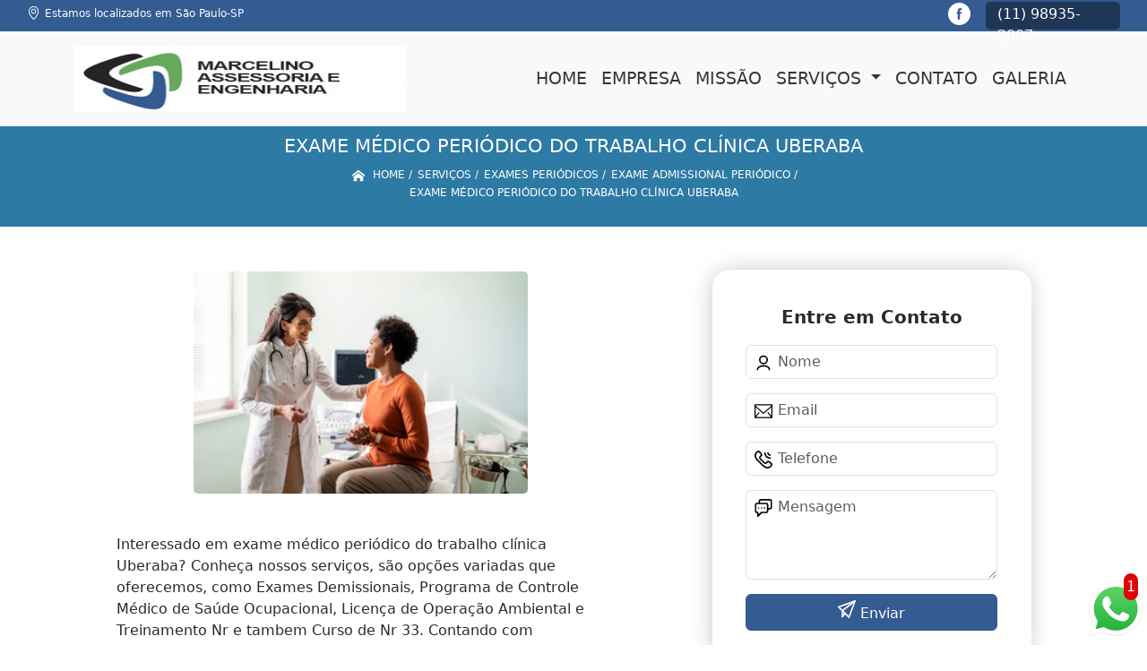

--- FILE ---
content_type: text/html; charset=utf-8
request_url: https://consultoria.marcelinosst.com.br/engenharia/exames-periodicos/exame-admissional-periodico/exame-medico-periodico-do-trabalho-clinica-uberaba
body_size: 22438
content:


 

<!DOCTYPE html>
<!--[if lt IE 7]>
<html class="no-js lt-ie9 lt-ie8 lt-ie7"> <![endif]-->
<!--[if IE 7]>
<html class="no-js lt-ie9 lt-ie8"> <![endif]-->
<!--[if IE 8]>
<html class="no-js lt-ie9"> <![endif]-->
<!--[if gt IE 8]><!-->
<html class="no-js" lang="pt-br"> <!--<![endif]-->
  <head>

     <!-- Google Tag Manager -->
     <script>(function(w,d,s,l,i){w[l]=w[l]||[];w[l].push({'gtm.start':
        new Date().getTime(),event:'gtm.js'});var f=d.getElementsByTagName(s)[0],
        j=d.createElement(s),dl=l!='dataLayer'?'&l='+l:'';j.async=true;j.src=
        'https://www.googletagmanager.com/gtm.js?id='+i+dl;f.parentNode.insertBefore(j,f);
        })(window,document,'script','dataLayer','GTM-WQP8WZ3');</script>
        <!-- End Google Tag Manager -->

    <meta charset="utf-8">
    <meta name="viewport" content="width=device-width, initial-scale=1">


    <link href="https://cdn.jsdelivr.net/npm/bootstrap@5.3.1/dist/css/bootstrap.min.css" rel="stylesheet" integrity="sha384-4bw+/aepP/YC94hEpVNVgiZdgIC5+VKNBQNGCHeKRQN+PtmoHDEXuppvnDJzQIu9" crossorigin="anonymous">
    <link rel="stylesheet" href="https://consultoria.marcelinosst.com.br/engenharia/js/vendor/OwlCarousel/owl.carousel.css">
    <link rel="stylesheet" href="https://consultoria.marcelinosst.com.br/engenharia/js/vendor/OwlCarousel/owl.theme.default.min.css">
    <link rel="stylesheet" href="https://consultoria.marcelinosst.com.br/engenharia/css/style.css" >
    <link href="https://consultoria.marcelinosst.com.br/engenharia/css/toastr.css" rel="stylesheet">
    <title>Exame Médico Periódico do Trabalho Clínica Uberaba - Exame Admissional Periódico - Marcelino Assessoria e Engenharia Engenharia de Segurança do Trabalho em São Paulo</title>


 <!--<link rel="preconnect" href="https://fonts.googleapis.com">-->
  <!-- <link rel="preconnect" href="https://fonts.gstatic.com" crossorigin>-->

 
      
    <link rel="shortcut icon" href="https://consultoria.marcelinosst.com.br/engenharia/imagens/favicon.ico">
    <base href="https://consultoria.marcelinosst.com.br/engenharia/">
            <meta name="google-site-verification" content="5vLRTnu087_CxYjJllI2ePyUQNR3Cpi8rwf1siGX4XA">
                <meta name="msvalidate.01" content="DCADF5EBCA288EB1BACCE4BA30DF813B">
    
        

    
      
    
    <meta name="keywords" content="exame admissional periódico">
    <meta name="viewport" content="width=device-width, initial-scale=1.0">
    <meta name="geo.position"
          content=";">
    <meta name="geo.region" content="">
    <meta name="geo.placename" content="">
    <meta name="ICBM"
          content=",">
    <meta name="robots" content="index,follow">
    <meta name="rating" content="General">
    <meta name="revisit-after" content="7 days">
    <meta name="author" content="Marcelino Assessoria e Engenharia">
    <meta property="og:region" content="Brasil">
    <meta property="og:title"
          content="Exame Médico Periódico do Trabalho Clínica Uberaba - Exame Admissional Periódico - Marcelino Assessoria e Engenharia Engenharia de Segurança do Trabalho em São Paulo">
    <meta property="og:type" content="article">
    <meta property="og:image"
          content="https://consultoria.marcelinosst.com.br/engenharia/imagens/logo.png">
    <meta property="og:url"
          content="https://consultoria.marcelinosst.com.br/engenharia/exames-periodicos/exame-admissional-periodico/exame-medico-periodico-do-trabalho-clinica-uberaba">
    <meta property="og:description" content="">
    <meta property="og:site_name" content="Marcelino Assessoria e Engenharia">
        <link rel="canonical" href="https://consultoria.marcelinosst.com.br/engenharia/exames-periodicos/exame-admissional-periodico/exame-medico-periodico-do-trabalho-clinica-uberaba">

    
    
    <!-- Desenvolvido por BUSCA CLIENTES  Buscalab 2.7 - www.buscaclientes.com.br -->
</head> 




<body data-pagina="dfaeb2a1f4762f59eca5be68537c17a2" >

 <!-- Google Tag Manager (noscript) -->
 <noscript><iframe src="https://www.googletagmanager.com/ns.html?id=GTM-WQP8WZ3"
        height="0" width="0" style="display:none;visibility:hidden"></iframe></noscript>
        <!-- End Google Tag Manager (noscript) -->
  <!--  -->

  <!-- Inicio do Tell  -->




  <header>

<div class="contact-container" id="contact-container">


<div class="location_header text-center mb-2">
     
    </div>

  <div class="contact">

            <div class="midias">
                <ul>
                   
                </ul>
            </div>

        
            <div class="contact__phones">
               
            <div class="owl-carousel contact__phones__list owl-theme">
                    <div class="item"><p>(11) 98935-2007</p></div>
                  
                  
                    
                </div>
           
                    <ol>
                        <li> (11) <span><a rel="nofollow" class="tel follow-click"
                                data-origem="cabecalho-telefone-"
                                title="Telefone  - Marcelino Assessoria e Engenharia"
                                href="tel:+5511989352007">98935-2007</a>
                            </span></li><li> (34) <span><a rel="nofollow" class="tel follow-click"
                                data-origem="cabecalho-telefone-2"
                                title="Telefone 2 - Marcelino Assessoria e Engenharia"
                                href="tel:+5534996331604">99633-1604</a>
                            </span></li>                     
                    </ol>
            </div>


     </div>
</div>


<!-- Fim do tel -->

<!-- -->
<nav class="navbar navbar-expand-lg ">
        <!--  -->  
      <div class="container">
             <a class="navbar-brand" href="https://consultoria.marcelinosst.com.br/engenharia/ "  title="Marcelino Assessoria e Engenharia"  >  <img  src="https://consultoria.marcelinosst.com.br/engenharia/imagens/logo.png" style="width: 100%; height: 80px;" 
         title="Logo - Marcelino Assessoria e Engenharia">  </a>

 <!-- -->


        <button class="navbar-toggler" type="button" data-bs-toggle="collapse" data-bs-target="#navbarMain" aria-controls="navbarMain" aria-expanded="false" aria-label="Toggle navigation">
          <span class="navbar-toggler-icon"></span>
        </button>        
        <div class="collapse navbar-collapse" id="navbarMain">
          <ul class="navbar-nav  mainMenu ms-auto mb-2 mb-lg-0 "  id="top_header">
                
                        
                              
                               <li  class="link" >  

                                   <a class="nav-link text-uppercase " title="Home"   href='https://consultoria.marcelinosst.com.br/'>  Home  </a>


                                                                          
                                  <div class="dark-mobile">

                                    
                                                        

                                                         
                                                        
                                                </div>
                                                </li> 

                                                                                                
                        
                              
                               <li  class="link" >  

                                   <a class="nav-link text-uppercase " title="Empresa"   href='https://consultoria.marcelinosst.com.br/engenharia/empresa'>  Empresa  </a>


                                                                          
                                  <div class="dark-mobile">

                                    
                                                        

                                                         
                                                        
                                                </div>
                                                </li> 

                                                                                                
                        
                              
                               <li  class="link" >  

                                   <a class="nav-link text-uppercase " title="Missão"   href='https://consultoria.marcelinosst.com.br/engenharia/missao'>  Missão  </a>


                                                                          
                                  <div class="dark-mobile">

                                    
                                                        

                                                         
                                                        
                                                </div>
                                                </li> 

                                                                                                
                        
                              
                               <li  class="nav_dropdown link" >  

                                   <a class="nav-link text-uppercase " title="Serviços"  id="servico_link"   href='https://consultoria.marcelinosst.com.br/engenharia/servicos'>  Serviços  </a>


                                                                          <span id="sub-menu_ico"></span>

                                                                              
                                  <div class="dark-mobile">

                                    

                                                
                                                  <ul class="sub-menu">
                                                        
                                                                                                            <li><a
                                                            href="https://consultoria.marcelinosst.com.br/engenharia/analises-ergonomicas"
                                                            title="analises ergonômicas">Analises ergonômicas</a>

                                                    </li>
                                                                                                         <li><a
                                                            href="https://consultoria.marcelinosst.com.br/engenharia/aso"
                                                            title="aso">Aso</a>

                                                    </li>
                                                                                                         <li><a
                                                            href="https://consultoria.marcelinosst.com.br/engenharia/assistencia-tecnica-em-pericias-trabalhistas"
                                                            title="assistência técnica em pericias trabalhistas">Assistência técnica em pericias trabalhistas</a>

                                                    </li>
                                                                                                         <li><a
                                                            href="https://consultoria.marcelinosst.com.br/engenharia/clinica-de-exames-admissionais"
                                                            title="clínica de exames admissionais">Clínica de exames admissionais</a>

                                                    </li>
                                                                                                         <li><a
                                                            href="https://consultoria.marcelinosst.com.br/engenharia/consultorias-de-seguranca-do-trabalho"
                                                            title="consultorias de segurança do trabalho">Consultorias de segurança do trabalho</a>

                                                    </li>
                                                                                                         <li><a
                                                            href="https://consultoria.marcelinosst.com.br/engenharia/curso-nr-35"
                                                            title="curso nr 35">Curso nr 35</a>

                                                    </li>
                                                                                                         <li><a
                                                            href="https://consultoria.marcelinosst.com.br/engenharia/curso-nr10"
                                                            title="curso nr10">Curso nr10</a>

                                                    </li>
                                                                                                         <li><a
                                                            href="https://consultoria.marcelinosst.com.br/engenharia/cursos-cipa"
                                                            title="cursos cipa">Cursos cipa</a>

                                                    </li>
                                                                                                         <li><a
                                                            href="https://consultoria.marcelinosst.com.br/engenharia/cursos-de-nr-20"
                                                            title="cursos de nr 20">Cursos de nr 20</a>

                                                    </li>
                                                                                                         <li><a
                                                            href="https://consultoria.marcelinosst.com.br/engenharia/cursos-de-nr-33"
                                                            title="cursos de nr 33">Cursos de nr 33</a>

                                                    </li>
                                                                                                         <li><a
                                                            href="https://consultoria.marcelinosst.com.br/engenharia/documentos-seguranca-do-trabalho"
                                                            title="documentos segurança do trabalho">Documentos segurança do trabalho</a>

                                                    </li>
                                                                                                         <li><a
                                                            href="https://consultoria.marcelinosst.com.br/engenharia/e-social-para-empresa"
                                                            title="e social para empresa">E social para empresa</a>

                                                    </li>
                                                                                                         <li><a
                                                            href="https://consultoria.marcelinosst.com.br/engenharia/e-social"
                                                            title="e-Social">E-social</a>

                                                    </li>
                                                                                                         <li><a
                                                            href="https://consultoria.marcelinosst.com.br/engenharia/engenharia-de-segurancas-do-trabalho"
                                                            title="engenharia de seguranças do trabalho">Engenharia de seguranças do trabalho</a>

                                                    </li>
                                                                                                         <li><a
                                                            href="https://consultoria.marcelinosst.com.br/engenharia/estudos-de-impacto-ambiental"
                                                            title="estudos de impacto ambiental">Estudos de impacto ambiental</a>

                                                    </li>
                                                                                                         <li><a
                                                            href="https://consultoria.marcelinosst.com.br/engenharia/exame-admissional"
                                                            title="exame admissional">Exame admissional</a>

                                                    </li>
                                                                                                         <li><a
                                                            href="https://consultoria.marcelinosst.com.br/engenharia/exame-demissional"
                                                            title="exame demissional">Exame demissional</a>

                                                    </li>
                                                                                                         <li><a
                                                            href="https://consultoria.marcelinosst.com.br/engenharia/exames-medicos"
                                                            title="exames médicos">Exames médicos</a>

                                                    </li>
                                                                                                         <li><a
                                                            href="https://consultoria.marcelinosst.com.br/engenharia/exames-periodicos"
                                                            title="exames periódicos">Exames periódicos</a>

                                                    </li>
                                                                                                         <li><a
                                                            href="https://consultoria.marcelinosst.com.br/engenharia/gestao-de-e-social-e-saude-no-trabalho"
                                                            title="gestão de e social e saúde no trabalho">Gestão de e social e saúde no trabalho</a>

                                                    </li>
                                                                                                         <li><a
                                                            href="https://consultoria.marcelinosst.com.br/engenharia/gestao-seguranca-do-trabalho"
                                                            title="gestão segurança do trabalho">Gestão segurança do trabalho</a>

                                                    </li>
                                                                                                         <li><a
                                                            href="https://consultoria.marcelinosst.com.br/engenharia/inventario-de-riscos"
                                                            title="inventário de riscos">Inventário de riscos</a>

                                                    </li>
                                                                                                         <li><a
                                                            href="https://consultoria.marcelinosst.com.br/engenharia/laudo-de-insalubridade-e-periculosidade"
                                                            title="laudo de insalubridade e periculosidade">Laudo de insalubridade e periculosidade</a>

                                                    </li>
                                                                                                         <li><a
                                                            href="https://consultoria.marcelinosst.com.br/engenharia/laudo-pcmso"
                                                            title="laudo pcmso">Laudo pcmso</a>

                                                    </li>
                                                                                                         <li><a
                                                            href="https://consultoria.marcelinosst.com.br/engenharia/laudo-tecnico-ltcat"
                                                            title="laudo tecnico ltcat">Laudo tecnico ltcat</a>

                                                    </li>
                                                                                                         <li><a
                                                            href="https://consultoria.marcelinosst.com.br/engenharia/laudos-de-insalubridade"
                                                            title="laudos de insalubridade">Laudos de insalubridade</a>

                                                    </li>
                                                                                                         <li><a
                                                            href="https://consultoria.marcelinosst.com.br/engenharia/laudos-de-instalacoes-eletricas"
                                                            title="laudos de instalações elétricas">Laudos de instalações elétricas</a>

                                                    </li>
                                                                                                         <li><a
                                                            href="https://consultoria.marcelinosst.com.br/engenharia/laudos-de-periculosidade"
                                                            title="laudos de periculosidade">Laudos de periculosidade</a>

                                                    </li>
                                                                                                         <li><a
                                                            href="https://consultoria.marcelinosst.com.br/engenharia/laudos-de-seguranca-do-trabalho"
                                                            title="laudos de segurança do trabalho">Laudos de segurança do trabalho</a>

                                                    </li>
                                                                                                         <li><a
                                                            href="https://consultoria.marcelinosst.com.br/engenharia/laudos-ocupacionais"
                                                            title="laudos ocupacionais">Laudos ocupacionais</a>

                                                    </li>
                                                                                                         <li><a
                                                            href="https://consultoria.marcelinosst.com.br/engenharia/laudos-pcmat"
                                                            title="laudos pcmat">Laudos pcmat</a>

                                                    </li>
                                                                                                         <li><a
                                                            href="https://consultoria.marcelinosst.com.br/engenharia/laudos-spda"
                                                            title="laudos spda">Laudos spda</a>

                                                    </li>
                                                                                                         <li><a
                                                            href="https://consultoria.marcelinosst.com.br/engenharia/licencas-ambientais"
                                                            title="licenças ambientais">Licenças ambientais</a>

                                                    </li>
                                                                                                         <li><a
                                                            href="https://consultoria.marcelinosst.com.br/engenharia/ltcat"
                                                            title="ltcat">Ltcat</a>

                                                    </li>
                                                                                                         <li><a
                                                            href="https://consultoria.marcelinosst.com.br/engenharia/medicina-ocupacional"
                                                            title="medicina ocupacional">Medicina ocupacional</a>

                                                    </li>
                                                                                                         <li><a
                                                            href="https://consultoria.marcelinosst.com.br/engenharia/pcmso"
                                                            title="pcmso">Pcmso</a>

                                                    </li>
                                                                                                         <li><a
                                                            href="https://consultoria.marcelinosst.com.br/engenharia/pericias-trabalhistas"
                                                            title="perícias trabalhistas">Perícias trabalhistas</a>

                                                    </li>
                                                                                                         <li><a
                                                            href="https://consultoria.marcelinosst.com.br/engenharia/pgr"
                                                            title="pgr">Pgr</a>

                                                    </li>
                                                                                                         <li><a
                                                            href="https://consultoria.marcelinosst.com.br/engenharia/ppp"
                                                            title="ppp">Ppp</a>

                                                    </li>
                                                                                                         <li><a
                                                            href="https://consultoria.marcelinosst.com.br/engenharia/ppra"
                                                            title="ppra">Ppra</a>

                                                    </li>
                                                                                                         <li><a
                                                            href="https://consultoria.marcelinosst.com.br/engenharia/programa-pgr"
                                                            title="programa pgr">Programa pgr</a>

                                                    </li>
                                                                                                         <li><a
                                                            href="https://consultoria.marcelinosst.com.br/engenharia/seguranca-do-trabalho"
                                                            title="segurança do trabalho">Segurança do trabalho</a>

                                                    </li>
                                                                                                         <li><a
                                                            href="https://consultoria.marcelinosst.com.br/engenharia/servicos-de-pericia-ambiental"
                                                            title="serviços de perícia ambiental">Serviços de perícia ambiental</a>

                                                    </li>
                                                                                                         <li><a
                                                            href="https://consultoria.marcelinosst.com.br/engenharia/treinamento-nr"
                                                            title="treinamento nr">Treinamento nr</a>

                                                    </li>
                                                                                                         <li><a
                                                            href="https://consultoria.marcelinosst.com.br/engenharia/treinamento-nr35"
                                                            title="treinamento nr35">Treinamento nr35</a>

                                                    </li>
                                                                                                         <li><a
                                                            href="https://consultoria.marcelinosst.com.br/engenharia/treinamentos-da-nr-12"
                                                            title="treinamentos da nr 12">Treinamentos da nr 12</a>

                                                    </li>
                                                                                                         <li><a
                                                            href="https://consultoria.marcelinosst.com.br/engenharia/treinamentos-de-nr-10"
                                                            title="treinamentos de nr 10">Treinamentos de nr 10</a>

                                                    </li>
                                                                                                         <li><a
                                                            href="https://consultoria.marcelinosst.com.br/engenharia/treinamentos-de-nr-11"
                                                            title="treinamentos de nr 11">Treinamentos de nr 11</a>

                                                    </li>
                                                                                                         <li><a
                                                            href="https://consultoria.marcelinosst.com.br/engenharia/treinamentos-de-nr-18"
                                                            title="treinamentos de nr 18">Treinamentos de nr 18</a>

                                                    </li>
                                                                                                         <li><a
                                                            href="https://consultoria.marcelinosst.com.br/engenharia/treinamentos-de-nr-33"
                                                            title="treinamentos de nr 33">Treinamentos de nr 33</a>

                                                    </li>
                                                                                                         <li><a
                                                            href="https://consultoria.marcelinosst.com.br/engenharia/treinamentos-de-seguranca-do-trabalho"
                                                            title="treinamentos de segurança do trabalho">Treinamentos de segurança do trabalho</a>

                                                    </li>
                                                                                                         </ul>

                                                     
                                                        
                                                        

                                                         
                                                        
                                                </div>
                                                </li> 

                                                                                                
                        
                              
                               <li  class="link" >  

                                   <a class="nav-link text-uppercase " title="Contato"   href='https://consultoria.marcelinosst.com.br/engenharia/contato'>  Contato  </a>


                                                                          
                                  <div class="dark-mobile">

                                    
                                                        

                                                         
                                                        
                                                </div>
                                                </li> 

                                                                                                
          </ul>

          </div> 
        </div><!--/.nav-collapse -->
     
    </nav>

    </header>

 <article>
            <div  class=" wrapper">

                  <div style="max-width:200ch;font-size:0.5rem;">
                      <h1>Exame Médico Periódico do Trabalho Clínica Uberaba</h1> 
                      </div>
                      
                      <div class="breadcrumb_big">
                           
                

<div class="breadcrumb">
		<ol itemscope itemtype="http://schema.org/BreadcrumbList">
								<li> <svg fill="#FFF" width="20px" height="20px" viewBox="0 0 32 32" xmlns="http://www.w3.org/2000/svg"><g  stroke-width="0"></g><g  stroke-linecap="round" stroke-linejoin="round"></g><g ><path d="M27 18.039L16 9.501 5 18.039V14.56l11-8.54 11 8.538v3.481zm-2.75-.31v8.251h-5.5v-5.5h-5.5v5.5h-5.5v-8.25L16 11.543l8.25 6.186z"></path></g></svg> 

					<li itemprop="itemListElement" itemscope
						itemtype="http://schema.org/ListItem">
						<a itemprop="item" href="https://consultoria.marcelinosst.com.br/engenharia/">
							<span itemprop="name">Home</span></a>
						<meta itemprop="position" content="1"/>
					</li>
											<li itemprop="itemListElement" itemscope itemtype="http://schema.org/ListItem">
							<a itemprop="item"
							   href="https://consultoria.marcelinosst.com.br/engenharia/servicos">
								<span itemprop="name">Serviços</span></a>
							<meta itemprop="position" content="2"/>
						</li>
												<li itemprop="itemListElement" itemscope itemtype="http://schema.org/ListItem">
							<a itemprop="item"
							   href="https://consultoria.marcelinosst.com.br/engenharia/exames-periodicos">
								<span itemprop="name">exames periódicos</span></a>
							<meta itemprop="position" content="3"/>
						</li>
												<li itemprop="itemListElement" itemscope itemtype="http://schema.org/ListItem">
							<a itemprop="item"
							   href="https://consultoria.marcelinosst.com.br/engenharia/exame-admissional-periodico">
								<span itemprop="name">exame admissional periódico</span></a>
							<meta itemprop="position" content="4"/>
						</li>
												<li><span>exame médico periódico do trabalho clínica Uberaba</span></li>
								</ol>
</div>



                      </div>
            </div>
            
           <!-- <div class="location container text-center mt-3">
              
            </div>-->





      <div class="container">


      <div class="row main-content">
          <div class="col-12 col-md-6 mt-5">
                 
                     
                    <div class="midias">
                       

                       

                       </div>  

                            <figure>
                                 <button type="button"  style="background-color:transparent;border: 1px solid transparent;"  data-bs-toggle="modal" data-bs-target="#modal-img">
                                <img class="imagem-pagina" src="https://consultoria.marcelinosst.com.br/engenharia/imagens/exame-medico-periodico-do-trabalho-clinica.jpg"
                                      
                                            id="imagem-"
                                            alt="Exame Médico Periódico do Trabalho Clínica Uberaba - Exame Admissional Periódico"
                                            title="Exame Médico Periódico do Trabalho Clínica Uberaba - Exame Admissional Periódico"
                           
                                            >
                            </button>
                                    </figure>


                      
                           <!-- Modal  Imagem-->


              <div class="modal  fade " id="modal-img" data-bs-backdrop="static" data-bs-keyboard="false" tabindex="-1"  aria-hidden="true">
                <div class="modal-dialog  " id="modal-img-content">
                  <div class="modal-content">
                    <div class="modal-header">
          
                      <button type="button" class="btn-close" data-bs-dismiss="modal" aria-label="Close"></button>
                    </div>
                    <div class="modal-body modal-scroll text-center p-0">
                    <img class="imagem-pagina" src="https://consultoria.marcelinosst.com.br/engenharia/imagens/exame-medico-periodico-do-trabalho-clinica.jpg"
                                          
                                          id="imagem-"
                                          alt="Exame Médico Periódico do Trabalho Clínica Uberaba - Exame Admissional Periódico"
                                          title="Exame Médico Periódico do Trabalho Clínica Uberaba - Exame Admissional Periódico"
                  
                                       style="width: 100%; height: 100%;"
                          >
                                                    </div>
                
                  </div>
                </div>
              </div>


                                  
                              

                            <p>
                                                           </p>

                            <p>
                               Interessado em exame médico periódico do trabalho clínica Uberaba? Conheça nossos serviços, são opções variadas que oferecemos, como Exames Demissionais, Programa de Controle Médico de Saúde Ocupacional, Licença de Operação Ambiental e Treinamento Nr e tambem Curso de Nr 33. Contando com profissionais qualificados e experientes, o empreendimento entende a necessidade de cada cliente, buscando a sua satisfação e confiança.<h2>Laudo Pcmso</h2><p>O Laudo PCMSO é um documento técnico que atesta a eficácia do Programa de Controle Médico de Saúde Ocupacional. Na Marcelino Assessoria e Engenharia, contamos com uma equipe de profissionais qualificados para elaborar laudos PCMSO precisos e confiáveis, garantindo que sua empresa esteja em conformidade com as normas regulamentadoras. Priorizamos a qualidade e a precisão em nossos serviços, proporcionando tranquilidade e segurança aos nossos clientes. <br /> <img src='https://consultoria.marcelinosst.com.br/engenharia/imagens/laudo-pcmso-pcmso-nr7.jpg' alt='Laudo Pcmso' /></p> Executamos cada trabalho de uma forma qualificada e excelente, e também oferecemos outros trabalhamos, além dos citados, como Exames Demissionais e Programa de Controle Médico de Saúde Ocupacional. Saiba mais entrando em contato conosco. Teremos prazer em atender você!                            </p>
        
        
                       
                            <div class="videos">

                              </div>
 
             </div>


                <div class="col-12 col-md-4 mt-5">
                    <div class="form">
                            <form id="formulario-cotacao" action="https://consultoria.marcelinosst.com.br/engenharia/enviar-cotacao" method="POST">
              <p style="text-align:center;font-size:20px;">Entre em Contato</p>

              <input type="hidden" name="acao" value="cotacao">
                  <input type="hidden" name="produto_nome" value="">
                  <input class="url-atual" type="hidden" name="produto_url" value="">
                  <input class="url-atual" type="hidden" name="produto_ref" value="">
                  <input type="hidden" name="imagem" value="">
                  <input type="hidden" name="site" value="https://consultoria.marcelinosst.com.br/engenharia/" >
                  <input type="hidden" name="email" value="daniel@marcelinoconsultoria.com.br" >
                  <input type="hidden" name="projeto" value="5688" >
                  <input type="hidden" name="nome">
              
                  <input type="hidden" name="telefone">
                         
                  
                  <div class="mb-3 container_nome">
                            <svg width="20px" height="20px" viewBox="0 0 24 24" fill="none" xmlns="http://www.w3.org/2000/svg"><g  stroke-width="0"></g><g  stroke-linecap="round" stroke-linejoin="round"></g><g > <g > <path  d="M20 21C20 18.2386 16.4183 16 12 16C7.58172 16 4 18.2386 4 21M12 13C9.23858 13 7 10.7614 7 8C7 5.23858 9.23858 3 12 3C14.7614 3 17 5.23858 17 8C17 10.7614 14.7614 13 12 13Z" stroke="#000000" stroke-width="2" stroke-linecap="round" stroke-linejoin="round"></path> </g> </g></svg>
                             
                              <input type="text" class="form-control" id="nome" name="nome" placeholder="Nome" >
                              <p id="error_nome" style="color:red;font-size:12px;"></p>
                            </div>

                            <div class="mb-3  container_email">
                              <svg fill="#000000" width="20px" height="20px" viewBox="0 0 1920 1920" xmlns="http://www.w3.org/2000/svg"><g  stroke-width="0"></g><g  stroke-linecap="round" stroke-linejoin="round"></g><g > <path d="M0 1694.235h1920V226H0v1468.235ZM112.941 376.664V338.94H1807.06v37.723L960 1111.233l-847.059-734.57ZM1807.06 526.198v950.513l-351.134-438.89-88.32 70.475 378.353 472.998H174.042l378.353-472.998-88.32-70.475-351.134 438.89V526.198L960 1260.768l847.059-734.57Z" fill-rule="evenodd"></path> </g></svg>
                             
                              <input type="email" class="form-control" id="email" name="email_contato" placeholder="Email" >
                              <p id="error_email" style="color:red;font-size:12px;"></p>
                            </div>

                            <div class="mb-3  container_telefone">
                               <svg fill="#000000" height="20px" width="20px" version="1.1" id="Layer_1" xmlns="http://www.w3.org/2000/svg" xmlns:xlink="http://www.w3.org/1999/xlink" viewBox="0 0 512.457 512.457" xml:space="preserve"><g  stroke-width="0"></g><g stroke-linecap="round" stroke-linejoin="round"></g><g > <g transform="translate(-1)"> <g> <g> <path d="M506.847,376.187c-2.506-4.739-5.667-9.463-9.428-14.215c-8.571-10.83-20.227-21.791-34.287-32.906 c-9.809-7.755-20.237-15.145-30.657-21.961c-6.267-4.1-11.191-7.129-14.123-8.847c-24.749-14.092-53.262-12.224-67.987,11.507 c-0.684,0.812-1.553,1.841-2.567,3.034c-2.772,3.26-5.585,6.516-8.252,9.535c-0.576,0.651-0.576,0.651-1.151,1.298 c-4.427,4.973-8.479,9.158-8.33,9.057c-16.299,11.031-26.909,10.163-41.279-4.208L184.976,224.673 c-14.37-14.37-15.239-24.98-4.201-41.289c-0.107,0.158,4.078-3.894,9.051-8.321c0.647-0.575,0.647-0.575,1.298-1.151 c3.019-2.667,6.275-5.48,9.535-8.252c1.193-1.014,2.221-1.884,3.034-2.567c23.731-14.725,25.602-43.232,11.64-67.756 c-1.851-3.163-4.88-8.086-8.98-14.354c-6.816-10.42-14.206-20.848-21.961-30.657c-11.114-14.06-22.076-25.716-32.906-34.287 c-4.752-3.761-9.477-6.922-14.222-9.432c-22.077-11.67-49.146-7.606-66.816,10.03L47.514,39.592 c-76.079,76.079-55.111,166.746,35.804,257.661l66.43,66.451l66.458,66.437c90.913,90.913,181.581,111.881,257.666,35.795 l22.919-22.94C514.45,425.371,518.531,398.258,506.847,376.187z M466.629,412.819l-22.934,22.955 c-55.66,55.66-120.958,40.559-197.322-35.804l-66.456-66.434l-66.427-66.448c-76.366-76.366-91.467-141.664-35.8-197.331 l22.919-22.94c4.408-4.4,11.174-5.415,16.709-2.489c2.276,1.204,4.866,2.937,7.688,5.17c7.823,6.191,16.675,15.605,25.913,27.291 c6.887,8.712,13.561,18.13,19.727,27.554c3.689,5.64,6.357,9.977,7.74,12.337c3.849,6.764,3.612,9.72,2.477,10.358l-3.217,2.217 c-0.944,0.787-2.561,2.147-4.631,3.907c-3.449,2.934-6.901,5.915-10.144,8.78c-0.708,0.627-0.708,0.627-1.418,1.257 c-8.44,7.514-13.205,12.127-16.009,16.265c-22.372,33.057-19.645,66.377,9.36,95.382l103.808,103.808 c29.005,29.005,62.325,31.733,95.373,9.367c4.147-2.81,8.76-7.575,16.274-16.015c0.63-0.709,0.63-0.709,1.257-1.418 c2.865-3.243,5.847-6.695,8.78-10.144c1.76-2.069,3.12-3.686,3.907-4.631l2.217-3.217c0.637-1.135,3.594-1.371,10.589,2.611 c2.129,1.25,6.466,3.918,12.106,7.607c9.425,6.165,18.842,12.839,27.555,19.727c11.686,9.238,21.099,18.09,27.29,25.913 c2.233,2.821,3.966,5.412,5.173,7.693C472.054,401.659,471.037,408.419,466.629,412.819z"></path> <path d="M449.454,149.333c11.782,0,21.333-9.551,21.333-21.333c0-11.782-9.551-21.333-21.333-21.333 c-23.589,0-42.667-19.078-42.667-42.667c0-11.782-9.551-21.333-21.333-21.333c-11.782,0-21.333,9.551-21.333,21.333 C364.12,111.152,402.301,149.333,449.454,149.333z"></path> <path d="M449.454,234.666c11.782,0,21.333-9.551,21.333-21.333c0-11.782-9.551-21.333-21.333-21.333 c-70.757,0-128-57.243-128-128c0-11.782-9.551-21.333-21.333-21.333c-11.782,0-21.333,9.551-21.333,21.333 C278.787,158.32,355.133,234.666,449.454,234.666z"></path> </g> </g> </g> </g></svg>
                         
                              <input type="text" class="form-control" id="telefone" name="telefone" placeholder="Telefone" >
                              <p id="error_telefone" style="color:red;font-size:12px;"></p>
                            </div>

                            <div class="mb-3 container_mensagem ">
                              <svg fill="#000000" height="20px" width="20px" version="1.1" id="Layer_1" xmlns="http://www.w3.org/2000/svg" xmlns:xlink="http://www.w3.org/1999/xlink" viewBox="0 0 512.043 512.043" xml:space="preserve"><g  stroke-width="0"></g><g  stroke-linecap="round" stroke-linejoin="round"></g><g id="SVGRepo_iconCarrier"> <g> <g> <g> <path d="M442.222,0H176.473c-32.651,0-59.115,26.474-59.115,59.136v47.531H69.821c-32.667,0-59.136,26.469-59.136,59.136v180.395 c0,32.667,26.469,59.136,59.136,59.136h4.864v85.333c0,19.006,22.979,28.524,36.418,15.085l100.418-100.418h124.027 c32.667,0,59.136-26.469,59.136-59.136v-47.531h47.537c32.667,0,59.136-26.469,59.136-59.136V59.136 C501.358,26.469,474.889,0,442.222,0z M352.018,346.197c0,9.103-7.366,16.469-16.469,16.469H202.685 c-5.658,0-11.084,2.248-15.085,6.248l-70.248,70.248V384c0-11.782-9.551-21.333-21.333-21.333H69.821 c-9.103,0-16.469-7.366-16.469-16.469V165.803c0-9.103,7.366-16.469,16.469-16.469h68.87h196.858 c9.103,0,16.469,7.366,16.469,16.469V346.197z M458.691,239.531c0,9.103-7.366,16.469-16.469,16.469h-47.531v-90.197 c0-32.667-26.469-59.136-59.136-59.136h-0.006H160.025V59.136c0-9.102,7.365-16.469,16.448-16.469h265.749 c9.103,0,16.469,7.366,16.469,16.469V239.531z"></path> <path d="M202.685,234.667c-11.776,0-21.333,9.557-21.333,21.333s9.557,21.333,21.333,21.333s21.333-9.557,21.333-21.333 S214.461,234.667,202.685,234.667z"></path> <path d="M288.018,234.667c-11.776,0-21.333,9.557-21.333,21.333s9.557,21.333,21.333,21.333s21.333-9.557,21.333-21.333 S299.794,234.667,288.018,234.667z"></path> <path d="M117.352,234.667c-11.776,0-21.333,9.557-21.333,21.333s9.557,21.333,21.333,21.333s21.333-9.557,21.333-21.333 S129.128,234.667,117.352,234.667z"></path> </g> </g> </g> </g></svg>
                            
                              <textarea class="form-control" id="mensagem" name="mensagem" placeholder="Mensagem" rows="2" ></textarea>
                              <p id="error_mensagem" style="color:red;font-size:12px;"></p>
                            </div>

                     
                            <div class="cta-formulario">
                                <div class="seguranca-cta-formulario">
                                    <div class="item-cta">
                                                                                <div class="g-recaptcha" data-sitekey="6LeauJgeAAAAAN1j8c-qh8WYzAGNRJf58mSJ_ws5">
                                        </div>
                                                                            </div>
                                
                                </div>
                            </div>

         
                            <button class="btn btn-primary w-100" id="sendForm" type="submit" > Enviar </button>
                        </form>
                      </div>


                 <div class="region_container">
            
                      <div class="region">
                      
                                                <div class="region-btn">

                                              
                                <button class="region-links"  data-bs-toggle="modal" data-bs-target="#regiao2391"> Região Metropolitana de São Paulo</button><br>                     
                              
                                                       
                                <button class="region-links"  data-bs-toggle="modal" data-bs-target="#regiao252"> São Paulo</button><br>                     
                              
                                                       
                                <button class="region-links"  data-bs-toggle="modal" data-bs-target="#regiao2854"> São Paulo</button><br>                     
                              
                                                       
                                <button class="region-links"  data-bs-toggle="modal" data-bs-target="#regiao2866"> São Paulo</button><br>                     
                              
                                                       
                                <button class="region-links"  data-bs-toggle="modal" data-bs-target="#regiao333"> Uberaba</button><br>                     
                              
                                                       
                                <button class="region-links"  data-bs-toggle="modal" data-bs-target="#regiao256"> Uberlândia</button><br>                     
                              
                                                       
                                <button class="region-links"  data-bs-toggle="modal" data-bs-target="#regiao1367"> Zona Sul</button><br>                     
                              
                                                      <button class="region-btn-open" onclick="listRegion()"><svg  width="64px" height="64px" viewBox="0 0 64 64" xmlns="http://www.w3.org/2000/svg" fill="none" stroke="#000000"><g  stroke-width="0"></g><g  stroke-linecap="round" stroke-linejoin="round"></g><g ><polyline points="48 24 32 40 16 24"></polyline></g></svg></button><br>
                    </div>



<!-- Regioes -->
<div class="modal fade" id="regiao2391" data-bs-backdrop="static" data-bs-keyboard="false" tabindex="-1"  aria-hidden="true">
  <div class="modal-dialog">
    <div class="modal-content">
      <div class="modal-header">
        <h6 class="modal-title fs-5">Região Metropolitana de São Paulo</h6>
        <button type="button" class="btn-close" data-bs-dismiss="modal" aria-label="Close"></button>
      </div>
      <div class="modal-body  modal-scroll text-center">


                      
        
           <p class="key_word">ABC</p> 
           
           <p class="key_word">ABCD</p> 
           
           <p class="key_word">ABCDM</p> 
           
           <p class="key_word">Arujá</p> 
           
           <p class="key_word">Barueri</p> 
           
           <p class="key_word">Biritiba Mirim</p> 
           
           <p class="key_word">Caieiras</p> 
           
           <p class="key_word">Cajamar</p> 
           
           <p class="key_word">Carapicuíba</p> 
           
           <p class="key_word">Cotia</p> 
           
           <p class="key_word">Diadema</p> 
           
           <p class="key_word">Embu das Artes</p> 
           
           <p class="key_word">Embu-Guaçu</p> 
           
           <p class="key_word">Ferraz de Vasconcelos</p> 
           
           <p class="key_word">Francisco Morato</p> 
           
           <p class="key_word">Franco da Rocha</p> 
           
           <p class="key_word">Grande São Paulo</p> 
           
           <p class="key_word">Guararema</p> 
           
           <p class="key_word">Guarulhos</p> 
           
           <p class="key_word">Itapecerica da Serra</p> 
           
           <p class="key_word">Itapevi</p> 
           
           <p class="key_word">Itaquaquecetuba</p> 
           
           <p class="key_word">Jandira</p> 
           
           <p class="key_word">Juquitiba</p> 
           
           <p class="key_word">Mairiporã</p> 
           
           <p class="key_word">Mauá</p> 
           
           <p class="key_word">Mogi das Cruzes</p> 
           
           <p class="key_word">Osasco</p> 
           
           <p class="key_word">Pirapora do Bom Jesus</p> 
           
           <p class="key_word">Poá</p> 
           
           <p class="key_word">Região Metropolitana de São Paulo</p> 
           
           <p class="key_word">Ribeirão Pires</p> 
           
           <p class="key_word">Rio Grande da Serra</p> 
           
           <p class="key_word">SBC</p> 
           
           <p class="key_word">SCS</p> 
           
           <p class="key_word">Salesópolis</p> 
           
           <p class="key_word">Santa Isabel</p> 
           
           <p class="key_word">Santana de Parnaíba</p> 
           
           <p class="key_word">Santo André</p> 
           
           <p class="key_word">Sto. André</p> 
           
           <p class="key_word">Suzano</p> 
           
           <p class="key_word">São Bernardo do Campo</p> 
           
           <p class="key_word">São Caetano do Sul</p> 
           
           <p class="key_word">São Lourenço da Serra</p> 
           
           <p class="key_word">São Miguel</p> 
           
           <p class="key_word">São Paulo</p> 
           
           <p class="key_word">Taboão da Serra</p> 
           
           <p class="key_word">Vargem Grande Paulista</p> 
                                  
        
           <p class="key_word">Aclimação</p> 
           
           <p class="key_word">Alto Umuarama</p> 
           
           <p class="key_word">Alvorada</p> 
           
           <p class="key_word">Bom Jesus</p> 
           
           <p class="key_word">Brasil</p> 
           
           <p class="key_word">Carajás</p> 
           
           <p class="key_word">Cazeca</p> 
           
           <p class="key_word">Centro</p> 
           
           <p class="key_word">Chácaras Panorama</p> 
           
           <p class="key_word">Chácaras Tubalina</p> 
           
           <p class="key_word">Cidade Jardim</p> 
           
           <p class="key_word">Custódio Pereira</p> 
           
           <p class="key_word">Daniel Fonseca</p> 
           
           <p class="key_word">Distrito Industrial</p> 
           
           <p class="key_word">Dona Zulmira</p> 
           
           <p class="key_word">Fundinho</p> 
           
           <p class="key_word">Granada</p> 
           
           <p class="key_word">Grand Ville</p> 
           
           <p class="key_word">Granja Marileusa</p> 
           
           <p class="key_word">Guarani</p> 
           
           <p class="key_word">Gávea</p> 
           
           <p class="key_word">Jaraguá</p> 
           
           <p class="key_word">Jardim Brasília</p> 
           
           <p class="key_word">Jardim Canaã</p> 
           
           <p class="key_word">Jardim Europa</p> 
           
           <p class="key_word">Jardim Holanda</p> 
           
           <p class="key_word">Jardim Inconfidência</p> 
           
           <p class="key_word">Jardim Ipanema</p> 
           
           <p class="key_word">Jardim Karaíba</p> 
           
           <p class="key_word">Jardim Patrícia</p> 
           
           <p class="key_word">Jardim Sul</p> 
           
           <p class="key_word">Jardim das Palmeiras</p> 
           
           <p class="key_word">Lagoinha</p> 
           
           <p class="key_word">Laranjeiras</p> 
           
           <p class="key_word">Luizote de Freitas</p> 
           
           <p class="key_word">Lídice</p> 
           
           <p class="key_word">Mansour</p> 
           
           <p class="key_word">Mansões Aeroporto</p> 
           
           <p class="key_word">Maravilha</p> 
           
           <p class="key_word">Marta Helena</p> 
           
           <p class="key_word">Martins</p> 
           
           <p class="key_word">Minas Gerais</p> 
           
           <p class="key_word">Monte Hebron</p> 
           
           <p class="key_word">Morada Nova</p> 
           
           <p class="key_word">Morada da Colina</p> 
           
           <p class="key_word">Morada do Sol</p> 
           
           <p class="key_word">Morada dos Pássaros</p> 
           
           <p class="key_word">Morumbi</p> 
           
           <p class="key_word">Nossa Senhora Aparecida</p> 
           
           <p class="key_word">Nossa Senhora das Graças</p> 
           
           <p class="key_word">Nova Uberlândia</p> 
           
           <p class="key_word">Novo Mundo</p> 
           
           <p class="key_word">Osvaldo Rezende</p> 
           
           <p class="key_word">Pacaembu</p> 
           
           <p class="key_word">Pampulha</p> 
           
           <p class="key_word">Patrimônio</p> 
           
           <p class="key_word">Planalto</p> 
           
           <p class="key_word">Portal do Vale</p> 
           
           <p class="key_word">Presidente Roosevelt</p> 
           
           <p class="key_word">Residencial Gramado</p> 
           
           <p class="key_word">Residencial Integração</p> 
           
           <p class="key_word">Residencial Pequis</p> 
           
           <p class="key_word">Santa Luzia</p> 
           
           <p class="key_word">Santa Mônica</p> 
           
           <p class="key_word">Santa Rosa</p> 
           
           <p class="key_word">Saraiva</p> 
           
           <p class="key_word">Segismundo Pereira</p> 
           
           <p class="key_word">Shopping Park</p> 
           
           <p class="key_word">São Jorge</p> 
           
           <p class="key_word">São José</p> 
           
           <p class="key_word">Tabajaras</p> 
           
           <p class="key_word">Taiaman</p> 
           
           <p class="key_word">Tibery</p> 
           
           <p class="key_word">Tocantins </p> 
           
           <p class="key_word">Tubalina</p> 
           
           <p class="key_word">Uberlândia</p> 
           
           <p class="key_word">Umuarama</p> 
           
           <p class="key_word">Vigilato Pereira</p> 
                                  
        
           <p class="key_word">Uberaba</p> 
                                  
        
           <p class="key_word">Zona Leste</p> 
                                  
        
           <p class="key_word">Zona Norte</p> 
                                  
        
           <p class="key_word">Zona Oeste</p> 
                                  
        
           <p class="key_word">Zona Sul SP</p> 
                       </div>
      <div class="modal-footer">
        <button type="button" class="btn btn-secondary" data-bs-dismiss="modal">Fechar</button>

      </div>
    </div>
  </div>
</div>


<!-- Regioes -->
<div class="modal fade" id="regiao252" data-bs-backdrop="static" data-bs-keyboard="false" tabindex="-1"  aria-hidden="true">
  <div class="modal-dialog">
    <div class="modal-content">
      <div class="modal-header">
        <h6 class="modal-title fs-5">São Paulo</h6>
        <button type="button" class="btn-close" data-bs-dismiss="modal" aria-label="Close"></button>
      </div>
      <div class="modal-body  modal-scroll text-center">


                      
        
           <p class="key_word">ABC</p> 
           
           <p class="key_word">ABCD</p> 
           
           <p class="key_word">ABCDM</p> 
           
           <p class="key_word">Arujá</p> 
           
           <p class="key_word">Barueri</p> 
           
           <p class="key_word">Biritiba Mirim</p> 
           
           <p class="key_word">Caieiras</p> 
           
           <p class="key_word">Cajamar</p> 
           
           <p class="key_word">Carapicuíba</p> 
           
           <p class="key_word">Cotia</p> 
           
           <p class="key_word">Diadema</p> 
           
           <p class="key_word">Embu das Artes</p> 
           
           <p class="key_word">Embu-Guaçu</p> 
           
           <p class="key_word">Ferraz de Vasconcelos</p> 
           
           <p class="key_word">Francisco Morato</p> 
           
           <p class="key_word">Franco da Rocha</p> 
           
           <p class="key_word">Grande São Paulo</p> 
           
           <p class="key_word">Guararema</p> 
           
           <p class="key_word">Guarulhos</p> 
           
           <p class="key_word">Itapecerica da Serra</p> 
           
           <p class="key_word">Itapevi</p> 
           
           <p class="key_word">Itaquaquecetuba</p> 
           
           <p class="key_word">Jandira</p> 
           
           <p class="key_word">Juquitiba</p> 
           
           <p class="key_word">Mairiporã</p> 
           
           <p class="key_word">Mauá</p> 
           
           <p class="key_word">Mogi das Cruzes</p> 
           
           <p class="key_word">Osasco</p> 
           
           <p class="key_word">Pirapora do Bom Jesus</p> 
           
           <p class="key_word">Poá</p> 
           
           <p class="key_word">Região Metropolitana de São Paulo</p> 
           
           <p class="key_word">Ribeirão Pires</p> 
           
           <p class="key_word">Rio Grande da Serra</p> 
           
           <p class="key_word">SBC</p> 
           
           <p class="key_word">SCS</p> 
           
           <p class="key_word">Salesópolis</p> 
           
           <p class="key_word">Santa Isabel</p> 
           
           <p class="key_word">Santana de Parnaíba</p> 
           
           <p class="key_word">Santo André</p> 
           
           <p class="key_word">Sto. André</p> 
           
           <p class="key_word">Suzano</p> 
           
           <p class="key_word">São Bernardo do Campo</p> 
           
           <p class="key_word">São Caetano do Sul</p> 
           
           <p class="key_word">São Lourenço da Serra</p> 
           
           <p class="key_word">São Miguel</p> 
           
           <p class="key_word">São Paulo</p> 
           
           <p class="key_word">Taboão da Serra</p> 
           
           <p class="key_word">Vargem Grande Paulista</p> 
                                  
        
           <p class="key_word">Aclimação</p> 
           
           <p class="key_word">Alto Umuarama</p> 
           
           <p class="key_word">Alvorada</p> 
           
           <p class="key_word">Bom Jesus</p> 
           
           <p class="key_word">Brasil</p> 
           
           <p class="key_word">Carajás</p> 
           
           <p class="key_word">Cazeca</p> 
           
           <p class="key_word">Centro</p> 
           
           <p class="key_word">Chácaras Panorama</p> 
           
           <p class="key_word">Chácaras Tubalina</p> 
           
           <p class="key_word">Cidade Jardim</p> 
           
           <p class="key_word">Custódio Pereira</p> 
           
           <p class="key_word">Daniel Fonseca</p> 
           
           <p class="key_word">Distrito Industrial</p> 
           
           <p class="key_word">Dona Zulmira</p> 
           
           <p class="key_word">Fundinho</p> 
           
           <p class="key_word">Granada</p> 
           
           <p class="key_word">Grand Ville</p> 
           
           <p class="key_word">Granja Marileusa</p> 
           
           <p class="key_word">Guarani</p> 
           
           <p class="key_word">Gávea</p> 
           
           <p class="key_word">Jaraguá</p> 
           
           <p class="key_word">Jardim Brasília</p> 
           
           <p class="key_word">Jardim Canaã</p> 
           
           <p class="key_word">Jardim Europa</p> 
           
           <p class="key_word">Jardim Holanda</p> 
           
           <p class="key_word">Jardim Inconfidência</p> 
           
           <p class="key_word">Jardim Ipanema</p> 
           
           <p class="key_word">Jardim Karaíba</p> 
           
           <p class="key_word">Jardim Patrícia</p> 
           
           <p class="key_word">Jardim Sul</p> 
           
           <p class="key_word">Jardim das Palmeiras</p> 
           
           <p class="key_word">Lagoinha</p> 
           
           <p class="key_word">Laranjeiras</p> 
           
           <p class="key_word">Luizote de Freitas</p> 
           
           <p class="key_word">Lídice</p> 
           
           <p class="key_word">Mansour</p> 
           
           <p class="key_word">Mansões Aeroporto</p> 
           
           <p class="key_word">Maravilha</p> 
           
           <p class="key_word">Marta Helena</p> 
           
           <p class="key_word">Martins</p> 
           
           <p class="key_word">Minas Gerais</p> 
           
           <p class="key_word">Monte Hebron</p> 
           
           <p class="key_word">Morada Nova</p> 
           
           <p class="key_word">Morada da Colina</p> 
           
           <p class="key_word">Morada do Sol</p> 
           
           <p class="key_word">Morada dos Pássaros</p> 
           
           <p class="key_word">Morumbi</p> 
           
           <p class="key_word">Nossa Senhora Aparecida</p> 
           
           <p class="key_word">Nossa Senhora das Graças</p> 
           
           <p class="key_word">Nova Uberlândia</p> 
           
           <p class="key_word">Novo Mundo</p> 
           
           <p class="key_word">Osvaldo Rezende</p> 
           
           <p class="key_word">Pacaembu</p> 
           
           <p class="key_word">Pampulha</p> 
           
           <p class="key_word">Patrimônio</p> 
           
           <p class="key_word">Planalto</p> 
           
           <p class="key_word">Portal do Vale</p> 
           
           <p class="key_word">Presidente Roosevelt</p> 
           
           <p class="key_word">Residencial Gramado</p> 
           
           <p class="key_word">Residencial Integração</p> 
           
           <p class="key_word">Residencial Pequis</p> 
           
           <p class="key_word">Santa Luzia</p> 
           
           <p class="key_word">Santa Mônica</p> 
           
           <p class="key_word">Santa Rosa</p> 
           
           <p class="key_word">Saraiva</p> 
           
           <p class="key_word">Segismundo Pereira</p> 
           
           <p class="key_word">Shopping Park</p> 
           
           <p class="key_word">São Jorge</p> 
           
           <p class="key_word">São José</p> 
           
           <p class="key_word">Tabajaras</p> 
           
           <p class="key_word">Taiaman</p> 
           
           <p class="key_word">Tibery</p> 
           
           <p class="key_word">Tocantins </p> 
           
           <p class="key_word">Tubalina</p> 
           
           <p class="key_word">Uberlândia</p> 
           
           <p class="key_word">Umuarama</p> 
           
           <p class="key_word">Vigilato Pereira</p> 
                                  
        
           <p class="key_word">Uberaba</p> 
                                  
        
           <p class="key_word">Zona Leste</p> 
                                  
        
           <p class="key_word">Zona Norte</p> 
                                  
        
           <p class="key_word">Zona Oeste</p> 
                                  
        
           <p class="key_word">Zona Sul SP</p> 
                       </div>
      <div class="modal-footer">
        <button type="button" class="btn btn-secondary" data-bs-dismiss="modal">Fechar</button>

      </div>
    </div>
  </div>
</div>


<!-- Regioes -->
<div class="modal fade" id="regiao2854" data-bs-backdrop="static" data-bs-keyboard="false" tabindex="-1"  aria-hidden="true">
  <div class="modal-dialog">
    <div class="modal-content">
      <div class="modal-header">
        <h6 class="modal-title fs-5">São Paulo</h6>
        <button type="button" class="btn-close" data-bs-dismiss="modal" aria-label="Close"></button>
      </div>
      <div class="modal-body  modal-scroll text-center">


                      
        
           <p class="key_word">ABC</p> 
           
           <p class="key_word">ABCD</p> 
           
           <p class="key_word">ABCDM</p> 
           
           <p class="key_word">Arujá</p> 
           
           <p class="key_word">Barueri</p> 
           
           <p class="key_word">Biritiba Mirim</p> 
           
           <p class="key_word">Caieiras</p> 
           
           <p class="key_word">Cajamar</p> 
           
           <p class="key_word">Carapicuíba</p> 
           
           <p class="key_word">Cotia</p> 
           
           <p class="key_word">Diadema</p> 
           
           <p class="key_word">Embu das Artes</p> 
           
           <p class="key_word">Embu-Guaçu</p> 
           
           <p class="key_word">Ferraz de Vasconcelos</p> 
           
           <p class="key_word">Francisco Morato</p> 
           
           <p class="key_word">Franco da Rocha</p> 
           
           <p class="key_word">Grande São Paulo</p> 
           
           <p class="key_word">Guararema</p> 
           
           <p class="key_word">Guarulhos</p> 
           
           <p class="key_word">Itapecerica da Serra</p> 
           
           <p class="key_word">Itapevi</p> 
           
           <p class="key_word">Itaquaquecetuba</p> 
           
           <p class="key_word">Jandira</p> 
           
           <p class="key_word">Juquitiba</p> 
           
           <p class="key_word">Mairiporã</p> 
           
           <p class="key_word">Mauá</p> 
           
           <p class="key_word">Mogi das Cruzes</p> 
           
           <p class="key_word">Osasco</p> 
           
           <p class="key_word">Pirapora do Bom Jesus</p> 
           
           <p class="key_word">Poá</p> 
           
           <p class="key_word">Região Metropolitana de São Paulo</p> 
           
           <p class="key_word">Ribeirão Pires</p> 
           
           <p class="key_word">Rio Grande da Serra</p> 
           
           <p class="key_word">SBC</p> 
           
           <p class="key_word">SCS</p> 
           
           <p class="key_word">Salesópolis</p> 
           
           <p class="key_word">Santa Isabel</p> 
           
           <p class="key_word">Santana de Parnaíba</p> 
           
           <p class="key_word">Santo André</p> 
           
           <p class="key_word">Sto. André</p> 
           
           <p class="key_word">Suzano</p> 
           
           <p class="key_word">São Bernardo do Campo</p> 
           
           <p class="key_word">São Caetano do Sul</p> 
           
           <p class="key_word">São Lourenço da Serra</p> 
           
           <p class="key_word">São Miguel</p> 
           
           <p class="key_word">São Paulo</p> 
           
           <p class="key_word">Taboão da Serra</p> 
           
           <p class="key_word">Vargem Grande Paulista</p> 
                                  
        
           <p class="key_word">Aclimação</p> 
           
           <p class="key_word">Alto Umuarama</p> 
           
           <p class="key_word">Alvorada</p> 
           
           <p class="key_word">Bom Jesus</p> 
           
           <p class="key_word">Brasil</p> 
           
           <p class="key_word">Carajás</p> 
           
           <p class="key_word">Cazeca</p> 
           
           <p class="key_word">Centro</p> 
           
           <p class="key_word">Chácaras Panorama</p> 
           
           <p class="key_word">Chácaras Tubalina</p> 
           
           <p class="key_word">Cidade Jardim</p> 
           
           <p class="key_word">Custódio Pereira</p> 
           
           <p class="key_word">Daniel Fonseca</p> 
           
           <p class="key_word">Distrito Industrial</p> 
           
           <p class="key_word">Dona Zulmira</p> 
           
           <p class="key_word">Fundinho</p> 
           
           <p class="key_word">Granada</p> 
           
           <p class="key_word">Grand Ville</p> 
           
           <p class="key_word">Granja Marileusa</p> 
           
           <p class="key_word">Guarani</p> 
           
           <p class="key_word">Gávea</p> 
           
           <p class="key_word">Jaraguá</p> 
           
           <p class="key_word">Jardim Brasília</p> 
           
           <p class="key_word">Jardim Canaã</p> 
           
           <p class="key_word">Jardim Europa</p> 
           
           <p class="key_word">Jardim Holanda</p> 
           
           <p class="key_word">Jardim Inconfidência</p> 
           
           <p class="key_word">Jardim Ipanema</p> 
           
           <p class="key_word">Jardim Karaíba</p> 
           
           <p class="key_word">Jardim Patrícia</p> 
           
           <p class="key_word">Jardim Sul</p> 
           
           <p class="key_word">Jardim das Palmeiras</p> 
           
           <p class="key_word">Lagoinha</p> 
           
           <p class="key_word">Laranjeiras</p> 
           
           <p class="key_word">Luizote de Freitas</p> 
           
           <p class="key_word">Lídice</p> 
           
           <p class="key_word">Mansour</p> 
           
           <p class="key_word">Mansões Aeroporto</p> 
           
           <p class="key_word">Maravilha</p> 
           
           <p class="key_word">Marta Helena</p> 
           
           <p class="key_word">Martins</p> 
           
           <p class="key_word">Minas Gerais</p> 
           
           <p class="key_word">Monte Hebron</p> 
           
           <p class="key_word">Morada Nova</p> 
           
           <p class="key_word">Morada da Colina</p> 
           
           <p class="key_word">Morada do Sol</p> 
           
           <p class="key_word">Morada dos Pássaros</p> 
           
           <p class="key_word">Morumbi</p> 
           
           <p class="key_word">Nossa Senhora Aparecida</p> 
           
           <p class="key_word">Nossa Senhora das Graças</p> 
           
           <p class="key_word">Nova Uberlândia</p> 
           
           <p class="key_word">Novo Mundo</p> 
           
           <p class="key_word">Osvaldo Rezende</p> 
           
           <p class="key_word">Pacaembu</p> 
           
           <p class="key_word">Pampulha</p> 
           
           <p class="key_word">Patrimônio</p> 
           
           <p class="key_word">Planalto</p> 
           
           <p class="key_word">Portal do Vale</p> 
           
           <p class="key_word">Presidente Roosevelt</p> 
           
           <p class="key_word">Residencial Gramado</p> 
           
           <p class="key_word">Residencial Integração</p> 
           
           <p class="key_word">Residencial Pequis</p> 
           
           <p class="key_word">Santa Luzia</p> 
           
           <p class="key_word">Santa Mônica</p> 
           
           <p class="key_word">Santa Rosa</p> 
           
           <p class="key_word">Saraiva</p> 
           
           <p class="key_word">Segismundo Pereira</p> 
           
           <p class="key_word">Shopping Park</p> 
           
           <p class="key_word">São Jorge</p> 
           
           <p class="key_word">São José</p> 
           
           <p class="key_word">Tabajaras</p> 
           
           <p class="key_word">Taiaman</p> 
           
           <p class="key_word">Tibery</p> 
           
           <p class="key_word">Tocantins </p> 
           
           <p class="key_word">Tubalina</p> 
           
           <p class="key_word">Uberlândia</p> 
           
           <p class="key_word">Umuarama</p> 
           
           <p class="key_word">Vigilato Pereira</p> 
                                  
        
           <p class="key_word">Uberaba</p> 
                                  
        
           <p class="key_word">Zona Leste</p> 
                                  
        
           <p class="key_word">Zona Norte</p> 
                                  
        
           <p class="key_word">Zona Oeste</p> 
                                  
        
           <p class="key_word">Zona Sul SP</p> 
                       </div>
      <div class="modal-footer">
        <button type="button" class="btn btn-secondary" data-bs-dismiss="modal">Fechar</button>

      </div>
    </div>
  </div>
</div>


<!-- Regioes -->
<div class="modal fade" id="regiao2866" data-bs-backdrop="static" data-bs-keyboard="false" tabindex="-1"  aria-hidden="true">
  <div class="modal-dialog">
    <div class="modal-content">
      <div class="modal-header">
        <h6 class="modal-title fs-5">São Paulo</h6>
        <button type="button" class="btn-close" data-bs-dismiss="modal" aria-label="Close"></button>
      </div>
      <div class="modal-body  modal-scroll text-center">


                      
        
           <p class="key_word">ABC</p> 
           
           <p class="key_word">ABCD</p> 
           
           <p class="key_word">ABCDM</p> 
           
           <p class="key_word">Arujá</p> 
           
           <p class="key_word">Barueri</p> 
           
           <p class="key_word">Biritiba Mirim</p> 
           
           <p class="key_word">Caieiras</p> 
           
           <p class="key_word">Cajamar</p> 
           
           <p class="key_word">Carapicuíba</p> 
           
           <p class="key_word">Cotia</p> 
           
           <p class="key_word">Diadema</p> 
           
           <p class="key_word">Embu das Artes</p> 
           
           <p class="key_word">Embu-Guaçu</p> 
           
           <p class="key_word">Ferraz de Vasconcelos</p> 
           
           <p class="key_word">Francisco Morato</p> 
           
           <p class="key_word">Franco da Rocha</p> 
           
           <p class="key_word">Grande São Paulo</p> 
           
           <p class="key_word">Guararema</p> 
           
           <p class="key_word">Guarulhos</p> 
           
           <p class="key_word">Itapecerica da Serra</p> 
           
           <p class="key_word">Itapevi</p> 
           
           <p class="key_word">Itaquaquecetuba</p> 
           
           <p class="key_word">Jandira</p> 
           
           <p class="key_word">Juquitiba</p> 
           
           <p class="key_word">Mairiporã</p> 
           
           <p class="key_word">Mauá</p> 
           
           <p class="key_word">Mogi das Cruzes</p> 
           
           <p class="key_word">Osasco</p> 
           
           <p class="key_word">Pirapora do Bom Jesus</p> 
           
           <p class="key_word">Poá</p> 
           
           <p class="key_word">Região Metropolitana de São Paulo</p> 
           
           <p class="key_word">Ribeirão Pires</p> 
           
           <p class="key_word">Rio Grande da Serra</p> 
           
           <p class="key_word">SBC</p> 
           
           <p class="key_word">SCS</p> 
           
           <p class="key_word">Salesópolis</p> 
           
           <p class="key_word">Santa Isabel</p> 
           
           <p class="key_word">Santana de Parnaíba</p> 
           
           <p class="key_word">Santo André</p> 
           
           <p class="key_word">Sto. André</p> 
           
           <p class="key_word">Suzano</p> 
           
           <p class="key_word">São Bernardo do Campo</p> 
           
           <p class="key_word">São Caetano do Sul</p> 
           
           <p class="key_word">São Lourenço da Serra</p> 
           
           <p class="key_word">São Miguel</p> 
           
           <p class="key_word">São Paulo</p> 
           
           <p class="key_word">Taboão da Serra</p> 
           
           <p class="key_word">Vargem Grande Paulista</p> 
                                  
        
           <p class="key_word">Aclimação</p> 
           
           <p class="key_word">Alto Umuarama</p> 
           
           <p class="key_word">Alvorada</p> 
           
           <p class="key_word">Bom Jesus</p> 
           
           <p class="key_word">Brasil</p> 
           
           <p class="key_word">Carajás</p> 
           
           <p class="key_word">Cazeca</p> 
           
           <p class="key_word">Centro</p> 
           
           <p class="key_word">Chácaras Panorama</p> 
           
           <p class="key_word">Chácaras Tubalina</p> 
           
           <p class="key_word">Cidade Jardim</p> 
           
           <p class="key_word">Custódio Pereira</p> 
           
           <p class="key_word">Daniel Fonseca</p> 
           
           <p class="key_word">Distrito Industrial</p> 
           
           <p class="key_word">Dona Zulmira</p> 
           
           <p class="key_word">Fundinho</p> 
           
           <p class="key_word">Granada</p> 
           
           <p class="key_word">Grand Ville</p> 
           
           <p class="key_word">Granja Marileusa</p> 
           
           <p class="key_word">Guarani</p> 
           
           <p class="key_word">Gávea</p> 
           
           <p class="key_word">Jaraguá</p> 
           
           <p class="key_word">Jardim Brasília</p> 
           
           <p class="key_word">Jardim Canaã</p> 
           
           <p class="key_word">Jardim Europa</p> 
           
           <p class="key_word">Jardim Holanda</p> 
           
           <p class="key_word">Jardim Inconfidência</p> 
           
           <p class="key_word">Jardim Ipanema</p> 
           
           <p class="key_word">Jardim Karaíba</p> 
           
           <p class="key_word">Jardim Patrícia</p> 
           
           <p class="key_word">Jardim Sul</p> 
           
           <p class="key_word">Jardim das Palmeiras</p> 
           
           <p class="key_word">Lagoinha</p> 
           
           <p class="key_word">Laranjeiras</p> 
           
           <p class="key_word">Luizote de Freitas</p> 
           
           <p class="key_word">Lídice</p> 
           
           <p class="key_word">Mansour</p> 
           
           <p class="key_word">Mansões Aeroporto</p> 
           
           <p class="key_word">Maravilha</p> 
           
           <p class="key_word">Marta Helena</p> 
           
           <p class="key_word">Martins</p> 
           
           <p class="key_word">Minas Gerais</p> 
           
           <p class="key_word">Monte Hebron</p> 
           
           <p class="key_word">Morada Nova</p> 
           
           <p class="key_word">Morada da Colina</p> 
           
           <p class="key_word">Morada do Sol</p> 
           
           <p class="key_word">Morada dos Pássaros</p> 
           
           <p class="key_word">Morumbi</p> 
           
           <p class="key_word">Nossa Senhora Aparecida</p> 
           
           <p class="key_word">Nossa Senhora das Graças</p> 
           
           <p class="key_word">Nova Uberlândia</p> 
           
           <p class="key_word">Novo Mundo</p> 
           
           <p class="key_word">Osvaldo Rezende</p> 
           
           <p class="key_word">Pacaembu</p> 
           
           <p class="key_word">Pampulha</p> 
           
           <p class="key_word">Patrimônio</p> 
           
           <p class="key_word">Planalto</p> 
           
           <p class="key_word">Portal do Vale</p> 
           
           <p class="key_word">Presidente Roosevelt</p> 
           
           <p class="key_word">Residencial Gramado</p> 
           
           <p class="key_word">Residencial Integração</p> 
           
           <p class="key_word">Residencial Pequis</p> 
           
           <p class="key_word">Santa Luzia</p> 
           
           <p class="key_word">Santa Mônica</p> 
           
           <p class="key_word">Santa Rosa</p> 
           
           <p class="key_word">Saraiva</p> 
           
           <p class="key_word">Segismundo Pereira</p> 
           
           <p class="key_word">Shopping Park</p> 
           
           <p class="key_word">São Jorge</p> 
           
           <p class="key_word">São José</p> 
           
           <p class="key_word">Tabajaras</p> 
           
           <p class="key_word">Taiaman</p> 
           
           <p class="key_word">Tibery</p> 
           
           <p class="key_word">Tocantins </p> 
           
           <p class="key_word">Tubalina</p> 
           
           <p class="key_word">Uberlândia</p> 
           
           <p class="key_word">Umuarama</p> 
           
           <p class="key_word">Vigilato Pereira</p> 
                                  
        
           <p class="key_word">Uberaba</p> 
                                  
        
           <p class="key_word">Zona Leste</p> 
                                  
        
           <p class="key_word">Zona Norte</p> 
                                  
        
           <p class="key_word">Zona Oeste</p> 
                                  
        
           <p class="key_word">Zona Sul SP</p> 
                       </div>
      <div class="modal-footer">
        <button type="button" class="btn btn-secondary" data-bs-dismiss="modal">Fechar</button>

      </div>
    </div>
  </div>
</div>


<!-- Regioes -->
<div class="modal fade" id="regiao333" data-bs-backdrop="static" data-bs-keyboard="false" tabindex="-1"  aria-hidden="true">
  <div class="modal-dialog">
    <div class="modal-content">
      <div class="modal-header">
        <h6 class="modal-title fs-5">Uberaba</h6>
        <button type="button" class="btn-close" data-bs-dismiss="modal" aria-label="Close"></button>
      </div>
      <div class="modal-body  modal-scroll text-center">


                      
        
           <p class="key_word">ABC</p> 
           
           <p class="key_word">ABCD</p> 
           
           <p class="key_word">ABCDM</p> 
           
           <p class="key_word">Arujá</p> 
           
           <p class="key_word">Barueri</p> 
           
           <p class="key_word">Biritiba Mirim</p> 
           
           <p class="key_word">Caieiras</p> 
           
           <p class="key_word">Cajamar</p> 
           
           <p class="key_word">Carapicuíba</p> 
           
           <p class="key_word">Cotia</p> 
           
           <p class="key_word">Diadema</p> 
           
           <p class="key_word">Embu das Artes</p> 
           
           <p class="key_word">Embu-Guaçu</p> 
           
           <p class="key_word">Ferraz de Vasconcelos</p> 
           
           <p class="key_word">Francisco Morato</p> 
           
           <p class="key_word">Franco da Rocha</p> 
           
           <p class="key_word">Grande São Paulo</p> 
           
           <p class="key_word">Guararema</p> 
           
           <p class="key_word">Guarulhos</p> 
           
           <p class="key_word">Itapecerica da Serra</p> 
           
           <p class="key_word">Itapevi</p> 
           
           <p class="key_word">Itaquaquecetuba</p> 
           
           <p class="key_word">Jandira</p> 
           
           <p class="key_word">Juquitiba</p> 
           
           <p class="key_word">Mairiporã</p> 
           
           <p class="key_word">Mauá</p> 
           
           <p class="key_word">Mogi das Cruzes</p> 
           
           <p class="key_word">Osasco</p> 
           
           <p class="key_word">Pirapora do Bom Jesus</p> 
           
           <p class="key_word">Poá</p> 
           
           <p class="key_word">Região Metropolitana de São Paulo</p> 
           
           <p class="key_word">Ribeirão Pires</p> 
           
           <p class="key_word">Rio Grande da Serra</p> 
           
           <p class="key_word">SBC</p> 
           
           <p class="key_word">SCS</p> 
           
           <p class="key_word">Salesópolis</p> 
           
           <p class="key_word">Santa Isabel</p> 
           
           <p class="key_word">Santana de Parnaíba</p> 
           
           <p class="key_word">Santo André</p> 
           
           <p class="key_word">Sto. André</p> 
           
           <p class="key_word">Suzano</p> 
           
           <p class="key_word">São Bernardo do Campo</p> 
           
           <p class="key_word">São Caetano do Sul</p> 
           
           <p class="key_word">São Lourenço da Serra</p> 
           
           <p class="key_word">São Miguel</p> 
           
           <p class="key_word">São Paulo</p> 
           
           <p class="key_word">Taboão da Serra</p> 
           
           <p class="key_word">Vargem Grande Paulista</p> 
                                  
        
           <p class="key_word">Aclimação</p> 
           
           <p class="key_word">Alto Umuarama</p> 
           
           <p class="key_word">Alvorada</p> 
           
           <p class="key_word">Bom Jesus</p> 
           
           <p class="key_word">Brasil</p> 
           
           <p class="key_word">Carajás</p> 
           
           <p class="key_word">Cazeca</p> 
           
           <p class="key_word">Centro</p> 
           
           <p class="key_word">Chácaras Panorama</p> 
           
           <p class="key_word">Chácaras Tubalina</p> 
           
           <p class="key_word">Cidade Jardim</p> 
           
           <p class="key_word">Custódio Pereira</p> 
           
           <p class="key_word">Daniel Fonseca</p> 
           
           <p class="key_word">Distrito Industrial</p> 
           
           <p class="key_word">Dona Zulmira</p> 
           
           <p class="key_word">Fundinho</p> 
           
           <p class="key_word">Granada</p> 
           
           <p class="key_word">Grand Ville</p> 
           
           <p class="key_word">Granja Marileusa</p> 
           
           <p class="key_word">Guarani</p> 
           
           <p class="key_word">Gávea</p> 
           
           <p class="key_word">Jaraguá</p> 
           
           <p class="key_word">Jardim Brasília</p> 
           
           <p class="key_word">Jardim Canaã</p> 
           
           <p class="key_word">Jardim Europa</p> 
           
           <p class="key_word">Jardim Holanda</p> 
           
           <p class="key_word">Jardim Inconfidência</p> 
           
           <p class="key_word">Jardim Ipanema</p> 
           
           <p class="key_word">Jardim Karaíba</p> 
           
           <p class="key_word">Jardim Patrícia</p> 
           
           <p class="key_word">Jardim Sul</p> 
           
           <p class="key_word">Jardim das Palmeiras</p> 
           
           <p class="key_word">Lagoinha</p> 
           
           <p class="key_word">Laranjeiras</p> 
           
           <p class="key_word">Luizote de Freitas</p> 
           
           <p class="key_word">Lídice</p> 
           
           <p class="key_word">Mansour</p> 
           
           <p class="key_word">Mansões Aeroporto</p> 
           
           <p class="key_word">Maravilha</p> 
           
           <p class="key_word">Marta Helena</p> 
           
           <p class="key_word">Martins</p> 
           
           <p class="key_word">Minas Gerais</p> 
           
           <p class="key_word">Monte Hebron</p> 
           
           <p class="key_word">Morada Nova</p> 
           
           <p class="key_word">Morada da Colina</p> 
           
           <p class="key_word">Morada do Sol</p> 
           
           <p class="key_word">Morada dos Pássaros</p> 
           
           <p class="key_word">Morumbi</p> 
           
           <p class="key_word">Nossa Senhora Aparecida</p> 
           
           <p class="key_word">Nossa Senhora das Graças</p> 
           
           <p class="key_word">Nova Uberlândia</p> 
           
           <p class="key_word">Novo Mundo</p> 
           
           <p class="key_word">Osvaldo Rezende</p> 
           
           <p class="key_word">Pacaembu</p> 
           
           <p class="key_word">Pampulha</p> 
           
           <p class="key_word">Patrimônio</p> 
           
           <p class="key_word">Planalto</p> 
           
           <p class="key_word">Portal do Vale</p> 
           
           <p class="key_word">Presidente Roosevelt</p> 
           
           <p class="key_word">Residencial Gramado</p> 
           
           <p class="key_word">Residencial Integração</p> 
           
           <p class="key_word">Residencial Pequis</p> 
           
           <p class="key_word">Santa Luzia</p> 
           
           <p class="key_word">Santa Mônica</p> 
           
           <p class="key_word">Santa Rosa</p> 
           
           <p class="key_word">Saraiva</p> 
           
           <p class="key_word">Segismundo Pereira</p> 
           
           <p class="key_word">Shopping Park</p> 
           
           <p class="key_word">São Jorge</p> 
           
           <p class="key_word">São José</p> 
           
           <p class="key_word">Tabajaras</p> 
           
           <p class="key_word">Taiaman</p> 
           
           <p class="key_word">Tibery</p> 
           
           <p class="key_word">Tocantins </p> 
           
           <p class="key_word">Tubalina</p> 
           
           <p class="key_word">Uberlândia</p> 
           
           <p class="key_word">Umuarama</p> 
           
           <p class="key_word">Vigilato Pereira</p> 
                                  
        
           <p class="key_word">Uberaba</p> 
                                  
        
           <p class="key_word">Zona Leste</p> 
                                  
        
           <p class="key_word">Zona Norte</p> 
                                  
        
           <p class="key_word">Zona Oeste</p> 
                                  
        
           <p class="key_word">Zona Sul SP</p> 
                       </div>
      <div class="modal-footer">
        <button type="button" class="btn btn-secondary" data-bs-dismiss="modal">Fechar</button>

      </div>
    </div>
  </div>
</div>


<!-- Regioes -->
<div class="modal fade" id="regiao256" data-bs-backdrop="static" data-bs-keyboard="false" tabindex="-1"  aria-hidden="true">
  <div class="modal-dialog">
    <div class="modal-content">
      <div class="modal-header">
        <h6 class="modal-title fs-5">Uberlândia</h6>
        <button type="button" class="btn-close" data-bs-dismiss="modal" aria-label="Close"></button>
      </div>
      <div class="modal-body  modal-scroll text-center">


                      
        
           <p class="key_word">ABC</p> 
           
           <p class="key_word">ABCD</p> 
           
           <p class="key_word">ABCDM</p> 
           
           <p class="key_word">Arujá</p> 
           
           <p class="key_word">Barueri</p> 
           
           <p class="key_word">Biritiba Mirim</p> 
           
           <p class="key_word">Caieiras</p> 
           
           <p class="key_word">Cajamar</p> 
           
           <p class="key_word">Carapicuíba</p> 
           
           <p class="key_word">Cotia</p> 
           
           <p class="key_word">Diadema</p> 
           
           <p class="key_word">Embu das Artes</p> 
           
           <p class="key_word">Embu-Guaçu</p> 
           
           <p class="key_word">Ferraz de Vasconcelos</p> 
           
           <p class="key_word">Francisco Morato</p> 
           
           <p class="key_word">Franco da Rocha</p> 
           
           <p class="key_word">Grande São Paulo</p> 
           
           <p class="key_word">Guararema</p> 
           
           <p class="key_word">Guarulhos</p> 
           
           <p class="key_word">Itapecerica da Serra</p> 
           
           <p class="key_word">Itapevi</p> 
           
           <p class="key_word">Itaquaquecetuba</p> 
           
           <p class="key_word">Jandira</p> 
           
           <p class="key_word">Juquitiba</p> 
           
           <p class="key_word">Mairiporã</p> 
           
           <p class="key_word">Mauá</p> 
           
           <p class="key_word">Mogi das Cruzes</p> 
           
           <p class="key_word">Osasco</p> 
           
           <p class="key_word">Pirapora do Bom Jesus</p> 
           
           <p class="key_word">Poá</p> 
           
           <p class="key_word">Região Metropolitana de São Paulo</p> 
           
           <p class="key_word">Ribeirão Pires</p> 
           
           <p class="key_word">Rio Grande da Serra</p> 
           
           <p class="key_word">SBC</p> 
           
           <p class="key_word">SCS</p> 
           
           <p class="key_word">Salesópolis</p> 
           
           <p class="key_word">Santa Isabel</p> 
           
           <p class="key_word">Santana de Parnaíba</p> 
           
           <p class="key_word">Santo André</p> 
           
           <p class="key_word">Sto. André</p> 
           
           <p class="key_word">Suzano</p> 
           
           <p class="key_word">São Bernardo do Campo</p> 
           
           <p class="key_word">São Caetano do Sul</p> 
           
           <p class="key_word">São Lourenço da Serra</p> 
           
           <p class="key_word">São Miguel</p> 
           
           <p class="key_word">São Paulo</p> 
           
           <p class="key_word">Taboão da Serra</p> 
           
           <p class="key_word">Vargem Grande Paulista</p> 
                                  
        
           <p class="key_word">Aclimação</p> 
           
           <p class="key_word">Alto Umuarama</p> 
           
           <p class="key_word">Alvorada</p> 
           
           <p class="key_word">Bom Jesus</p> 
           
           <p class="key_word">Brasil</p> 
           
           <p class="key_word">Carajás</p> 
           
           <p class="key_word">Cazeca</p> 
           
           <p class="key_word">Centro</p> 
           
           <p class="key_word">Chácaras Panorama</p> 
           
           <p class="key_word">Chácaras Tubalina</p> 
           
           <p class="key_word">Cidade Jardim</p> 
           
           <p class="key_word">Custódio Pereira</p> 
           
           <p class="key_word">Daniel Fonseca</p> 
           
           <p class="key_word">Distrito Industrial</p> 
           
           <p class="key_word">Dona Zulmira</p> 
           
           <p class="key_word">Fundinho</p> 
           
           <p class="key_word">Granada</p> 
           
           <p class="key_word">Grand Ville</p> 
           
           <p class="key_word">Granja Marileusa</p> 
           
           <p class="key_word">Guarani</p> 
           
           <p class="key_word">Gávea</p> 
           
           <p class="key_word">Jaraguá</p> 
           
           <p class="key_word">Jardim Brasília</p> 
           
           <p class="key_word">Jardim Canaã</p> 
           
           <p class="key_word">Jardim Europa</p> 
           
           <p class="key_word">Jardim Holanda</p> 
           
           <p class="key_word">Jardim Inconfidência</p> 
           
           <p class="key_word">Jardim Ipanema</p> 
           
           <p class="key_word">Jardim Karaíba</p> 
           
           <p class="key_word">Jardim Patrícia</p> 
           
           <p class="key_word">Jardim Sul</p> 
           
           <p class="key_word">Jardim das Palmeiras</p> 
           
           <p class="key_word">Lagoinha</p> 
           
           <p class="key_word">Laranjeiras</p> 
           
           <p class="key_word">Luizote de Freitas</p> 
           
           <p class="key_word">Lídice</p> 
           
           <p class="key_word">Mansour</p> 
           
           <p class="key_word">Mansões Aeroporto</p> 
           
           <p class="key_word">Maravilha</p> 
           
           <p class="key_word">Marta Helena</p> 
           
           <p class="key_word">Martins</p> 
           
           <p class="key_word">Minas Gerais</p> 
           
           <p class="key_word">Monte Hebron</p> 
           
           <p class="key_word">Morada Nova</p> 
           
           <p class="key_word">Morada da Colina</p> 
           
           <p class="key_word">Morada do Sol</p> 
           
           <p class="key_word">Morada dos Pássaros</p> 
           
           <p class="key_word">Morumbi</p> 
           
           <p class="key_word">Nossa Senhora Aparecida</p> 
           
           <p class="key_word">Nossa Senhora das Graças</p> 
           
           <p class="key_word">Nova Uberlândia</p> 
           
           <p class="key_word">Novo Mundo</p> 
           
           <p class="key_word">Osvaldo Rezende</p> 
           
           <p class="key_word">Pacaembu</p> 
           
           <p class="key_word">Pampulha</p> 
           
           <p class="key_word">Patrimônio</p> 
           
           <p class="key_word">Planalto</p> 
           
           <p class="key_word">Portal do Vale</p> 
           
           <p class="key_word">Presidente Roosevelt</p> 
           
           <p class="key_word">Residencial Gramado</p> 
           
           <p class="key_word">Residencial Integração</p> 
           
           <p class="key_word">Residencial Pequis</p> 
           
           <p class="key_word">Santa Luzia</p> 
           
           <p class="key_word">Santa Mônica</p> 
           
           <p class="key_word">Santa Rosa</p> 
           
           <p class="key_word">Saraiva</p> 
           
           <p class="key_word">Segismundo Pereira</p> 
           
           <p class="key_word">Shopping Park</p> 
           
           <p class="key_word">São Jorge</p> 
           
           <p class="key_word">São José</p> 
           
           <p class="key_word">Tabajaras</p> 
           
           <p class="key_word">Taiaman</p> 
           
           <p class="key_word">Tibery</p> 
           
           <p class="key_word">Tocantins </p> 
           
           <p class="key_word">Tubalina</p> 
           
           <p class="key_word">Uberlândia</p> 
           
           <p class="key_word">Umuarama</p> 
           
           <p class="key_word">Vigilato Pereira</p> 
                                  
        
           <p class="key_word">Uberaba</p> 
                                  
        
           <p class="key_word">Zona Leste</p> 
                                  
        
           <p class="key_word">Zona Norte</p> 
                                  
        
           <p class="key_word">Zona Oeste</p> 
                                  
        
           <p class="key_word">Zona Sul SP</p> 
                       </div>
      <div class="modal-footer">
        <button type="button" class="btn btn-secondary" data-bs-dismiss="modal">Fechar</button>

      </div>
    </div>
  </div>
</div>


<!-- Regioes -->
<div class="modal fade" id="regiao1367" data-bs-backdrop="static" data-bs-keyboard="false" tabindex="-1"  aria-hidden="true">
  <div class="modal-dialog">
    <div class="modal-content">
      <div class="modal-header">
        <h6 class="modal-title fs-5">Zona Sul</h6>
        <button type="button" class="btn-close" data-bs-dismiss="modal" aria-label="Close"></button>
      </div>
      <div class="modal-body  modal-scroll text-center">


                      
        
           <p class="key_word">ABC</p> 
           
           <p class="key_word">ABCD</p> 
           
           <p class="key_word">ABCDM</p> 
           
           <p class="key_word">Arujá</p> 
           
           <p class="key_word">Barueri</p> 
           
           <p class="key_word">Biritiba Mirim</p> 
           
           <p class="key_word">Caieiras</p> 
           
           <p class="key_word">Cajamar</p> 
           
           <p class="key_word">Carapicuíba</p> 
           
           <p class="key_word">Cotia</p> 
           
           <p class="key_word">Diadema</p> 
           
           <p class="key_word">Embu das Artes</p> 
           
           <p class="key_word">Embu-Guaçu</p> 
           
           <p class="key_word">Ferraz de Vasconcelos</p> 
           
           <p class="key_word">Francisco Morato</p> 
           
           <p class="key_word">Franco da Rocha</p> 
           
           <p class="key_word">Grande São Paulo</p> 
           
           <p class="key_word">Guararema</p> 
           
           <p class="key_word">Guarulhos</p> 
           
           <p class="key_word">Itapecerica da Serra</p> 
           
           <p class="key_word">Itapevi</p> 
           
           <p class="key_word">Itaquaquecetuba</p> 
           
           <p class="key_word">Jandira</p> 
           
           <p class="key_word">Juquitiba</p> 
           
           <p class="key_word">Mairiporã</p> 
           
           <p class="key_word">Mauá</p> 
           
           <p class="key_word">Mogi das Cruzes</p> 
           
           <p class="key_word">Osasco</p> 
           
           <p class="key_word">Pirapora do Bom Jesus</p> 
           
           <p class="key_word">Poá</p> 
           
           <p class="key_word">Região Metropolitana de São Paulo</p> 
           
           <p class="key_word">Ribeirão Pires</p> 
           
           <p class="key_word">Rio Grande da Serra</p> 
           
           <p class="key_word">SBC</p> 
           
           <p class="key_word">SCS</p> 
           
           <p class="key_word">Salesópolis</p> 
           
           <p class="key_word">Santa Isabel</p> 
           
           <p class="key_word">Santana de Parnaíba</p> 
           
           <p class="key_word">Santo André</p> 
           
           <p class="key_word">Sto. André</p> 
           
           <p class="key_word">Suzano</p> 
           
           <p class="key_word">São Bernardo do Campo</p> 
           
           <p class="key_word">São Caetano do Sul</p> 
           
           <p class="key_word">São Lourenço da Serra</p> 
           
           <p class="key_word">São Miguel</p> 
           
           <p class="key_word">São Paulo</p> 
           
           <p class="key_word">Taboão da Serra</p> 
           
           <p class="key_word">Vargem Grande Paulista</p> 
                                  
        
           <p class="key_word">Aclimação</p> 
           
           <p class="key_word">Alto Umuarama</p> 
           
           <p class="key_word">Alvorada</p> 
           
           <p class="key_word">Bom Jesus</p> 
           
           <p class="key_word">Brasil</p> 
           
           <p class="key_word">Carajás</p> 
           
           <p class="key_word">Cazeca</p> 
           
           <p class="key_word">Centro</p> 
           
           <p class="key_word">Chácaras Panorama</p> 
           
           <p class="key_word">Chácaras Tubalina</p> 
           
           <p class="key_word">Cidade Jardim</p> 
           
           <p class="key_word">Custódio Pereira</p> 
           
           <p class="key_word">Daniel Fonseca</p> 
           
           <p class="key_word">Distrito Industrial</p> 
           
           <p class="key_word">Dona Zulmira</p> 
           
           <p class="key_word">Fundinho</p> 
           
           <p class="key_word">Granada</p> 
           
           <p class="key_word">Grand Ville</p> 
           
           <p class="key_word">Granja Marileusa</p> 
           
           <p class="key_word">Guarani</p> 
           
           <p class="key_word">Gávea</p> 
           
           <p class="key_word">Jaraguá</p> 
           
           <p class="key_word">Jardim Brasília</p> 
           
           <p class="key_word">Jardim Canaã</p> 
           
           <p class="key_word">Jardim Europa</p> 
           
           <p class="key_word">Jardim Holanda</p> 
           
           <p class="key_word">Jardim Inconfidência</p> 
           
           <p class="key_word">Jardim Ipanema</p> 
           
           <p class="key_word">Jardim Karaíba</p> 
           
           <p class="key_word">Jardim Patrícia</p> 
           
           <p class="key_word">Jardim Sul</p> 
           
           <p class="key_word">Jardim das Palmeiras</p> 
           
           <p class="key_word">Lagoinha</p> 
           
           <p class="key_word">Laranjeiras</p> 
           
           <p class="key_word">Luizote de Freitas</p> 
           
           <p class="key_word">Lídice</p> 
           
           <p class="key_word">Mansour</p> 
           
           <p class="key_word">Mansões Aeroporto</p> 
           
           <p class="key_word">Maravilha</p> 
           
           <p class="key_word">Marta Helena</p> 
           
           <p class="key_word">Martins</p> 
           
           <p class="key_word">Minas Gerais</p> 
           
           <p class="key_word">Monte Hebron</p> 
           
           <p class="key_word">Morada Nova</p> 
           
           <p class="key_word">Morada da Colina</p> 
           
           <p class="key_word">Morada do Sol</p> 
           
           <p class="key_word">Morada dos Pássaros</p> 
           
           <p class="key_word">Morumbi</p> 
           
           <p class="key_word">Nossa Senhora Aparecida</p> 
           
           <p class="key_word">Nossa Senhora das Graças</p> 
           
           <p class="key_word">Nova Uberlândia</p> 
           
           <p class="key_word">Novo Mundo</p> 
           
           <p class="key_word">Osvaldo Rezende</p> 
           
           <p class="key_word">Pacaembu</p> 
           
           <p class="key_word">Pampulha</p> 
           
           <p class="key_word">Patrimônio</p> 
           
           <p class="key_word">Planalto</p> 
           
           <p class="key_word">Portal do Vale</p> 
           
           <p class="key_word">Presidente Roosevelt</p> 
           
           <p class="key_word">Residencial Gramado</p> 
           
           <p class="key_word">Residencial Integração</p> 
           
           <p class="key_word">Residencial Pequis</p> 
           
           <p class="key_word">Santa Luzia</p> 
           
           <p class="key_word">Santa Mônica</p> 
           
           <p class="key_word">Santa Rosa</p> 
           
           <p class="key_word">Saraiva</p> 
           
           <p class="key_word">Segismundo Pereira</p> 
           
           <p class="key_word">Shopping Park</p> 
           
           <p class="key_word">São Jorge</p> 
           
           <p class="key_word">São José</p> 
           
           <p class="key_word">Tabajaras</p> 
           
           <p class="key_word">Taiaman</p> 
           
           <p class="key_word">Tibery</p> 
           
           <p class="key_word">Tocantins </p> 
           
           <p class="key_word">Tubalina</p> 
           
           <p class="key_word">Uberlândia</p> 
           
           <p class="key_word">Umuarama</p> 
           
           <p class="key_word">Vigilato Pereira</p> 
                                  
        
           <p class="key_word">Uberaba</p> 
                                  
        
           <p class="key_word">Zona Leste</p> 
                                  
        
           <p class="key_word">Zona Norte</p> 
                                  
        
           <p class="key_word">Zona Oeste</p> 
                                  
        
           <p class="key_word">Zona Sul SP</p> 
                       </div>
      <div class="modal-footer">
        <button type="button" class="btn btn-secondary" data-bs-dismiss="modal">Fechar</button>

      </div>
    </div>
  </div>
</div>



              
                    </div>
                
              
              
              </div>
           
           



           
            </div>

          
    


        </div>

        <div class="modals-categories">
           <h3 class="text-center  mb-5">Categorias</h3>

          
        <div class="d-flex gap-3 btn-categories justify-content-center flex-wrap ">
          

                  
          <button type="button" class="btn btn-secondary  btn-sm"  data-bs-toggle="modal" data-bs-target="#category164242"> Analises Ergonômicas </button>
               

               <!-- Modal -->
               <div class="modal fade " id="category164242" data-bs-backdrop="static" data-bs-keyboard="false" tabindex="-1"  aria-hidden="true">
                 <div class="modal-dialog">
                   <div class="modal-content">
                     <div class="modal-header">
                       <h6 class="modal-title fs-5" >Analises Ergonômicas</h6>
                       <button type="button" class="btn-close" data-bs-dismiss="modal" aria-label="Close"></button>
                     </div>
                     <div class="modal-body modal-scroll text-center">
                                                <p class="key_word"><a href="https://consultoria.marcelinosst.com.br/engenharia/analise-ergonomica">Análise Ergonômica</a></p>
                                                    <p class="key_word"><a href="https://consultoria.marcelinosst.com.br/engenharia/analise-ergonomica-do-ambiente-de-trabalho">Análise Ergonômica do Ambiente de Trabalho</a></p>
                                                    <p class="key_word"><a href="https://consultoria.marcelinosst.com.br/engenharia/analise-ergonomica-do-trabalho">Análise Ergonômica do Trabalho</a></p>
                                                    <p class="key_word"><a href="https://consultoria.marcelinosst.com.br/engenharia/analise-ergonomica-do-trabalho-fisioterapia">Análise Ergonômica do Trabalho Fisioterapia</a></p>
                                                    <p class="key_word"><a href="https://consultoria.marcelinosst.com.br/engenharia/analise-ergonomica-do-trabalho-nr17">Análise Ergonômica do Trabalho Nr17</a></p>
                                                    <p class="key_word"><a href="https://consultoria.marcelinosst.com.br/engenharia/analise-ergonomica-na-construcao-civil">Análise Ergonômica na Construção Civil</a></p>
                                                    <p class="key_word"><a href="https://consultoria.marcelinosst.com.br/engenharia/analise-ergonomica-preliminar">Análise Ergonômica Preliminar</a></p>
                                                    <p class="key_word"><a href="https://consultoria.marcelinosst.com.br/engenharia/analise-tecnica-ergonomica">Análise Técnica Ergonômica</a></p>
                                                    <p class="key_word"><a href="https://consultoria.marcelinosst.com.br/engenharia/laudo-de-analise-ergonomica-do-trabalho">Laudo de Análise Ergonômica do Trabalho</a></p>
                                                    <p class="key_word"><a href="https://consultoria.marcelinosst.com.br/engenharia/laudo-ergonomico-do-trabalho">Laudo Ergonômico do Trabalho</a></p>
                                                    <p class="key_word"><a href="https://consultoria.marcelinosst.com.br/engenharia/laudo-ergonomico-e-analise-ergonomica">Laudo Ergonômico e Análise Ergonômica</a></p>
                                                    <p class="key_word"><a href="https://consultoria.marcelinosst.com.br/engenharia/laudo-ergonomico-nr17">Laudo Ergonômico Nr17</a></p>
                                              </div>
                     <div class="modal-footer">
                       <button type="button" class="btn btn-secondary" data-bs-dismiss="modal">Fechar</button>

                     </div>
                   </div>
                 </div>
               </div>


  


             
          <button type="button" class="btn btn-secondary  btn-sm"  data-bs-toggle="modal" data-bs-target="#category164230"> Aso </button>
               

               <!-- Modal -->
               <div class="modal fade " id="category164230" data-bs-backdrop="static" data-bs-keyboard="false" tabindex="-1"  aria-hidden="true">
                 <div class="modal-dialog">
                   <div class="modal-content">
                     <div class="modal-header">
                       <h6 class="modal-title fs-5" >Aso</h6>
                       <button type="button" class="btn-close" data-bs-dismiss="modal" aria-label="Close"></button>
                     </div>
                     <div class="modal-body modal-scroll text-center">
                                                <p class="key_word"><a href="https://consultoria.marcelinosst.com.br/engenharia/aso-admissional">Aso Admissional</a></p>
                                                    <p class="key_word"><a href="https://consultoria.marcelinosst.com.br/engenharia/aso-atestado-de-saude-ocupacional">Aso Atestado de Saúde Ocupacional</a></p>
                                                    <p class="key_word"><a href="https://consultoria.marcelinosst.com.br/engenharia/aso-demissional">Aso Demissional</a></p>
                                                    <p class="key_word"><a href="https://consultoria.marcelinosst.com.br/engenharia/aso-empresa">Aso Empresa</a></p>
                                                    <p class="key_word"><a href="https://consultoria.marcelinosst.com.br/engenharia/aso-exame">Aso Exame</a></p>
                                                    <p class="key_word"><a href="https://consultoria.marcelinosst.com.br/engenharia/aso-exame-admissional">Aso Exame Admissional</a></p>
                                                    <p class="key_word"><a href="https://consultoria.marcelinosst.com.br/engenharia/aso-medicina-do-trabalho">Aso Medicina do Trabalho</a></p>
                                                    <p class="key_word"><a href="https://consultoria.marcelinosst.com.br/engenharia/aso-ocupacional">Aso Ocupacional</a></p>
                                                    <p class="key_word"><a href="https://consultoria.marcelinosst.com.br/engenharia/aso-para-trabalho-em-altura">Aso para Trabalho em Altura</a></p>
                                                    <p class="key_word"><a href="https://consultoria.marcelinosst.com.br/engenharia/aso-periodico">Aso Periódico</a></p>
                                                    <p class="key_word"><a href="https://consultoria.marcelinosst.com.br/engenharia/aso-seguranca-do-trabalho">Aso Segurança do Trabalho</a></p>
                                                    <p class="key_word"><a href="https://consultoria.marcelinosst.com.br/engenharia/aso-trabalho">Aso Trabalho</a></p>
                                              </div>
                     <div class="modal-footer">
                       <button type="button" class="btn btn-secondary" data-bs-dismiss="modal">Fechar</button>

                     </div>
                   </div>
                 </div>
               </div>


  


             
          <button type="button" class="btn btn-secondary  btn-sm"  data-bs-toggle="modal" data-bs-target="#category167389"> Assistência Técnica em Pericias Trabalhistas </button>
               

               <!-- Modal -->
               <div class="modal fade " id="category167389" data-bs-backdrop="static" data-bs-keyboard="false" tabindex="-1"  aria-hidden="true">
                 <div class="modal-dialog">
                   <div class="modal-content">
                     <div class="modal-header">
                       <h6 class="modal-title fs-5" >Assistência Técnica em Pericias Trabalhistas</h6>
                       <button type="button" class="btn-close" data-bs-dismiss="modal" aria-label="Close"></button>
                     </div>
                     <div class="modal-body modal-scroll text-center">
                                                <p class="key_word"><a href="https://consultoria.marcelinosst.com.br/engenharia/assistencia-tecnica-e-pericia-trabalhista">Assistência Técnica e Perícia Trabalhista</a></p>
                                                    <p class="key_word"><a href="https://consultoria.marcelinosst.com.br/engenharia/assistencia-tecnica-em-pericia-trabalhista">Assistência Técnica em Perícia Trabalhista</a></p>
                                                    <p class="key_word"><a href="https://consultoria.marcelinosst.com.br/engenharia/assistencia-tecnica-para-pericia-de-trabalho">Assistência Técnica para Perícia de Trabalho</a></p>
                                                    <p class="key_word"><a href="https://consultoria.marcelinosst.com.br/engenharia/assistencia-tecnica-para-pericia-do-trabalho">Assistência Técnica para Perícia do Trabalho</a></p>
                                                    <p class="key_word"><a href="https://consultoria.marcelinosst.com.br/engenharia/assistencia-tecnica-para-pericia-trabalhista">Assistência Técnica para Perícia Trabalhista</a></p>
                                                    <p class="key_word"><a href="https://consultoria.marcelinosst.com.br/engenharia/assistencia-tecnica-para-pericias-de-insalubridade">Assistência Técnica para Perícias de Insalubridade</a></p>
                                                    <p class="key_word"><a href="https://consultoria.marcelinosst.com.br/engenharia/assistencia-tecnica-para-pericias-de-insalubridade-e-periculosidade">Assistência Técnica para Perícias de Insalubridade e Periculosidade</a></p>
                                                    <p class="key_word"><a href="https://consultoria.marcelinosst.com.br/engenharia/assistencia-tecnica-para-pericias-de-periculosidade">Assistência Técnica para Perícias de Periculosidade</a></p>
                                                    <p class="key_word"><a href="https://consultoria.marcelinosst.com.br/engenharia/assistencia-tecnica-pericia-trabalhista">Assistência Técnica Perícia Trabalhista</a></p>
                                                    <p class="key_word"><a href="https://consultoria.marcelinosst.com.br/engenharia/assistencia-tecnica-pericial">Assistência Técnica Pericial</a></p>
                                              </div>
                     <div class="modal-footer">
                       <button type="button" class="btn btn-secondary" data-bs-dismiss="modal">Fechar</button>

                     </div>
                   </div>
                 </div>
               </div>


  


             
          <button type="button" class="btn btn-secondary  btn-sm"  data-bs-toggle="modal" data-bs-target="#category164243"> Clínica de Exames Admissionais </button>
               

               <!-- Modal -->
               <div class="modal fade " id="category164243" data-bs-backdrop="static" data-bs-keyboard="false" tabindex="-1"  aria-hidden="true">
                 <div class="modal-dialog">
                   <div class="modal-content">
                     <div class="modal-header">
                       <h6 class="modal-title fs-5" >Clínica de Exames Admissionais</h6>
                       <button type="button" class="btn-close" data-bs-dismiss="modal" aria-label="Close"></button>
                     </div>
                     <div class="modal-body modal-scroll text-center">
                                                <p class="key_word"><a href="https://consultoria.marcelinosst.com.br/engenharia/clinica-de-exame-admissional">Clínica de Exame Admissional</a></p>
                                                    <p class="key_word"><a href="https://consultoria.marcelinosst.com.br/engenharia/clinica-de-exame-admissional-aso">Clínica de Exame Admissional ASO</a></p>
                                                    <p class="key_word"><a href="https://consultoria.marcelinosst.com.br/engenharia/clinica-de-exame-admissional-de-sangue">Clínica de Exame Admissional de Sangue</a></p>
                                                    <p class="key_word"><a href="https://consultoria.marcelinosst.com.br/engenharia/clinica-de-exame-admissional-e-demissional">Clínica de Exame Admissional e Demissional</a></p>
                                                    <p class="key_word"><a href="https://consultoria.marcelinosst.com.br/engenharia/clinica-de-exame-aso-admissional">Clínica de Exame ASO Admissional</a></p>
                                                    <p class="key_word"><a href="https://consultoria.marcelinosst.com.br/engenharia/clinica-de-exame-clinico-admissional">Clínica de Exame Clínico Admissional</a></p>
                                                    <p class="key_word"><a href="https://consultoria.marcelinosst.com.br/engenharia/clinica-de-exame-de-sangue-admissional">Clínica de Exame de Sangue Admissional</a></p>
                                                    <p class="key_word"><a href="https://consultoria.marcelinosst.com.br/engenharia/clinica-de-exame-medico-admissional">Clínica de Exame Médico Admissional</a></p>
                                                    <p class="key_word"><a href="https://consultoria.marcelinosst.com.br/engenharia/clinica-de-exame-pre-admissional">Clínica de Exame Pré Admissional</a></p>
                                                    <p class="key_word"><a href="https://consultoria.marcelinosst.com.br/engenharia/clinica-de-exame-toxicologico-admissional">Clínica de Exame Toxicológico Admissional</a></p>
                                                    <p class="key_word"><a href="https://consultoria.marcelinosst.com.br/engenharia/clinica-especializada-em-exame-admissional">Clínica Especializada em Exame Admissional</a></p>
                                                    <p class="key_word"><a href="https://consultoria.marcelinosst.com.br/engenharia/clinica-exame-toxicologico-admissional">Clínica Exame Toxicológico Admissional</a></p>
                                              </div>
                     <div class="modal-footer">
                       <button type="button" class="btn btn-secondary" data-bs-dismiss="modal">Fechar</button>

                     </div>
                   </div>
                 </div>
               </div>


  


             
          <button type="button" class="btn btn-secondary  btn-sm"  data-bs-toggle="modal" data-bs-target="#category164244"> Consultorias de Segurança do Trabalho </button>
               

               <!-- Modal -->
               <div class="modal fade " id="category164244" data-bs-backdrop="static" data-bs-keyboard="false" tabindex="-1"  aria-hidden="true">
                 <div class="modal-dialog">
                   <div class="modal-content">
                     <div class="modal-header">
                       <h6 class="modal-title fs-5" >Consultorias de Segurança do Trabalho</h6>
                       <button type="button" class="btn-close" data-bs-dismiss="modal" aria-label="Close"></button>
                     </div>
                     <div class="modal-body modal-scroll text-center">
                                                <p class="key_word"><a href="https://consultoria.marcelinosst.com.br/engenharia/consultoria-de-seguranca-do-trabalho">Consultoria de Segurança do Trabalho</a></p>
                                                    <p class="key_word"><a href="https://consultoria.marcelinosst.com.br/engenharia/consultoria-e-medicina-do-trabalho">Consultoria e Medicina do Trabalho</a></p>
                                                    <p class="key_word"><a href="https://consultoria.marcelinosst.com.br/engenharia/consultoria-em-engenharia-de-seguranca-do-trabalho">Consultoria em Engenharia de Segurança do Trabalho</a></p>
                                                    <p class="key_word"><a href="https://consultoria.marcelinosst.com.br/engenharia/consultoria-em-saude-e-seguranca-do-trabalho">Consultoria em Saúde e Segurança do Trabalho</a></p>
                                                    <p class="key_word"><a href="https://consultoria.marcelinosst.com.br/engenharia/consultoria-em-seguranca-do-trabalho">Consultoria em Segurança do Trabalho</a></p>
                                                    <p class="key_word"><a href="https://consultoria.marcelinosst.com.br/engenharia/consultoria-em-seguranca-do-trabalho-e-meio-ambiente">Consultoria em Segurança do Trabalho e Meio Ambiente</a></p>
                                                    <p class="key_word"><a href="https://consultoria.marcelinosst.com.br/engenharia/consultoria-engenharia-de-seguranca-do-trabalho">Consultoria Engenharia de Segurança do Trabalho</a></p>
                                                    <p class="key_word"><a href="https://consultoria.marcelinosst.com.br/engenharia/consultoria-medicina-do-trabalho">Consultoria Medicina do Trabalho</a></p>
                                                    <p class="key_word"><a href="https://consultoria.marcelinosst.com.br/engenharia/consultoria-saude-e-seguranca-do-trabalho">Consultoria Saúde e Segurança do Trabalho</a></p>
                                                    <p class="key_word"><a href="https://consultoria.marcelinosst.com.br/engenharia/consultoria-seguranca-do-trabalho">Consultoria Segurança do Trabalho</a></p>
                                                    <p class="key_word"><a href="https://consultoria.marcelinosst.com.br/engenharia/empresa-de-consultoria-de-seguranca-do-trabalho">Empresa de Consultoria de Segurança do Trabalho</a></p>
                                                    <p class="key_word"><a href="https://consultoria.marcelinosst.com.br/engenharia/empresa-de-consultoria-em-seguranca-do-trabalho">Empresa de Consultoria em Segurança do Trabalho</a></p>
                                              </div>
                     <div class="modal-footer">
                       <button type="button" class="btn btn-secondary" data-bs-dismiss="modal">Fechar</button>

                     </div>
                   </div>
                 </div>
               </div>


  


             
          <button type="button" class="btn btn-secondary  btn-sm"  data-bs-toggle="modal" data-bs-target="#category164252"> Curso Nr 35 </button>
               

               <!-- Modal -->
               <div class="modal fade " id="category164252" data-bs-backdrop="static" data-bs-keyboard="false" tabindex="-1"  aria-hidden="true">
                 <div class="modal-dialog">
                   <div class="modal-content">
                     <div class="modal-header">
                       <h6 class="modal-title fs-5" >Curso Nr 35</h6>
                       <button type="button" class="btn-close" data-bs-dismiss="modal" aria-label="Close"></button>
                     </div>
                     <div class="modal-body modal-scroll text-center">
                                                <p class="key_word"><a href="https://consultoria.marcelinosst.com.br/engenharia/curso-de-aperfeicoamento-em-nr-35">Curso de Aperfeiçoamento em Nr 35</a></p>
                                                    <p class="key_word"><a href="https://consultoria.marcelinosst.com.br/engenharia/curso-de-nr-35">Curso de Nr 35</a></p>
                                                    <p class="key_word"><a href="https://consultoria.marcelinosst.com.br/engenharia/curso-de-treinamento-em-nr-35">Curso de Treinamento em Nr 35</a></p>
                                                    <p class="key_word"><a href="https://consultoria.marcelinosst.com.br/engenharia/curso-nr-35-para-ajudante-de-obra">Curso Nr 35 para Ajudante de Obra</a></p>
                                                    <p class="key_word"><a href="https://consultoria.marcelinosst.com.br/engenharia/curso-nr-35-para-construcao-civil">Curso Nr 35 para Construção Civil</a></p>
                                                    <p class="key_word"><a href="https://consultoria.marcelinosst.com.br/engenharia/curso-nr-35-para-eletricista">Curso Nr 35 para Eletricista</a></p>
                                                    <p class="key_word"><a href="https://consultoria.marcelinosst.com.br/engenharia/curso-nr-35-para-obra-civil">Curso Nr 35 para Obra Civil</a></p>
                                                    <p class="key_word"><a href="https://consultoria.marcelinosst.com.br/engenharia/curso-nr-35-para-pedreiro">Curso Nr 35 para Pedreiro</a></p>
                                                    <p class="key_word"><a href="https://consultoria.marcelinosst.com.br/engenharia/curso-nr-35-presencial">Curso Nr 35 Presencial</a></p>
                                                    <p class="key_word"><a href="https://consultoria.marcelinosst.com.br/engenharia/curso-nr-35-reciclagem">Curso Nr 35 Reciclagem</a></p>
                                                    <p class="key_word"><a href="https://consultoria.marcelinosst.com.br/engenharia/curso-para-capacitacao-nr-35">Curso para Capacitação Nr 35</a></p>
                                                    <p class="key_word"><a href="https://consultoria.marcelinosst.com.br/engenharia/curso-para-nr-35">Curso para Nr 35</a></p>
                                              </div>
                     <div class="modal-footer">
                       <button type="button" class="btn btn-secondary" data-bs-dismiss="modal">Fechar</button>

                     </div>
                   </div>
                 </div>
               </div>


  


             
          <button type="button" class="btn btn-secondary  btn-sm"  data-bs-toggle="modal" data-bs-target="#category164253"> Curso Nr10 </button>
               

               <!-- Modal -->
               <div class="modal fade " id="category164253" data-bs-backdrop="static" data-bs-keyboard="false" tabindex="-1"  aria-hidden="true">
                 <div class="modal-dialog">
                   <div class="modal-content">
                     <div class="modal-header">
                       <h6 class="modal-title fs-5" >Curso Nr10</h6>
                       <button type="button" class="btn-close" data-bs-dismiss="modal" aria-label="Close"></button>
                     </div>
                     <div class="modal-body modal-scroll text-center">
                                                <p class="key_word"><a href="https://consultoria.marcelinosst.com.br/engenharia/curso-de-autorizacao-em-nr10">Curso de Autorização em Nr10</a></p>
                                                    <p class="key_word"><a href="https://consultoria.marcelinosst.com.br/engenharia/curso-de-capacitacao-em-nr10">Curso de Capacitação em Nr10</a></p>
                                                    <p class="key_word"><a href="https://consultoria.marcelinosst.com.br/engenharia/curso-nr10-com-certificado">Curso Nr10 com Certificado</a></p>
                                                    <p class="key_word"><a href="https://consultoria.marcelinosst.com.br/engenharia/curso-nr10-completo">Curso Nr10 Completo</a></p>
                                                    <p class="key_word"><a href="https://consultoria.marcelinosst.com.br/engenharia/curso-nr10-para-eletricista">Curso Nr10 para Eletricista</a></p>
                                                    <p class="key_word"><a href="https://consultoria.marcelinosst.com.br/engenharia/curso-nr10-para-instalacao-eletrica">Curso Nr10 para Instalação Elétrica</a></p>
                                                    <p class="key_word"><a href="https://consultoria.marcelinosst.com.br/engenharia/curso-nr10-para-seguranca-em-instalacao">Curso Nr10 para Segurança em Instalação</a></p>
                                                    <p class="key_word"><a href="https://consultoria.marcelinosst.com.br/engenharia/curso-nr10-para-seguranca-no-trabalho">Curso Nr10 para Segurança no Trabalho</a></p>
                                                    <p class="key_word"><a href="https://consultoria.marcelinosst.com.br/engenharia/curso-nr10-para-servicos-com-eletricidade">Curso Nr10 para Serviços com Eletricidade</a></p>
                                                    <p class="key_word"><a href="https://consultoria.marcelinosst.com.br/engenharia/curso-nr10-presencial">Curso Nr10 Presencial</a></p>
                                                    <p class="key_word"><a href="https://consultoria.marcelinosst.com.br/engenharia/curso-nr10-reciclagem">Curso Nr10 Reciclagem</a></p>
                                              </div>
                     <div class="modal-footer">
                       <button type="button" class="btn btn-secondary" data-bs-dismiss="modal">Fechar</button>

                     </div>
                   </div>
                 </div>
               </div>


  


             
          <button type="button" class="btn btn-secondary  btn-sm"  data-bs-toggle="modal" data-bs-target="#category164251"> Cursos Cipa </button>
               

               <!-- Modal -->
               <div class="modal fade " id="category164251" data-bs-backdrop="static" data-bs-keyboard="false" tabindex="-1"  aria-hidden="true">
                 <div class="modal-dialog">
                   <div class="modal-content">
                     <div class="modal-header">
                       <h6 class="modal-title fs-5" >Cursos Cipa</h6>
                       <button type="button" class="btn-close" data-bs-dismiss="modal" aria-label="Close"></button>
                     </div>
                     <div class="modal-body modal-scroll text-center">
                                                <p class="key_word"><a href="https://consultoria.marcelinosst.com.br/engenharia/cipa-curso">Cipa Curso</a></p>
                                                    <p class="key_word"><a href="https://consultoria.marcelinosst.com.br/engenharia/curso-cipa">Curso Cipa</a></p>
                                                    <p class="key_word"><a href="https://consultoria.marcelinosst.com.br/engenharia/curso-cipa-20-horas">Curso Cipa 20 Horas</a></p>
                                                    <p class="key_word"><a href="https://consultoria.marcelinosst.com.br/engenharia/curso-cipa-designado">Curso Cipa Designado</a></p>
                                                    <p class="key_word"><a href="https://consultoria.marcelinosst.com.br/engenharia/curso-cipa-nr-05">Curso Cipa Nr 05</a></p>
                                                    <p class="key_word"><a href="https://consultoria.marcelinosst.com.br/engenharia/curso-cipa-nr-5">Curso Cipa Nr 5</a></p>
                                                    <p class="key_word"><a href="https://consultoria.marcelinosst.com.br/engenharia/curso-da-cipa">Curso da Cipa</a></p>
                                                    <p class="key_word"><a href="https://consultoria.marcelinosst.com.br/engenharia/curso-de-cipa">Curso de Cipa</a></p>
                                                    <p class="key_word"><a href="https://consultoria.marcelinosst.com.br/engenharia/curso-de-cipa-atualizado">Curso de Cipa Atualizado</a></p>
                                                    <p class="key_word"><a href="https://consultoria.marcelinosst.com.br/engenharia/curso-de-cipa-presencial">Curso de Cipa Presencial</a></p>
                                                    <p class="key_word"><a href="https://consultoria.marcelinosst.com.br/engenharia/curso-de-formacao-de-cipa">Curso de Formação de Cipa</a></p>
                                                    <p class="key_word"><a href="https://consultoria.marcelinosst.com.br/engenharia/curso-designado-cipa">Curso Designado Cipa</a></p>
                                              </div>
                     <div class="modal-footer">
                       <button type="button" class="btn btn-secondary" data-bs-dismiss="modal">Fechar</button>

                     </div>
                   </div>
                 </div>
               </div>


  


             
          <button type="button" class="btn btn-secondary  btn-sm"  data-bs-toggle="modal" data-bs-target="#category164263"> Cursos de Nr 20 </button>
               

               <!-- Modal -->
               <div class="modal fade " id="category164263" data-bs-backdrop="static" data-bs-keyboard="false" tabindex="-1"  aria-hidden="true">
                 <div class="modal-dialog">
                   <div class="modal-content">
                     <div class="modal-header">
                       <h6 class="modal-title fs-5" >Cursos de Nr 20</h6>
                       <button type="button" class="btn-close" data-bs-dismiss="modal" aria-label="Close"></button>
                     </div>
                     <div class="modal-body modal-scroll text-center">
                                                <p class="key_word"><a href="https://consultoria.marcelinosst.com.br/engenharia/curso-de-frentista-nr-20">Curso de Frentista Nr 20</a></p>
                                                    <p class="key_word"><a href="https://consultoria.marcelinosst.com.br/engenharia/curso-de-instrutor-de-nr-20">Curso de Instrutor de Nr 20</a></p>
                                                    <p class="key_word"><a href="https://consultoria.marcelinosst.com.br/engenharia/curso-de-nr-20">Curso de Nr 20</a></p>
                                                    <p class="key_word"><a href="https://consultoria.marcelinosst.com.br/engenharia/curso-intermediario-nr-20">Curso Intermediario Nr 20</a></p>
                                                    <p class="key_word"><a href="https://consultoria.marcelinosst.com.br/engenharia/curso-nr-20">Curso Nr 20</a></p>
                                                    <p class="key_word"><a href="https://consultoria.marcelinosst.com.br/engenharia/curso-nr-20-avancado">Curso Nr 20 Avançado</a></p>
                                                    <p class="key_word"><a href="https://consultoria.marcelinosst.com.br/engenharia/curso-nr-20-basico">Curso Nr 20 Basico</a></p>
                                                    <p class="key_word"><a href="https://consultoria.marcelinosst.com.br/engenharia/curso-nr-20-frentista">Curso Nr 20 Frentista</a></p>
                                                    <p class="key_word"><a href="https://consultoria.marcelinosst.com.br/engenharia/curso-nr-20-para-frentistas">Curso Nr 20 para Frentistas</a></p>
                                                    <p class="key_word"><a href="https://consultoria.marcelinosst.com.br/engenharia/curso-nr-20-para-motoristas">Curso Nr 20 para Motoristas</a></p>
                                                    <p class="key_word"><a href="https://consultoria.marcelinosst.com.br/engenharia/curso-nr-20-presencial">Curso Nr 20 Presencial</a></p>
                                                    <p class="key_word"><a href="https://consultoria.marcelinosst.com.br/engenharia/curso-para-frentista-nr-20">Curso para Frentista Nr 20</a></p>
                                              </div>
                     <div class="modal-footer">
                       <button type="button" class="btn btn-secondary" data-bs-dismiss="modal">Fechar</button>

                     </div>
                   </div>
                 </div>
               </div>


  


             
          <button type="button" class="btn btn-secondary  btn-sm"  data-bs-toggle="modal" data-bs-target="#category164266"> Cursos de Nr 33 </button>
               

               <!-- Modal -->
               <div class="modal fade " id="category164266" data-bs-backdrop="static" data-bs-keyboard="false" tabindex="-1"  aria-hidden="true">
                 <div class="modal-dialog">
                   <div class="modal-content">
                     <div class="modal-header">
                       <h6 class="modal-title fs-5" >Cursos de Nr 33</h6>
                       <button type="button" class="btn-close" data-bs-dismiss="modal" aria-label="Close"></button>
                     </div>
                     <div class="modal-body modal-scroll text-center">
                                                <p class="key_word"><a href="https://consultoria.marcelinosst.com.br/engenharia/curso-da-nr-33">Curso da Nr 33</a></p>
                                                    <p class="key_word"><a href="https://consultoria.marcelinosst.com.br/engenharia/curso-de-espaco-confinado-nr-33">Curso de Espaço Confinado Nr 33</a></p>
                                                    <p class="key_word"><a href="https://consultoria.marcelinosst.com.br/engenharia/curso-de-instrutor-de-nr-33">Curso de Instrutor de Nr 33</a></p>
                                                    <p class="key_word"><a href="https://consultoria.marcelinosst.com.br/engenharia/curso-de-instrutor-nr-33">Curso de Instrutor Nr 33</a></p>
                                                    <p class="key_word"><a href="https://consultoria.marcelinosst.com.br/engenharia/curso-de-nr-33">Curso de Nr 33</a></p>
                                                    <p class="key_word"><a href="https://consultoria.marcelinosst.com.br/engenharia/curso-espaco-confinado-nr-33">Curso Espaço Confinado Nr 33</a></p>
                                                    <p class="key_word"><a href="https://consultoria.marcelinosst.com.br/engenharia/curso-nr-33">Curso Nr 33</a></p>
                                                    <p class="key_word"><a href="https://consultoria.marcelinosst.com.br/engenharia/curso-nr-33-40-horas">Curso Nr 33 40 Horas</a></p>
                                                    <p class="key_word"><a href="https://consultoria.marcelinosst.com.br/engenharia/curso-nr-33-espaco-confinado">Curso Nr 33 Espaço Confinado</a></p>
                                                    <p class="key_word"><a href="https://consultoria.marcelinosst.com.br/engenharia/curso-nr-33-supervisor">Curso Nr 33 Supervisor</a></p>
                                                    <p class="key_word"><a href="https://consultoria.marcelinosst.com.br/engenharia/curso-para-espaco-confinado">Curso para Espaço Confinado</a></p>
                                                    <p class="key_word"><a href="https://consultoria.marcelinosst.com.br/engenharia/curso-supervisor-de-espaco-confinado">Curso Supervisor de Espaço Confinado</a></p>
                                              </div>
                     <div class="modal-footer">
                       <button type="button" class="btn btn-secondary" data-bs-dismiss="modal">Fechar</button>

                     </div>
                   </div>
                 </div>
               </div>


  


             
          <button type="button" class="btn btn-secondary  btn-sm"  data-bs-toggle="modal" data-bs-target="#category143171"> Documentos Segurança do Trabalho </button>
               

               <!-- Modal -->
               <div class="modal fade " id="category143171" data-bs-backdrop="static" data-bs-keyboard="false" tabindex="-1"  aria-hidden="true">
                 <div class="modal-dialog">
                   <div class="modal-content">
                     <div class="modal-header">
                       <h6 class="modal-title fs-5" >Documentos Segurança do Trabalho</h6>
                       <button type="button" class="btn-close" data-bs-dismiss="modal" aria-label="Close"></button>
                     </div>
                     <div class="modal-body modal-scroll text-center">
                                                <p class="key_word"><a href="https://consultoria.marcelinosst.com.br/engenharia/documento-de-cipa">Documento de Cipa</a></p>
                                                    <p class="key_word"><a href="https://consultoria.marcelinosst.com.br/engenharia/documento-de-gerenciamento-de-risco">Documento de Gerenciamento de Risco</a></p>
                                                    <p class="key_word"><a href="https://consultoria.marcelinosst.com.br/engenharia/documento-de-instalacao-eletrica">Documento de Instalação Elétrica</a></p>
                                                    <p class="key_word"><a href="https://consultoria.marcelinosst.com.br/engenharia/documento-laudo-tecnico-condicao-ambiental-do-trabalho">Documento Laudo Técnico Condição Ambiental do Trabalho</a></p>
                                                    <p class="key_word"><a href="https://consultoria.marcelinosst.com.br/engenharia/documento-ltcat">Documento Ltcat</a></p>
                                                    <p class="key_word"><a href="https://consultoria.marcelinosst.com.br/engenharia/documento-nr-01">Documento Nr 01</a></p>
                                                    <p class="key_word"><a href="https://consultoria.marcelinosst.com.br/engenharia/documento-nr-05">Documento Nr 05</a></p>
                                                    <p class="key_word"><a href="https://consultoria.marcelinosst.com.br/engenharia/documento-nr-10">Documento Nr 10</a></p>
                                                    <p class="key_word"><a href="https://consultoria.marcelinosst.com.br/engenharia/documento-pgr">Documento Pgr</a></p>
                                                    <p class="key_word"><a href="https://consultoria.marcelinosst.com.br/engenharia/documento-seguranca-do-trabalho">Documento Segurança do Trabalho</a></p>
                                                    <p class="key_word"><a href="https://consultoria.marcelinosst.com.br/engenharia/documento-seguranca-do-trabalho-grande-sao-paulo">Documento Segurança do Trabalho Grande São Paulo</a></p>
                                                    <p class="key_word"><a href="https://consultoria.marcelinosst.com.br/engenharia/documento-seguranca-do-trabalho-sao-paulo">Documento Segurança do Trabalho São Paulo</a></p>
                                              </div>
                     <div class="modal-footer">
                       <button type="button" class="btn btn-secondary" data-bs-dismiss="modal">Fechar</button>

                     </div>
                   </div>
                 </div>
               </div>


  


             
          <button type="button" class="btn btn-secondary  btn-sm"  data-bs-toggle="modal" data-bs-target="#category164260"> e Social para Empresa </button>
               

               <!-- Modal -->
               <div class="modal fade " id="category164260" data-bs-backdrop="static" data-bs-keyboard="false" tabindex="-1"  aria-hidden="true">
                 <div class="modal-dialog">
                   <div class="modal-content">
                     <div class="modal-header">
                       <h6 class="modal-title fs-5" >e Social para Empresa</h6>
                       <button type="button" class="btn-close" data-bs-dismiss="modal" aria-label="Close"></button>
                     </div>
                     <div class="modal-body modal-scroll text-center">
                                                <p class="key_word"><a href="https://consultoria.marcelinosst.com.br/engenharia/e-social-empregado">e Social Empregado</a></p>
                                                    <p class="key_word"><a href="https://consultoria.marcelinosst.com.br/engenharia/e-social-empregado-domestico">e Social Empregado Domestico</a></p>
                                                    <p class="key_word"><a href="https://consultoria.marcelinosst.com.br/engenharia/e-social-empresas">e Social Empresas</a></p>
                                                    <p class="key_word"><a href="https://consultoria.marcelinosst.com.br/engenharia/e-social-fgts">e Social Fgts</a></p>
                                                    <p class="key_word"><a href="https://consultoria.marcelinosst.com.br/engenharia/e-social-para-empresas">e Social para Empresas</a></p>
                                                    <p class="key_word"><a href="https://consultoria.marcelinosst.com.br/engenharia/e-social-orgaos-publicos">e Social órgãos Públicos</a></p>
                                                    <p class="key_word"><a href="https://consultoria.marcelinosst.com.br/engenharia/e-social-trabalhador">e Social Trabalhador</a></p>
                                                    <p class="key_word"><a href="https://consultoria.marcelinosst.com.br/engenharia/empresa-de-e-social">Empresa de e Social</a></p>
                                                    <p class="key_word"><a href="https://consultoria.marcelinosst.com.br/engenharia/gov-e-social">Gov e Social</a></p>
                                                    <p class="key_word"><a href="https://consultoria.marcelinosst.com.br/engenharia/web-e-social">Web e Social</a></p>
                                              </div>
                     <div class="modal-footer">
                       <button type="button" class="btn btn-secondary" data-bs-dismiss="modal">Fechar</button>

                     </div>
                   </div>
                 </div>
               </div>


  


             
          <button type="button" class="btn btn-secondary  btn-sm"  data-bs-toggle="modal" data-bs-target="#category164231"> E-Social </button>
               

               <!-- Modal -->
               <div class="modal fade " id="category164231" data-bs-backdrop="static" data-bs-keyboard="false" tabindex="-1"  aria-hidden="true">
                 <div class="modal-dialog">
                   <div class="modal-content">
                     <div class="modal-header">
                       <h6 class="modal-title fs-5" >E-Social</h6>
                       <button type="button" class="btn-close" data-bs-dismiss="modal" aria-label="Close"></button>
                     </div>
                     <div class="modal-body modal-scroll text-center">
                                                <p class="key_word"><a href="https://consultoria.marcelinosst.com.br/engenharia/clinica-de-saude-ocupacional">Clínica de Saúde Ocupacional</a></p>
                                                    <p class="key_word"><a href="https://consultoria.marcelinosst.com.br/engenharia/clinica-de-seguranca-do-trabalho">Clínica de Segurança do Trabalho</a></p>
                                                    <p class="key_word"><a href="https://consultoria.marcelinosst.com.br/engenharia/clinica-de-seguranca-e-medicina-do-trabalho">Clínica de Segurança e Medicina do Trabalho</a></p>
                                                    <p class="key_word"><a href="https://consultoria.marcelinosst.com.br/engenharia/clinica-especializada-em-seguranca-do-trabalho">Clínica Especializada em Segurança do Trabalho</a></p>
                                                    <p class="key_word"><a href="https://consultoria.marcelinosst.com.br/engenharia/clinica-especializada-em-seguranca-e-medicina-do-trabalho">Clínica Especializada em Segurança e Medicina do Trabalho</a></p>
                                                    <p class="key_word"><a href="https://consultoria.marcelinosst.com.br/engenharia/empresa-de-medicina-do-trabalho">Empresa de Medicina do Trabalho</a></p>
                                                    <p class="key_word"><a href="https://consultoria.marcelinosst.com.br/engenharia/empresa-de-medicina-e-seguranca-do-trabalho">Empresa de Medicina e Segurança do Trabalho</a></p>
                                                    <p class="key_word"><a href="https://consultoria.marcelinosst.com.br/engenharia/empresa-de-seguranca-e-medicina-do-trabalho">Empresa de Segurança e Medicina do Trabalho</a></p>
                                                    <p class="key_word"><a href="https://consultoria.marcelinosst.com.br/engenharia/empresa-especialista-em-medicina-e-seguranca-do-trabalho">Empresa Especialista em Medicina e Segurança do Trabalho</a></p>
                                                    <p class="key_word"><a href="https://consultoria.marcelinosst.com.br/engenharia/medicina-e-seguranca-do-trabalho">Medicina e Segurança do Trabalho</a></p>
                                                    <p class="key_word"><a href="https://consultoria.marcelinosst.com.br/engenharia/saude-ocupacional-e-seguranca-do-trabalho">Saúde Ocupacional e Segurança do Trabalho</a></p>
                                                    <p class="key_word"><a href="https://consultoria.marcelinosst.com.br/engenharia/seguranca-e-medicina-do-trabalho">Segurança e Medicina do Trabalho</a></p>
                                              </div>
                     <div class="modal-footer">
                       <button type="button" class="btn btn-secondary" data-bs-dismiss="modal">Fechar</button>

                     </div>
                   </div>
                 </div>
               </div>


  


             
          <button type="button" class="btn btn-secondary  btn-sm"  data-bs-toggle="modal" data-bs-target="#category143169"> Engenharia de Seguranças do Trabalho </button>
               

               <!-- Modal -->
               <div class="modal fade " id="category143169" data-bs-backdrop="static" data-bs-keyboard="false" tabindex="-1"  aria-hidden="true">
                 <div class="modal-dialog">
                   <div class="modal-content">
                     <div class="modal-header">
                       <h6 class="modal-title fs-5" >Engenharia de Seguranças do Trabalho</h6>
                       <button type="button" class="btn-close" data-bs-dismiss="modal" aria-label="Close"></button>
                     </div>
                     <div class="modal-body modal-scroll text-center">
                                                <p class="key_word"><a href="https://consultoria.marcelinosst.com.br/engenharia/empresa-de-engenharia-de-seguranca-do-trabalho">Empresa de Engenharia de Segurança do Trabalho</a></p>
                                                    <p class="key_word"><a href="https://consultoria.marcelinosst.com.br/engenharia/engenharia-da-seguranca-do-trabalho">Engenharia da Segurança do Trabalho</a></p>
                                                    <p class="key_word"><a href="https://consultoria.marcelinosst.com.br/engenharia/engenharia-de-seguranca-do-trabalho">Engenharia de Segurança do Trabalho</a></p>
                                                    <p class="key_word"><a href="https://consultoria.marcelinosst.com.br/engenharia/engenharia-de-seguranca-do-trabalho-grande-sao-paulo">Engenharia de Segurança do Trabalho Grande São Paulo</a></p>
                                                    <p class="key_word"><a href="https://consultoria.marcelinosst.com.br/engenharia/engenharia-de-seguranca-do-trabalho-sao-paulo">Engenharia de Segurança do Trabalho São Paulo</a></p>
                                                    <p class="key_word"><a href="https://consultoria.marcelinosst.com.br/engenharia/engenharia-de-seguranca-e-medicina-do-trabalho">Engenharia de Segurança e Medicina do Trabalho</a></p>
                                                    <p class="key_word"><a href="https://consultoria.marcelinosst.com.br/engenharia/engenharia-de-seguranca-no-trabalho">Engenharia de Segurança no Trabalho</a></p>
                                                    <p class="key_word"><a href="https://consultoria.marcelinosst.com.br/engenharia/engenharia-e-medicina-do-trabalho">Engenharia e Medicina do Trabalho</a></p>
                                                    <p class="key_word"><a href="https://consultoria.marcelinosst.com.br/engenharia/engenharia-e-seguranca-do-trabalho">Engenharia e Segurança do Trabalho</a></p>
                                                    <p class="key_word"><a href="https://consultoria.marcelinosst.com.br/engenharia/engenharia-em-seguranca-do-trabalho">Engenharia em Segurança do Trabalho</a></p>
                                                    <p class="key_word"><a href="https://consultoria.marcelinosst.com.br/engenharia/engenharia-seguranca-do-trabalho">Engenharia Segurança do Trabalho</a></p>
                                                    <p class="key_word"><a href="https://consultoria.marcelinosst.com.br/engenharia/engenharia-seguranca-trabalho">Engenharia Segurança Trabalho</a></p>
                                              </div>
                     <div class="modal-footer">
                       <button type="button" class="btn btn-secondary" data-bs-dismiss="modal">Fechar</button>

                     </div>
                   </div>
                 </div>
               </div>


  


             
          <button type="button" class="btn btn-secondary  btn-sm"  data-bs-toggle="modal" data-bs-target="#category164237"> Estudos de Impacto Ambiental </button>
               

               <!-- Modal -->
               <div class="modal fade " id="category164237" data-bs-backdrop="static" data-bs-keyboard="false" tabindex="-1"  aria-hidden="true">
                 <div class="modal-dialog">
                   <div class="modal-content">
                     <div class="modal-header">
                       <h6 class="modal-title fs-5" >Estudos de Impacto Ambiental</h6>
                       <button type="button" class="btn-close" data-bs-dismiss="modal" aria-label="Close"></button>
                     </div>
                     <div class="modal-body modal-scroll text-center">
                                                <p class="key_word"><a href="https://consultoria.marcelinosst.com.br/engenharia/estudo-de-caso-impacto-ambiental">Estudo de Caso Impacto Ambiental</a></p>
                                                    <p class="key_word"><a href="https://consultoria.marcelinosst.com.br/engenharia/estudo-de-impacto">Estudo de Impacto</a></p>
                                                    <p class="key_word"><a href="https://consultoria.marcelinosst.com.br/engenharia/estudo-de-impacto-ambiental-barragem">Estudo de Impacto Ambiental Barragem</a></p>
                                                    <p class="key_word"><a href="https://consultoria.marcelinosst.com.br/engenharia/estudo-de-impacto-ambiental-eia">Estudo de Impacto Ambiental Eia</a></p>
                                                    <p class="key_word"><a href="https://consultoria.marcelinosst.com.br/engenharia/estudo-de-impacto-ambiental-mineracao">Estudo de Impacto Ambiental Mineração</a></p>
                                                    <p class="key_word"><a href="https://consultoria.marcelinosst.com.br/engenharia/estudo-de-impacto-ambiental-posto-de-combustivel">Estudo de Impacto Ambiental Posto de Combustível</a></p>
                                                    <p class="key_word"><a href="https://consultoria.marcelinosst.com.br/engenharia/estudo-de-impacto-ambiental-simplificado">Estudo de Impacto Ambiental Simplificado</a></p>
                                                    <p class="key_word"><a href="https://consultoria.marcelinosst.com.br/engenharia/estudo-do-impacto-ambiental">Estudo do Impacto Ambiental</a></p>
                                                    <p class="key_word"><a href="https://consultoria.marcelinosst.com.br/engenharia/estudo-dos-impactos-ambientais">Estudo dos Impactos Ambientais</a></p>
                                                    <p class="key_word"><a href="https://consultoria.marcelinosst.com.br/engenharia/estudo-impacto-ambiental">Estudo Impacto Ambiental</a></p>
                                                    <p class="key_word"><a href="https://consultoria.marcelinosst.com.br/engenharia/estudo-previo-de-impacto-ambiental">Estudo Prévio de Impacto Ambiental</a></p>
                                                    <p class="key_word"><a href="https://consultoria.marcelinosst.com.br/engenharia/estudo-previo-de-impacto-ambiental-epia">Estudo Prévio de Impacto Ambiental Epia</a></p>
                                              </div>
                     <div class="modal-footer">
                       <button type="button" class="btn btn-secondary" data-bs-dismiss="modal">Fechar</button>

                     </div>
                   </div>
                 </div>
               </div>


  


             
          <button type="button" class="btn btn-secondary  btn-sm"  data-bs-toggle="modal" data-bs-target="#category164240"> Exame Admissional </button>
               

               <!-- Modal -->
               <div class="modal fade " id="category164240" data-bs-backdrop="static" data-bs-keyboard="false" tabindex="-1"  aria-hidden="true">
                 <div class="modal-dialog">
                   <div class="modal-content">
                     <div class="modal-header">
                       <h6 class="modal-title fs-5" >Exame Admissional</h6>
                       <button type="button" class="btn-close" data-bs-dismiss="modal" aria-label="Close"></button>
                     </div>
                     <div class="modal-body modal-scroll text-center">
                                                <p class="key_word"><a href="https://consultoria.marcelinosst.com.br/engenharia/admissional-exame">Admissional Exame</a></p>
                                                    <p class="key_word"><a href="https://consultoria.marcelinosst.com.br/engenharia/exame-admissional-centro">Exame Admissional Centro</a></p>
                                                    <p class="key_word"><a href="https://consultoria.marcelinosst.com.br/engenharia/exame-admissional-de-sangue">Exame Admissional de Sangue</a></p>
                                                    <p class="key_word"><a href="https://consultoria.marcelinosst.com.br/engenharia/exame-admissional-perto-de-mim">Exame Admissional Perto de Mim</a></p>
                                                    <p class="key_word"><a href="https://consultoria.marcelinosst.com.br/engenharia/exame-admissional-proximo-a-mim">Exame Admissional Proximo a Mim</a></p>
                                                    <p class="key_word"><a href="https://consultoria.marcelinosst.com.br/engenharia/exame-aso-admissional">Exame Aso Admissional</a></p>
                                                    <p class="key_word"><a href="https://consultoria.marcelinosst.com.br/engenharia/exame-clinico-aso">Exame Clínico Aso</a></p>
                                                    <p class="key_word"><a href="https://consultoria.marcelinosst.com.br/engenharia/exame-de-admissional">Exame de Admissional</a></p>
                                                    <p class="key_word"><a href="https://consultoria.marcelinosst.com.br/engenharia/exame-de-admissao">Exame de Admissão</a></p>
                                                    <p class="key_word"><a href="https://consultoria.marcelinosst.com.br/engenharia/exame-de-sangue-admissional">Exame de Sangue Admissional</a></p>
                                                    <p class="key_word"><a href="https://consultoria.marcelinosst.com.br/engenharia/exame-ocupacional-admissional">Exame Ocupacional Admissional</a></p>
                                              </div>
                     <div class="modal-footer">
                       <button type="button" class="btn btn-secondary" data-bs-dismiss="modal">Fechar</button>

                     </div>
                   </div>
                 </div>
               </div>


  


             
          <button type="button" class="btn btn-secondary  btn-sm"  data-bs-toggle="modal" data-bs-target="#category164241"> Exame Demissional </button>
               

               <!-- Modal -->
               <div class="modal fade " id="category164241" data-bs-backdrop="static" data-bs-keyboard="false" tabindex="-1"  aria-hidden="true">
                 <div class="modal-dialog">
                   <div class="modal-content">
                     <div class="modal-header">
                       <h6 class="modal-title fs-5" >Exame Demissional</h6>
                       <button type="button" class="btn-close" data-bs-dismiss="modal" aria-label="Close"></button>
                     </div>
                     <div class="modal-body modal-scroll text-center">
                                                <p class="key_word"><a href="https://consultoria.marcelinosst.com.br/engenharia/exame-clinico-demissional">Exame Clínico Demissional</a></p>
                                                    <p class="key_word"><a href="https://consultoria.marcelinosst.com.br/engenharia/exame-de-demissional">Exame de Demissional</a></p>
                                                    <p class="key_word"><a href="https://consultoria.marcelinosst.com.br/engenharia/exame-de-demissao">Exame de Demissão</a></p>
                                                    <p class="key_word"><a href="https://consultoria.marcelinosst.com.br/engenharia/exame-de-saida-da-empresa">Exame de Saída da Empresa</a></p>
                                                    <p class="key_word"><a href="https://consultoria.marcelinosst.com.br/engenharia/exame-demissional-clt">Exame Demissional Clt</a></p>
                                                    <p class="key_word"><a href="https://consultoria.marcelinosst.com.br/engenharia/exame-demissional-domestica">Exame Demissional Domestica</a></p>
                                                    <p class="key_word"><a href="https://consultoria.marcelinosst.com.br/engenharia/exame-demissional-esocial">Exame Demissional Esocial</a></p>
                                                    <p class="key_word"><a href="https://consultoria.marcelinosst.com.br/engenharia/exame-demissional-mais-proximo">Exame Demissional Mais Próximo</a></p>
                                                    <p class="key_word"><a href="https://consultoria.marcelinosst.com.br/engenharia/exame-demissional-perto-de-mim">Exame Demissional Perto de Mim</a></p>
                                                    <p class="key_word"><a href="https://consultoria.marcelinosst.com.br/engenharia/exame-demissional-proximo-a-mim">Exame Demissional Proximo a Mim</a></p>
                                                    <p class="key_word"><a href="https://consultoria.marcelinosst.com.br/engenharia/exame-ppp-demissional">Exame Ppp Demissional</a></p>
                                                    <p class="key_word"><a href="https://consultoria.marcelinosst.com.br/engenharia/exames-demissionais">Exames Demissionais</a></p>
                                              </div>
                     <div class="modal-footer">
                       <button type="button" class="btn btn-secondary" data-bs-dismiss="modal">Fechar</button>

                     </div>
                   </div>
                 </div>
               </div>


  


             
          <button type="button" class="btn btn-secondary  btn-sm"  data-bs-toggle="modal" data-bs-target="#category164247"> Exames Médicos </button>
               

               <!-- Modal -->
               <div class="modal fade " id="category164247" data-bs-backdrop="static" data-bs-keyboard="false" tabindex="-1"  aria-hidden="true">
                 <div class="modal-dialog">
                   <div class="modal-content">
                     <div class="modal-header">
                       <h6 class="modal-title fs-5" >Exames Médicos</h6>
                       <button type="button" class="btn-close" data-bs-dismiss="modal" aria-label="Close"></button>
                     </div>
                     <div class="modal-body modal-scroll text-center">
                                                <p class="key_word"><a href="https://consultoria.marcelinosst.com.br/engenharia/exame-admissional-aso">Exame Admissional ASO</a></p>
                                                    <p class="key_word"><a href="https://consultoria.marcelinosst.com.br/engenharia/exame-admissional-e-demissional">Exame Admissional e Demissional</a></p>
                                                    <p class="key_word"><a href="https://consultoria.marcelinosst.com.br/engenharia/exame-clinico-admissional">Exame Clínico Admissional</a></p>
                                                    <p class="key_word"><a href="https://consultoria.marcelinosst.com.br/engenharia/exame-clinico-ocupacional">Exame Clínico Ocupacional</a></p>
                                                    <p class="key_word"><a href="https://consultoria.marcelinosst.com.br/engenharia/exame-de-saude-ocupacional">Exame de Saúde Ocupacional</a></p>
                                                    <p class="key_word"><a href="https://consultoria.marcelinosst.com.br/engenharia/exame-medico-admissional">Exame Médico Admissional</a></p>
                                                    <p class="key_word"><a href="https://consultoria.marcelinosst.com.br/engenharia/exame-medico-demissional">Exame Médico Demissional</a></p>
                                                    <p class="key_word"><a href="https://consultoria.marcelinosst.com.br/engenharia/exame-medico-e-psicotecnico">Exame Médico e Psicotécnico</a></p>
                                                    <p class="key_word"><a href="https://consultoria.marcelinosst.com.br/engenharia/exame-medico-ocupacional">Exame Médico Ocupacional</a></p>
                                                    <p class="key_word"><a href="https://consultoria.marcelinosst.com.br/engenharia/exame-medico-periodico">Exame Médico Periódico</a></p>
                                                    <p class="key_word"><a href="https://consultoria.marcelinosst.com.br/engenharia/exame-medico-psicotecnico">Exame Médico Psicotécnico</a></p>
                                                    <p class="key_word"><a href="https://consultoria.marcelinosst.com.br/engenharia/exame-ocupacional">Exame Ocupacional</a></p>
                                              </div>
                     <div class="modal-footer">
                       <button type="button" class="btn btn-secondary" data-bs-dismiss="modal">Fechar</button>

                     </div>
                   </div>
                 </div>
               </div>


  


             
          <button type="button" class="btn btn-secondary  btn-sm"  data-bs-toggle="modal" data-bs-target="#category164246"> Exames Periódicos </button>
               

               <!-- Modal -->
               <div class="modal fade " id="category164246" data-bs-backdrop="static" data-bs-keyboard="false" tabindex="-1"  aria-hidden="true">
                 <div class="modal-dialog">
                   <div class="modal-content">
                     <div class="modal-header">
                       <h6 class="modal-title fs-5" >Exames Periódicos</h6>
                       <button type="button" class="btn-close" data-bs-dismiss="modal" aria-label="Close"></button>
                     </div>
                     <div class="modal-body modal-scroll text-center">
                                                <p class="key_word"><a href="https://consultoria.marcelinosst.com.br/engenharia/exame-admissional-periodico">Exame Admissional Periódico</a></p>
                                                    <p class="key_word"><a href="https://consultoria.marcelinosst.com.br/engenharia/exame-aso-periodico">Exame ASO Periódico</a></p>
                                                    <p class="key_word"><a href="https://consultoria.marcelinosst.com.br/engenharia/exame-de-sangue-periodico">Exame de Sangue Periódico</a></p>
                                                    <p class="key_word"><a href="https://consultoria.marcelinosst.com.br/engenharia/exame-medico-periodico-do-trabalho">Exame Médico Periódico do Trabalho</a></p>
                                                    <p class="key_word"><a href="https://consultoria.marcelinosst.com.br/engenharia/exame-ocupacional-periodico">Exame Ocupacional Periódico</a></p>
                                                    <p class="key_word"><a href="https://consultoria.marcelinosst.com.br/engenharia/exame-periodico">Exame Periódico</a></p>
                                                    <p class="key_word"><a href="https://consultoria.marcelinosst.com.br/engenharia/exame-periodico-anual">Exame Periódico Anual</a></p>
                                                    <p class="key_word"><a href="https://consultoria.marcelinosst.com.br/engenharia/exame-periodico-aso">Exame Periódico ASO</a></p>
                                                    <p class="key_word"><a href="https://consultoria.marcelinosst.com.br/engenharia/exame-periodico-de-empresa">Exame Periódico de Empresa</a></p>
                                                    <p class="key_word"><a href="https://consultoria.marcelinosst.com.br/engenharia/exame-periodico-do-trabalho">Exame Periódico do Trabalho</a></p>
                                                    <p class="key_word"><a href="https://consultoria.marcelinosst.com.br/engenharia/exame-periodico-inapto">Exame Periódico Inapto</a></p>
                                                    <p class="key_word"><a href="https://consultoria.marcelinosst.com.br/engenharia/exame-periodico-trabalhista">Exame Periódico Trabalhista</a></p>
                                              </div>
                     <div class="modal-footer">
                       <button type="button" class="btn btn-secondary" data-bs-dismiss="modal">Fechar</button>

                     </div>
                   </div>
                 </div>
               </div>


  


             
          <button type="button" class="btn btn-secondary  btn-sm"  data-bs-toggle="modal" data-bs-target="#category164249"> Gestão de e Social e Saúde no Trabalho </button>
               

               <!-- Modal -->
               <div class="modal fade " id="category164249" data-bs-backdrop="static" data-bs-keyboard="false" tabindex="-1"  aria-hidden="true">
                 <div class="modal-dialog">
                   <div class="modal-content">
                     <div class="modal-header">
                       <h6 class="modal-title fs-5" >Gestão de e Social e Saúde no Trabalho</h6>
                       <button type="button" class="btn-close" data-bs-dismiss="modal" aria-label="Close"></button>
                     </div>
                     <div class="modal-body modal-scroll text-center">
                                                <p class="key_word"><a href="https://consultoria.marcelinosst.com.br/engenharia/gestao-da-saude-e-seguranca-do-trabalho">Gestão da Saúde e Segurança do Trabalho</a></p>
                                                    <p class="key_word"><a href="https://consultoria.marcelinosst.com.br/engenharia/gestao-de-esocial">Gestão de Esocial</a></p>
                                                    <p class="key_word"><a href="https://consultoria.marcelinosst.com.br/engenharia/gestao-de-medicina-ocupacional">Gestão de Medicina Ocupacional</a></p>
                                                    <p class="key_word"><a href="https://consultoria.marcelinosst.com.br/engenharia/gestao-de-saude-e-seguranca-ocupacional">Gestão de Saúde e Segurança Ocupacional</a></p>
                                                    <p class="key_word"><a href="https://consultoria.marcelinosst.com.br/engenharia/gestao-de-saude-ocupacional">Gestão de Saúde Ocupacional</a></p>
                                                    <p class="key_word"><a href="https://consultoria.marcelinosst.com.br/engenharia/gestao-de-seguranca-e-saude-no-trabalho">Gestão de Segurança e Saúde no Trabalho</a></p>
                                                    <p class="key_word"><a href="https://consultoria.marcelinosst.com.br/engenharia/gestao-de-seguranca-e-saude-ocupacional">Gestão de Segurança e Saúde Ocupacional</a></p>
                                                    <p class="key_word"><a href="https://consultoria.marcelinosst.com.br/engenharia/gestao-de-sst-no-esocial">Gestão de Sst no Esocial</a></p>
                                                    <p class="key_word"><a href="https://consultoria.marcelinosst.com.br/engenharia/gestao-em-saude-e-seguranca-do-trabalho">Gestão em Saúde e Segurança do Trabalho</a></p>
                                                    <p class="key_word"><a href="https://consultoria.marcelinosst.com.br/engenharia/gestao-em-saude-ocupacional">Gestão em Saúde Ocupacional</a></p>
                                                    <p class="key_word"><a href="https://consultoria.marcelinosst.com.br/engenharia/gestao-saude-e-seguranca-do-trabalho">Gestão Saúde e Segurança do Trabalho</a></p>
                                                    <p class="key_word"><a href="https://consultoria.marcelinosst.com.br/engenharia/gestao-saude-ocupacional">Gestão Saúde Ocupacional</a></p>
                                              </div>
                     <div class="modal-footer">
                       <button type="button" class="btn btn-secondary" data-bs-dismiss="modal">Fechar</button>

                     </div>
                   </div>
                 </div>
               </div>


  


             
          <button type="button" class="btn btn-secondary  btn-sm"  data-bs-toggle="modal" data-bs-target="#category164248"> Gestão Segurança do Trabalho </button>
               

               <!-- Modal -->
               <div class="modal fade " id="category164248" data-bs-backdrop="static" data-bs-keyboard="false" tabindex="-1"  aria-hidden="true">
                 <div class="modal-dialog">
                   <div class="modal-content">
                     <div class="modal-header">
                       <h6 class="modal-title fs-5" >Gestão Segurança do Trabalho</h6>
                       <button type="button" class="btn-close" data-bs-dismiss="modal" aria-label="Close"></button>
                     </div>
                     <div class="modal-body modal-scroll text-center">
                                                <p class="key_word"><a href="https://consultoria.marcelinosst.com.br/engenharia/gestao-ambiental-e-seguranca-do-trabalho">Gestão Ambiental e Segurança do Trabalho</a></p>
                                                    <p class="key_word"><a href="https://consultoria.marcelinosst.com.br/engenharia/gestao-da-seguranca-e-saude-do-trabalho">Gestão da Segurança e Saúde do Trabalho</a></p>
                                                    <p class="key_word"><a href="https://consultoria.marcelinosst.com.br/engenharia/gestao-da-seguranca-e-saude-no-trabalho">Gestão da Segurança e Saúde no Trabalho</a></p>
                                                    <p class="key_word"><a href="https://consultoria.marcelinosst.com.br/engenharia/gestao-de-riscos-seguranca-do-trabalho">Gestão de Riscos Segurança do Trabalho</a></p>
                                                    <p class="key_word"><a href="https://consultoria.marcelinosst.com.br/engenharia/gestao-de-seguranca-do-trabalho">Gestão de Segurança do Trabalho</a></p>
                                                    <p class="key_word"><a href="https://consultoria.marcelinosst.com.br/engenharia/gestao-de-seguranca-e-saude-do-trabalho">Gestão de Segurança e Saúde do Trabalho</a></p>
                                                    <p class="key_word"><a href="https://consultoria.marcelinosst.com.br/engenharia/gestao-de-seguranca-no-trabalho">Gestão de Segurança no Trabalho</a></p>
                                                    <p class="key_word"><a href="https://consultoria.marcelinosst.com.br/engenharia/gestao-de-sst">Gestão de Sst</a></p>
                                                    <p class="key_word"><a href="https://consultoria.marcelinosst.com.br/engenharia/gestao-em-seguranca-do-trabalho">Gestão em Segurança do Trabalho</a></p>
                                                    <p class="key_word"><a href="https://consultoria.marcelinosst.com.br/engenharia/gestao-sst">Gestão Sst</a></p>
                                                    <p class="key_word"><a href="https://consultoria.marcelinosst.com.br/engenharia/seguranca-do-trabalho-e-gestao-ambiental">Segurança do Trabalho e Gestão Ambiental</a></p>
                                              </div>
                     <div class="modal-footer">
                       <button type="button" class="btn btn-secondary" data-bs-dismiss="modal">Fechar</button>

                     </div>
                   </div>
                 </div>
               </div>


  


             
          <button type="button" class="btn btn-secondary  btn-sm"  data-bs-toggle="modal" data-bs-target="#category164258"> Inventário de Riscos </button>
               

               <!-- Modal -->
               <div class="modal fade " id="category164258" data-bs-backdrop="static" data-bs-keyboard="false" tabindex="-1"  aria-hidden="true">
                 <div class="modal-dialog">
                   <div class="modal-content">
                     <div class="modal-header">
                       <h6 class="modal-title fs-5" >Inventário de Riscos</h6>
                       <button type="button" class="btn-close" data-bs-dismiss="modal" aria-label="Close"></button>
                     </div>
                     <div class="modal-body modal-scroll text-center">
                                                <p class="key_word"><a href="https://consultoria.marcelinosst.com.br/engenharia/inventario-de-perigo-e-risco">Inventário de Perigo e Risco</a></p>
                                                    <p class="key_word"><a href="https://consultoria.marcelinosst.com.br/engenharia/inventario-de-risco">Inventário de Risco</a></p>
                                                    <p class="key_word"><a href="https://consultoria.marcelinosst.com.br/engenharia/inventario-de-risco-ambiental">Inventário de Risco Ambiental</a></p>
                                                    <p class="key_word"><a href="https://consultoria.marcelinosst.com.br/engenharia/inventario-de-risco-do-pgr">Inventário de Risco do Pgr</a></p>
                                                    <p class="key_word"><a href="https://consultoria.marcelinosst.com.br/engenharia/inventario-de-risco-e-controle">Inventário de Risco e Controle</a></p>
                                                    <p class="key_word"><a href="https://consultoria.marcelinosst.com.br/engenharia/inventario-de-risco-e-plano-de-acao">Inventário de Risco e Plano de Ação</a></p>
                                                    <p class="key_word"><a href="https://consultoria.marcelinosst.com.br/engenharia/inventario-de-risco-ergonomico">Inventário de Risco Ergonômico</a></p>
                                                    <p class="key_word"><a href="https://consultoria.marcelinosst.com.br/engenharia/inventario-de-risco-ocupacional">Inventário de Risco Ocupacional</a></p>
                                                    <p class="key_word"><a href="https://consultoria.marcelinosst.com.br/engenharia/inventario-de-risco-pgr">Inventário de Risco Pgr</a></p>
                                                    <p class="key_word"><a href="https://consultoria.marcelinosst.com.br/engenharia/inventario-de-risco-seguranca-do-trabalho">Inventário de Risco Segurança do Trabalho</a></p>
                                                    <p class="key_word"><a href="https://consultoria.marcelinosst.com.br/engenharia/inventario-risco-do-pgr">Inventário Risco do Pgr</a></p>
                                                    <p class="key_word"><a href="https://consultoria.marcelinosst.com.br/engenharia/inventario-risco-ocupacional">Inventário Risco Ocupacional</a></p>
                                              </div>
                     <div class="modal-footer">
                       <button type="button" class="btn btn-secondary" data-bs-dismiss="modal">Fechar</button>

                     </div>
                   </div>
                 </div>
               </div>


  


             
          <button type="button" class="btn btn-secondary  btn-sm"  data-bs-toggle="modal" data-bs-target="#category157591"> Laudo de Insalubridade e Periculosidade </button>
               

               <!-- Modal -->
               <div class="modal fade " id="category157591" data-bs-backdrop="static" data-bs-keyboard="false" tabindex="-1"  aria-hidden="true">
                 <div class="modal-dialog">
                   <div class="modal-content">
                     <div class="modal-header">
                       <h6 class="modal-title fs-5" >Laudo de Insalubridade e Periculosidade</h6>
                       <button type="button" class="btn-close" data-bs-dismiss="modal" aria-label="Close"></button>
                     </div>
                     <div class="modal-body modal-scroll text-center">
                                                <p class="key_word"><a href="https://consultoria.marcelinosst.com.br/engenharia/laudo-de-insalubridade-e-ltcat">Laudo de Insalubridade e Ltcat</a></p>
                                                    <p class="key_word"><a href="https://consultoria.marcelinosst.com.br/engenharia/laudo-de-periculosidade-e-insalubridade">Laudo de Periculosidade e Insalubridade</a></p>
                                                    <p class="key_word"><a href="https://consultoria.marcelinosst.com.br/engenharia/laudo-de-periculosidade-eletricista">Laudo de Periculosidade Eletricista</a></p>
                                                    <p class="key_word"><a href="https://consultoria.marcelinosst.com.br/engenharia/laudo-pericial-de-periculosidade">Laudo Pericial de Periculosidade</a></p>
                                                    <p class="key_word"><a href="https://consultoria.marcelinosst.com.br/engenharia/laudo-tecnico-de-periculosidade-e-insalubridade">Laudo Técnico de Periculosidade e Insalubridade</a></p>
                                                    <p class="key_word"><a href="https://consultoria.marcelinosst.com.br/engenharia/laudo-tecnico-insalubridade">Laudo Técnico Insalubridade</a></p>
                                                    <p class="key_word"><a href="https://consultoria.marcelinosst.com.br/engenharia/laudo-tecnico-insalubridade-e-periculosidade">Laudo Técnico Insalubridade e Periculosidade</a></p>
                                                    <p class="key_word"><a href="https://consultoria.marcelinosst.com.br/engenharia/laudo-tecnico-periculosidade">Laudo Técnico Periculosidade</a></p>
                                                    <p class="key_word"><a href="https://consultoria.marcelinosst.com.br/engenharia/ltcat-e-laudo-de-insalubridade">Ltcat e Laudo de Insalubridade</a></p>
                                                    <p class="key_word"><a href="https://consultoria.marcelinosst.com.br/engenharia/ltcat-insalubridade">Ltcat Insalubridade</a></p>
                                                    <p class="key_word"><a href="https://consultoria.marcelinosst.com.br/engenharia/ltcat-periculosidade">Ltcat Periculosidade</a></p>
                                                    <p class="key_word"><a href="https://consultoria.marcelinosst.com.br/engenharia/ppra-insalubridade">Ppra Insalubridade</a></p>
                                              </div>
                     <div class="modal-footer">
                       <button type="button" class="btn btn-secondary" data-bs-dismiss="modal">Fechar</button>

                     </div>
                   </div>
                 </div>
               </div>


  


             
          <button type="button" class="btn btn-secondary  btn-sm"  data-bs-toggle="modal" data-bs-target="#category164250"> Laudo Pcmso </button>
               

               <!-- Modal -->
               <div class="modal fade " id="category164250" data-bs-backdrop="static" data-bs-keyboard="false" tabindex="-1"  aria-hidden="true">
                 <div class="modal-dialog">
                   <div class="modal-content">
                     <div class="modal-header">
                       <h6 class="modal-title fs-5" >Laudo Pcmso</h6>
                       <button type="button" class="btn-close" data-bs-dismiss="modal" aria-label="Close"></button>
                     </div>
                     <div class="modal-body modal-scroll text-center">
                                                <p class="key_word"><a href="https://consultoria.marcelinosst.com.br/engenharia/pcmso-construcao-civil">Pcmso Construção Civil</a></p>
                                                    <p class="key_word"><a href="https://consultoria.marcelinosst.com.br/engenharia/pcmso-insalubridade">Pcmso Insalubridade</a></p>
                                                    <p class="key_word"><a href="https://consultoria.marcelinosst.com.br/engenharia/pcmso-nr7">Pcmso Nr7</a></p>
                                                    <p class="key_word"><a href="https://consultoria.marcelinosst.com.br/engenharia/pcmso-para-mei">Pcmso para Mei</a></p>
                                                    <p class="key_word"><a href="https://consultoria.marcelinosst.com.br/engenharia/pcmso-para-seguranca-no-trabalho">Pcmso para Segurança no Trabalho</a></p>
                                                    <p class="key_word"><a href="https://consultoria.marcelinosst.com.br/engenharia/pcmso-posto-de-combustivel">Pcmso Posto de Combustível</a></p>
                                                    <p class="key_word"><a href="https://consultoria.marcelinosst.com.br/engenharia/pcmso-seguranca-do-trabalho">Pcmso Segurança do Trabalho</a></p>
                                                    <p class="key_word"><a href="https://consultoria.marcelinosst.com.br/engenharia/pcmso-segurancas-do-trabalho">Pcmso Seguranças do Trabalho</a></p>
                                                    <p class="key_word"><a href="https://consultoria.marcelinosst.com.br/engenharia/pcmso-trabalho-em-altura">Pcmso Trabalho em Altura</a></p>
                                                    <p class="key_word"><a href="https://consultoria.marcelinosst.com.br/engenharia/programa-de-controle-medico-de-saude-ocupacional">Programa de Controle Médico de Saúde Ocupacional</a></p>
                                              </div>
                     <div class="modal-footer">
                       <button type="button" class="btn btn-secondary" data-bs-dismiss="modal">Fechar</button>

                     </div>
                   </div>
                 </div>
               </div>


  


             
          <button type="button" class="btn btn-secondary  btn-sm"  data-bs-toggle="modal" data-bs-target="#category168346"> Laudo Tecnico Ltcat </button>
               

               <!-- Modal -->
               <div class="modal fade " id="category168346" data-bs-backdrop="static" data-bs-keyboard="false" tabindex="-1"  aria-hidden="true">
                 <div class="modal-dialog">
                   <div class="modal-content">
                     <div class="modal-header">
                       <h6 class="modal-title fs-5" >Laudo Tecnico Ltcat</h6>
                       <button type="button" class="btn-close" data-bs-dismiss="modal" aria-label="Close"></button>
                     </div>
                     <div class="modal-body modal-scroll text-center">
                                                <p class="key_word"><a href="https://consultoria.marcelinosst.com.br/engenharia/laudo-de-condicoes-ambientais-de-trabalho">Laudo de Condições Ambientais de Trabalho</a></p>
                                                    <p class="key_word"><a href="https://consultoria.marcelinosst.com.br/engenharia/laudo-tecnico-das-condicoes-ambientais-de-trabalho">Laudo Técnico das Condições Ambientais de Trabalho</a></p>
                                                    <p class="key_word"><a href="https://consultoria.marcelinosst.com.br/engenharia/laudo-tecnico-das-condicoes-ambientais-do-trabalho">Laudo Técnico das Condições Ambientais do Trabalho</a></p>
                                                    <p class="key_word"><a href="https://consultoria.marcelinosst.com.br/engenharia/laudo-tecnico-das-condicoes-ambientais-do-trabalho-ltcat">Laudo Técnico das Condições Ambientais do Trabalho Ltcat</a></p>
                                                    <p class="key_word"><a href="https://consultoria.marcelinosst.com.br/engenharia/laudo-tecnico-das-condicoes-de-trabalho">Laudo Técnico das Condições de Trabalho</a></p>
                                                    <p class="key_word"><a href="https://consultoria.marcelinosst.com.br/engenharia/laudo-tecnico-das-condicoes-do-ambiente-de-trabalho">Laudo Técnico das Condições do Ambiente de Trabalho</a></p>
                                                    <p class="key_word"><a href="https://consultoria.marcelinosst.com.br/engenharia/laudo-tecnico-de-condicoes-ambientais-de-trabalho">Laudo Técnico de Condições Ambientais de Trabalho</a></p>
                                                    <p class="key_word"><a href="https://consultoria.marcelinosst.com.br/engenharia/laudo-tecnico-de-condicoes-ambientais-do-trabalho">Laudo Técnico de Condições Ambientais do Trabalho</a></p>
                                                    <p class="key_word"><a href="https://consultoria.marcelinosst.com.br/engenharia/laudo-tecnico-de-condicoes-ambientais-do-trabalho-ltcat">Laudo Técnico de Condições Ambientais do Trabalho Ltcat</a></p>
                                                    <p class="key_word"><a href="https://consultoria.marcelinosst.com.br/engenharia/ltcat-laudo-tecnico-das-condicoes-ambientais-de-trabalho">Ltcat Laudo Técnico das Condições Ambientais de Trabalho</a></p>
                                                    <p class="key_word"><a href="https://consultoria.marcelinosst.com.br/engenharia/ltcat-laudo-tecnico-de-condicoes-ambientais-do-trabalho">Ltcat Laudo Técnico de Condições Ambientais do Trabalho</a></p>
                                              </div>
                     <div class="modal-footer">
                       <button type="button" class="btn btn-secondary" data-bs-dismiss="modal">Fechar</button>

                     </div>
                   </div>
                 </div>
               </div>


  


             
          <button type="button" class="btn btn-secondary  btn-sm"  data-bs-toggle="modal" data-bs-target="#category143167"> Laudos de Insalubridade </button>
               

               <!-- Modal -->
               <div class="modal fade " id="category143167" data-bs-backdrop="static" data-bs-keyboard="false" tabindex="-1"  aria-hidden="true">
                 <div class="modal-dialog">
                   <div class="modal-content">
                     <div class="modal-header">
                       <h6 class="modal-title fs-5" >Laudos de Insalubridade</h6>
                       <button type="button" class="btn-close" data-bs-dismiss="modal" aria-label="Close"></button>
                     </div>
                     <div class="modal-body modal-scroll text-center">
                                                <p class="key_word"><a href="https://consultoria.marcelinosst.com.br/engenharia/laudo-de-insalubridade">Laudo de Insalubridade</a></p>
                                                    <p class="key_word"><a href="https://consultoria.marcelinosst.com.br/engenharia/laudo-de-insalubridade-e-periculosidade">Laudo de Insalubridade e Periculosidade</a></p>
                                                    <p class="key_word"><a href="https://consultoria.marcelinosst.com.br/engenharia/laudo-de-insalubridade-grande-sao-paulo">Laudo de Insalubridade Grande São Paulo</a></p>
                                                    <p class="key_word"><a href="https://consultoria.marcelinosst.com.br/engenharia/laudo-de-insalubridade-sao-paulo">Laudo de Insalubridade São Paulo</a></p>
                                                    <p class="key_word"><a href="https://consultoria.marcelinosst.com.br/engenharia/laudo-insalubridade">Laudo Insalubridade</a></p>
                                                    <p class="key_word"><a href="https://consultoria.marcelinosst.com.br/engenharia/laudo-insalubridade-e-periculosidade">Laudo Insalubridade e Periculosidade</a></p>
                                                    <p class="key_word"><a href="https://consultoria.marcelinosst.com.br/engenharia/laudo-pericial-de-insalubridade">Laudo Pericial de Insalubridade</a></p>
                                                    <p class="key_word"><a href="https://consultoria.marcelinosst.com.br/engenharia/laudo-pericial-insalubridade">Laudo Pericial Insalubridade</a></p>
                                                    <p class="key_word"><a href="https://consultoria.marcelinosst.com.br/engenharia/laudo-pericial-insalubridade-e-periculosidade">Laudo Pericial Insalubridade e Periculosidade</a></p>
                                                    <p class="key_word"><a href="https://consultoria.marcelinosst.com.br/engenharia/laudo-pericial-trabalhista-insalubridade">Laudo Pericial Trabalhista Insalubridade</a></p>
                                                    <p class="key_word"><a href="https://consultoria.marcelinosst.com.br/engenharia/laudo-tecnico-de-insalubridade">Laudo Técnico de Insalubridade</a></p>
                                                    <p class="key_word"><a href="https://consultoria.marcelinosst.com.br/engenharia/laudo-tecnico-de-insalubridade-e-periculosidade">Laudo Técnico de Insalubridade e Periculosidade</a></p>
                                              </div>
                     <div class="modal-footer">
                       <button type="button" class="btn btn-secondary" data-bs-dismiss="modal">Fechar</button>

                     </div>
                   </div>
                 </div>
               </div>


  


             
          <button type="button" class="btn btn-secondary  btn-sm"  data-bs-toggle="modal" data-bs-target="#category143168"> Laudos de Instalações Elétricas </button>
               

               <!-- Modal -->
               <div class="modal fade " id="category143168" data-bs-backdrop="static" data-bs-keyboard="false" tabindex="-1"  aria-hidden="true">
                 <div class="modal-dialog">
                   <div class="modal-content">
                     <div class="modal-header">
                       <h6 class="modal-title fs-5" >Laudos de Instalações Elétricas</h6>
                       <button type="button" class="btn-close" data-bs-dismiss="modal" aria-label="Close"></button>
                     </div>
                     <div class="modal-body modal-scroll text-center">
                                                <p class="key_word"><a href="https://consultoria.marcelinosst.com.br/engenharia/laudo-de-instalacoes-eletricas">Laudo de Instalações Elétricas</a></p>
                                                    <p class="key_word"><a href="https://consultoria.marcelinosst.com.br/engenharia/laudo-de-instalacoes-eletricas-grande-sao-paulo">Laudo de Instalações Elétricas Grande São Paulo</a></p>
                                                    <p class="key_word"><a href="https://consultoria.marcelinosst.com.br/engenharia/laudo-de-instalacoes-eletricas-nr10">Laudo de Instalações Elétricas Nr10</a></p>
                                                    <p class="key_word"><a href="https://consultoria.marcelinosst.com.br/engenharia/laudo-de-instalacoes-eletricas-sao-paulo">Laudo de Instalações Elétricas São Paulo</a></p>
                                                    <p class="key_word"><a href="https://consultoria.marcelinosst.com.br/engenharia/laudo-de-instalacao-eletrica">Laudo de Instalação Elétrica</a></p>
                                                    <p class="key_word"><a href="https://consultoria.marcelinosst.com.br/engenharia/laudo-de-nr10">Laudo de Nr10</a></p>
                                                    <p class="key_word"><a href="https://consultoria.marcelinosst.com.br/engenharia/laudo-eletrico">Laudo Elétrico</a></p>
                                                    <p class="key_word"><a href="https://consultoria.marcelinosst.com.br/engenharia/laudo-eletrico-residencial">Laudo Elétrico Residencial</a></p>
                                                    <p class="key_word"><a href="https://consultoria.marcelinosst.com.br/engenharia/laudo-instalacoes-eletricas">Laudo Instalações Elétricas</a></p>
                                                    <p class="key_word"><a href="https://consultoria.marcelinosst.com.br/engenharia/laudo-instalacao-eletrica">Laudo Instalação Elétrica</a></p>
                                                    <p class="key_word"><a href="https://consultoria.marcelinosst.com.br/engenharia/laudo-tecnico-das-instalacoes-eletricas">Laudo Técnico das Instalações Elétricas</a></p>
                                                    <p class="key_word"><a href="https://consultoria.marcelinosst.com.br/engenharia/laudo-tecnico-eletrico">Laudo Técnico Elétrico</a></p>
                                              </div>
                     <div class="modal-footer">
                       <button type="button" class="btn btn-secondary" data-bs-dismiss="modal">Fechar</button>

                     </div>
                   </div>
                 </div>
               </div>


  


             
          <button type="button" class="btn btn-secondary  btn-sm"  data-bs-toggle="modal" data-bs-target="#category143173"> Laudos de Periculosidade </button>
               

               <!-- Modal -->
               <div class="modal fade " id="category143173" data-bs-backdrop="static" data-bs-keyboard="false" tabindex="-1"  aria-hidden="true">
                 <div class="modal-dialog">
                   <div class="modal-content">
                     <div class="modal-header">
                       <h6 class="modal-title fs-5" >Laudos de Periculosidade</h6>
                       <button type="button" class="btn-close" data-bs-dismiss="modal" aria-label="Close"></button>
                     </div>
                     <div class="modal-body modal-scroll text-center">
                                                <p class="key_word"><a href="https://consultoria.marcelinosst.com.br/engenharia/laudo-de-periculosidade">Laudo de Periculosidade</a></p>
                                                    <p class="key_word"><a href="https://consultoria.marcelinosst.com.br/engenharia/laudo-de-periculosidade-grande-sao-paulo">Laudo de Periculosidade Grande São Paulo</a></p>
                                                    <p class="key_word"><a href="https://consultoria.marcelinosst.com.br/engenharia/laudo-de-periculosidade-nr16">Laudo de Periculosidade Nr16</a></p>
                                                    <p class="key_word"><a href="https://consultoria.marcelinosst.com.br/engenharia/laudo-de-periculosidade-para-eletricista">Laudo de Periculosidade para Eletricista</a></p>
                                                    <p class="key_word"><a href="https://consultoria.marcelinosst.com.br/engenharia/laudo-de-periculosidade-sao-paulo">Laudo de Periculosidade São Paulo</a></p>
                                                    <p class="key_word"><a href="https://consultoria.marcelinosst.com.br/engenharia/laudo-pericial-de-insalubridade-e-periculosidade">Laudo Pericial de Insalubridade e Periculosidade</a></p>
                                                    <p class="key_word"><a href="https://consultoria.marcelinosst.com.br/engenharia/laudo-pericial-periculosidade">Laudo Pericial Periculosidade</a></p>
                                                    <p class="key_word"><a href="https://consultoria.marcelinosst.com.br/engenharia/laudo-periculosidade">Laudo Periculosidade</a></p>
                                                    <p class="key_word"><a href="https://consultoria.marcelinosst.com.br/engenharia/laudo-periculosidade-e-insalubridade">Laudo Periculosidade e Insalubridade</a></p>
                                                    <p class="key_word"><a href="https://consultoria.marcelinosst.com.br/engenharia/laudo-periculosidade-eletricista">Laudo Periculosidade Eletricista</a></p>
                                                    <p class="key_word"><a href="https://consultoria.marcelinosst.com.br/engenharia/laudo-tecnico-de-periculosidade">Laudo Técnico de Periculosidade</a></p>
                                                    <p class="key_word"><a href="https://consultoria.marcelinosst.com.br/engenharia/laudo-tecnico-pericial-de-insalubridade-e-periculosidade">Laudo Técnico Pericial de Insalubridade e Periculosidade</a></p>
                                              </div>
                     <div class="modal-footer">
                       <button type="button" class="btn btn-secondary" data-bs-dismiss="modal">Fechar</button>

                     </div>
                   </div>
                 </div>
               </div>


  


             
          <button type="button" class="btn btn-secondary  btn-sm"  data-bs-toggle="modal" data-bs-target="#category164257"> Laudos de Segurança do Trabalho </button>
               

               <!-- Modal -->
               <div class="modal fade " id="category164257" data-bs-backdrop="static" data-bs-keyboard="false" tabindex="-1"  aria-hidden="true">
                 <div class="modal-dialog">
                   <div class="modal-content">
                     <div class="modal-header">
                       <h6 class="modal-title fs-5" >Laudos de Segurança do Trabalho</h6>
                       <button type="button" class="btn-close" data-bs-dismiss="modal" aria-label="Close"></button>
                     </div>
                     <div class="modal-body modal-scroll text-center">
                                                <p class="key_word"><a href="https://consultoria.marcelinosst.com.br/engenharia/laudo-de-medicina-e-seguranca-do-trabalho">Laudo de Medicina e Segurança do Trabalho</a></p>
                                                    <p class="key_word"><a href="https://consultoria.marcelinosst.com.br/engenharia/laudo-de-pcmso">Laudo de Pcmso</a></p>
                                                    <p class="key_word"><a href="https://consultoria.marcelinosst.com.br/engenharia/laudo-de-seguranca-do-trabalho">Laudo de Segurança do Trabalho</a></p>
                                                    <p class="key_word"><a href="https://consultoria.marcelinosst.com.br/engenharia/laudo-de-seguranca-do-trabalho-esocial">Laudo de Segurança do Trabalho Esocial</a></p>
                                                    <p class="key_word"><a href="https://consultoria.marcelinosst.com.br/engenharia/laudo-de-seguranca-e-medicina-do-trabalho">Laudo de Segurança e Medicina do Trabalho</a></p>
                                                    <p class="key_word"><a href="https://consultoria.marcelinosst.com.br/engenharia/laudo-ltcat">Laudo Ltcat</a></p>
                                                    <p class="key_word"><a href="https://consultoria.marcelinosst.com.br/engenharia/laudo-tecnico-de-seguranca-do-trabalho">Laudo Técnico de Segurança do Trabalho</a></p>
                                                    <p class="key_word"><a href="https://consultoria.marcelinosst.com.br/engenharia/laudos-de-insalubridade-e-periculosidade">Laudos de Insalubridade e Periculosidade</a></p>
                                                    <p class="key_word"><a href="https://consultoria.marcelinosst.com.br/engenharia/laudos-de-seguranca-do-trabalho-para-o-esocial">Laudos de Segurança do Trabalho para o Esocial</a></p>
                                                    <p class="key_word"><a href="https://consultoria.marcelinosst.com.br/engenharia/laudos-insalubridade-e-periculosidade">Laudos Insalubridade e Periculosidade</a></p>
                                              </div>
                     <div class="modal-footer">
                       <button type="button" class="btn btn-secondary" data-bs-dismiss="modal">Fechar</button>

                     </div>
                   </div>
                 </div>
               </div>


  


             
          <button type="button" class="btn btn-secondary  btn-sm"  data-bs-toggle="modal" data-bs-target="#category164256"> Laudos Ocupacionais </button>
               

               <!-- Modal -->
               <div class="modal fade " id="category164256" data-bs-backdrop="static" data-bs-keyboard="false" tabindex="-1"  aria-hidden="true">
                 <div class="modal-dialog">
                   <div class="modal-content">
                     <div class="modal-header">
                       <h6 class="modal-title fs-5" >Laudos Ocupacionais</h6>
                       <button type="button" class="btn-close" data-bs-dismiss="modal" aria-label="Close"></button>
                     </div>
                     <div class="modal-body modal-scroll text-center">
                                                <p class="key_word"><a href="https://consultoria.marcelinosst.com.br/engenharia/laudo-acustico">Laudo Acústico</a></p>
                                                    <p class="key_word"><a href="https://consultoria.marcelinosst.com.br/engenharia/laudo-audiometria-ocupacional">Laudo Audiometria Ocupacional</a></p>
                                                    <p class="key_word"><a href="https://consultoria.marcelinosst.com.br/engenharia/laudo-de-audiometria-ocupacional">Laudo de Audiometria Ocupacional</a></p>
                                                    <p class="key_word"><a href="https://consultoria.marcelinosst.com.br/engenharia/laudo-de-nrs">Laudo de NRs</a></p>
                                                    <p class="key_word"><a href="https://consultoria.marcelinosst.com.br/engenharia/laudo-de-ruido-ambiental">Laudo de Ruído Ambiental</a></p>
                                                    <p class="key_word"><a href="https://consultoria.marcelinosst.com.br/engenharia/laudo-de-ruido-ocupacional">Laudo de Ruído Ocupacional</a></p>
                                                    <p class="key_word"><a href="https://consultoria.marcelinosst.com.br/engenharia/laudo-de-saude-ocupacional">Laudo de Saúde Ocupacional</a></p>
                                                    <p class="key_word"><a href="https://consultoria.marcelinosst.com.br/engenharia/laudo-de-vibracao-ocupacional">Laudo de Vibração Ocupacional</a></p>
                                                    <p class="key_word"><a href="https://consultoria.marcelinosst.com.br/engenharia/laudo-medico-de-exame-de-saude-ocupacional">Laudo Médico de Exame de Saúde Ocupacional</a></p>
                                                    <p class="key_word"><a href="https://consultoria.marcelinosst.com.br/engenharia/laudo-medico-de-saude-ocupacional">Laudo Médico de Saúde Ocupacional</a></p>
                                                    <p class="key_word"><a href="https://consultoria.marcelinosst.com.br/engenharia/laudo-medicina-do-trabalho">Laudo Medicina do Trabalho</a></p>
                                                    <p class="key_word"><a href="https://consultoria.marcelinosst.com.br/engenharia/laudo-ocupacional">Laudo Ocupacional</a></p>
                                              </div>
                     <div class="modal-footer">
                       <button type="button" class="btn btn-secondary" data-bs-dismiss="modal">Fechar</button>

                     </div>
                   </div>
                 </div>
               </div>


  


             
          <button type="button" class="btn btn-secondary  btn-sm"  data-bs-toggle="modal" data-bs-target="#category164259"> Laudos Pcmat </button>
               

               <!-- Modal -->
               <div class="modal fade " id="category164259" data-bs-backdrop="static" data-bs-keyboard="false" tabindex="-1"  aria-hidden="true">
                 <div class="modal-dialog">
                   <div class="modal-content">
                     <div class="modal-header">
                       <h6 class="modal-title fs-5" >Laudos Pcmat</h6>
                       <button type="button" class="btn-close" data-bs-dismiss="modal" aria-label="Close"></button>
                     </div>
                     <div class="modal-body modal-scroll text-center">
                                                <p class="key_word"><a href="https://consultoria.marcelinosst.com.br/engenharia/pcmat">Pcmat</a></p>
                                                    <p class="key_word"><a href="https://consultoria.marcelinosst.com.br/engenharia/pcmat-construcao-civil">Pcmat Construção Civil</a></p>
                                                    <p class="key_word"><a href="https://consultoria.marcelinosst.com.br/engenharia/pcmat-e-pcmso">Pcmat e Pcmso</a></p>
                                                    <p class="key_word"><a href="https://consultoria.marcelinosst.com.br/engenharia/pcmat-e-pgr">Pcmat e Pgr</a></p>
                                                    <p class="key_word"><a href="https://consultoria.marcelinosst.com.br/engenharia/pcmat-e-ppra">Pcmat e Ppra</a></p>
                                                    <p class="key_word"><a href="https://consultoria.marcelinosst.com.br/engenharia/pcmat-nr">Pcmat Nr</a></p>
                                                    <p class="key_word"><a href="https://consultoria.marcelinosst.com.br/engenharia/pcmat-nr-18">Pcmat Nr 18</a></p>
                                                    <p class="key_word"><a href="https://consultoria.marcelinosst.com.br/engenharia/pcmat-pcmso">Pcmat Pcmso</a></p>
                                                    <p class="key_word"><a href="https://consultoria.marcelinosst.com.br/engenharia/pcmat-seguranca-do-trabalho">Pcmat Segurança do Trabalho</a></p>
                                                    <p class="key_word"><a href="https://consultoria.marcelinosst.com.br/engenharia/pcmso-e-pcmat">Pcmso e Pcmat</a></p>
                                                    <p class="key_word"><a href="https://consultoria.marcelinosst.com.br/engenharia/ppra-e-pcmat">Ppra e Pcmat</a></p>
                                                    <p class="key_word"><a href="https://consultoria.marcelinosst.com.br/engenharia/ppra-pcmat">Ppra Pcmat</a></p>
                                              </div>
                     <div class="modal-footer">
                       <button type="button" class="btn btn-secondary" data-bs-dismiss="modal">Fechar</button>

                     </div>
                   </div>
                 </div>
               </div>


  


             
          <button type="button" class="btn btn-secondary  btn-sm"  data-bs-toggle="modal" data-bs-target="#category167390"> Laudos Spda </button>
               

               <!-- Modal -->
               <div class="modal fade " id="category167390" data-bs-backdrop="static" data-bs-keyboard="false" tabindex="-1"  aria-hidden="true">
                 <div class="modal-dialog">
                   <div class="modal-content">
                     <div class="modal-header">
                       <h6 class="modal-title fs-5" >Laudos Spda</h6>
                       <button type="button" class="btn-close" data-bs-dismiss="modal" aria-label="Close"></button>
                     </div>
                     <div class="modal-body modal-scroll text-center">
                                                <p class="key_word"><a href="https://consultoria.marcelinosst.com.br/engenharia/inspecao-de-spda">Inspeção de Spda</a></p>
                                                    <p class="key_word"><a href="https://consultoria.marcelinosst.com.br/engenharia/laudo-de-aterramento">Laudo de Aterramento</a></p>
                                                    <p class="key_word"><a href="https://consultoria.marcelinosst.com.br/engenharia/laudo-de-aterramento-eletrico">Laudo de Aterramento Elétrico</a></p>
                                                    <p class="key_word"><a href="https://consultoria.marcelinosst.com.br/engenharia/laudo-de-continuidade-eletrica-do-spda">Laudo de Continuidade Elétrica do Spda</a></p>
                                                    <p class="key_word"><a href="https://consultoria.marcelinosst.com.br/engenharia/laudo-de-dispensa-de-spda">Laudo de Dispensa de Spda</a></p>
                                                    <p class="key_word"><a href="https://consultoria.marcelinosst.com.br/engenharia/laudo-de-para-raios-spda">Laudo de para Raios Spda</a></p>
                                                    <p class="key_word"><a href="https://consultoria.marcelinosst.com.br/engenharia/laudo-de-spda">Laudo de Spda</a></p>
                                                    <p class="key_word"><a href="https://consultoria.marcelinosst.com.br/engenharia/laudo-de-spda-e-aterramento">Laudo de Spda e Aterramento</a></p>
                                                    <p class="key_word"><a href="https://consultoria.marcelinosst.com.br/engenharia/laudo-spda">Laudo Spda</a></p>
                                                    <p class="key_word"><a href="https://consultoria.marcelinosst.com.br/engenharia/laudo-tecnico-de-aterramento">Laudo Técnico de Aterramento</a></p>
                                                    <p class="key_word"><a href="https://consultoria.marcelinosst.com.br/engenharia/laudo-tecnico-de-spda">Laudo Técnico de Spda</a></p>
                                                    <p class="key_word"><a href="https://consultoria.marcelinosst.com.br/engenharia/laudo-tecnico-spda">Laudo Técnico Spda</a></p>
                                              </div>
                     <div class="modal-footer">
                       <button type="button" class="btn btn-secondary" data-bs-dismiss="modal">Fechar</button>

                     </div>
                   </div>
                 </div>
               </div>


  


             
          <button type="button" class="btn btn-secondary  btn-sm"  data-bs-toggle="modal" data-bs-target="#category164239"> Licenças Ambientais </button>
               

               <!-- Modal -->
               <div class="modal fade " id="category164239" data-bs-backdrop="static" data-bs-keyboard="false" tabindex="-1"  aria-hidden="true">
                 <div class="modal-dialog">
                   <div class="modal-content">
                     <div class="modal-header">
                       <h6 class="modal-title fs-5" >Licenças Ambientais</h6>
                       <button type="button" class="btn-close" data-bs-dismiss="modal" aria-label="Close"></button>
                     </div>
                     <div class="modal-body modal-scroll text-center">
                                                <p class="key_word"><a href="https://consultoria.marcelinosst.com.br/engenharia/licenca-ambiental">Licença Ambiental</a></p>
                                                    <p class="key_word"><a href="https://consultoria.marcelinosst.com.br/engenharia/licenca-ambiental-de-instalacao">Licença Ambiental de Instalação</a></p>
                                                    <p class="key_word"><a href="https://consultoria.marcelinosst.com.br/engenharia/licenca-ambiental-de-operacao">Licença Ambiental de Operação</a></p>
                                                    <p class="key_word"><a href="https://consultoria.marcelinosst.com.br/engenharia/licenca-ambiental-de-regularizacao">Licença Ambiental de Regularização</a></p>
                                                    <p class="key_word"><a href="https://consultoria.marcelinosst.com.br/engenharia/licenca-ambiental-para-construcao">Licença Ambiental para Construção</a></p>
                                                    <p class="key_word"><a href="https://consultoria.marcelinosst.com.br/engenharia/licenca-ambiental-para-empresa-de-reciclagem">Licença Ambiental para Empresa de Reciclagem</a></p>
                                                    <p class="key_word"><a href="https://consultoria.marcelinosst.com.br/engenharia/licenca-ambiental-previa">Licença Ambiental Prévia</a></p>
                                                    <p class="key_word"><a href="https://consultoria.marcelinosst.com.br/engenharia/licenca-ambiental-simplificada">Licença Ambiental Simplificada</a></p>
                                                    <p class="key_word"><a href="https://consultoria.marcelinosst.com.br/engenharia/licenca-de-instalacao-ambiental">Licença de Instalação Ambiental</a></p>
                                                    <p class="key_word"><a href="https://consultoria.marcelinosst.com.br/engenharia/licenca-de-operacao-ambiental">Licença de Operação Ambiental</a></p>
                                                    <p class="key_word"><a href="https://consultoria.marcelinosst.com.br/engenharia/licenca-do-meio-ambiente">Licença do Meio Ambiente</a></p>
                                                    <p class="key_word"><a href="https://consultoria.marcelinosst.com.br/engenharia/licenca-previa-ambiental">Licença Prévia Ambiental</a></p>
                                              </div>
                     <div class="modal-footer">
                       <button type="button" class="btn btn-secondary" data-bs-dismiss="modal">Fechar</button>

                     </div>
                   </div>
                 </div>
               </div>


  


             
          <button type="button" class="btn btn-secondary  btn-sm"  data-bs-toggle="modal" data-bs-target="#category164227"> Ltcat </button>
               

               <!-- Modal -->
               <div class="modal fade " id="category164227" data-bs-backdrop="static" data-bs-keyboard="false" tabindex="-1"  aria-hidden="true">
                 <div class="modal-dialog">
                   <div class="modal-content">
                     <div class="modal-header">
                       <h6 class="modal-title fs-5" >Ltcat</h6>
                       <button type="button" class="btn-close" data-bs-dismiss="modal" aria-label="Close"></button>
                     </div>
                     <div class="modal-body modal-scroll text-center">
                                                <p class="key_word"><a href="https://consultoria.marcelinosst.com.br/engenharia/lcat-trabalho">Lcat Trabalho</a></p>
                                                    <p class="key_word"><a href="https://consultoria.marcelinosst.com.br/engenharia/ltcat-aposentadoria-especial">Ltcat Aposentadoria Especial</a></p>
                                                    <p class="key_word"><a href="https://consultoria.marcelinosst.com.br/engenharia/ltcat-completo">Ltcat Completo</a></p>
                                                    <p class="key_word"><a href="https://consultoria.marcelinosst.com.br/engenharia/ltcat-construcao-civil">Ltcat Construção Civil</a></p>
                                                    <p class="key_word"><a href="https://consultoria.marcelinosst.com.br/engenharia/ltcat-e-pgr">Ltcat e Pgr</a></p>
                                                    <p class="key_word"><a href="https://consultoria.marcelinosst.com.br/engenharia/ltcat-e-ppp">Ltcat e Ppp</a></p>
                                                    <p class="key_word"><a href="https://consultoria.marcelinosst.com.br/engenharia/ltcat-e-ppra">Ltcat e Ppra</a></p>
                                                    <p class="key_word"><a href="https://consultoria.marcelinosst.com.br/engenharia/ltcat-extemporaneo">Ltcat Extemporâneo</a></p>
                                                    <p class="key_word"><a href="https://consultoria.marcelinosst.com.br/engenharia/ltcat-individual">Ltcat Individual</a></p>
                                                    <p class="key_word"><a href="https://consultoria.marcelinosst.com.br/engenharia/ltcat-inss">Ltcat Inss</a></p>
                                                    <p class="key_word"><a href="https://consultoria.marcelinosst.com.br/engenharia/ltcat-laudo-tecnico-das-condicoes-ambientais-do-trabalho">Ltcat Laudo Técnico das Condições Ambientais do Trabalho</a></p>
                                                    <p class="key_word"><a href="https://consultoria.marcelinosst.com.br/engenharia/ltcat-seguranca-do-trabalho">Ltcat Segurança do Trabalho</a></p>
                                              </div>
                     <div class="modal-footer">
                       <button type="button" class="btn btn-secondary" data-bs-dismiss="modal">Fechar</button>

                     </div>
                   </div>
                 </div>
               </div>


  


             
          <button type="button" class="btn btn-secondary  btn-sm"  data-bs-toggle="modal" data-bs-target="#category164245"> Medicina Ocupacional </button>
               

               <!-- Modal -->
               <div class="modal fade " id="category164245" data-bs-backdrop="static" data-bs-keyboard="false" tabindex="-1"  aria-hidden="true">
                 <div class="modal-dialog">
                   <div class="modal-content">
                     <div class="modal-header">
                       <h6 class="modal-title fs-5" >Medicina Ocupacional</h6>
                       <button type="button" class="btn-close" data-bs-dismiss="modal" aria-label="Close"></button>
                     </div>
                     <div class="modal-body modal-scroll text-center">
                                                <p class="key_word"><a href="https://consultoria.marcelinosst.com.br/engenharia/centro-de-medicina-do-trabalho">Centro de Medicina do Trabalho</a></p>
                                                    <p class="key_word"><a href="https://consultoria.marcelinosst.com.br/engenharia/centro-de-medicina-ocupacional">Centro de Medicina Ocupacional</a></p>
                                                    <p class="key_word"><a href="https://consultoria.marcelinosst.com.br/engenharia/centro-de-medicina-ocupacional-e-preventiva">Centro de Medicina Ocupacional e Preventiva</a></p>
                                                    <p class="key_word"><a href="https://consultoria.marcelinosst.com.br/engenharia/clinica-de-medicina-ocupacional">Clínica de Medicina Ocupacional</a></p>
                                                    <p class="key_word"><a href="https://consultoria.marcelinosst.com.br/engenharia/clinica-exame-admissional">Clínica Exame Admissional</a></p>
                                                    <p class="key_word"><a href="https://consultoria.marcelinosst.com.br/engenharia/clinica-medica-do-trabalho">Clínica Médica do Trabalho</a></p>
                                                    <p class="key_word"><a href="https://consultoria.marcelinosst.com.br/engenharia/clinica-medicina-do-trabalho">Clínica Medicina do Trabalho</a></p>
                                                    <p class="key_word"><a href="https://consultoria.marcelinosst.com.br/engenharia/clinica-saude-ocupacional">Clínica Saúde Ocupacional</a></p>
                                                    <p class="key_word"><a href="https://consultoria.marcelinosst.com.br/engenharia/clinica-seguranca-do-trabalho">Clínica Segurança do Trabalho</a></p>
                                                    <p class="key_word"><a href="https://consultoria.marcelinosst.com.br/engenharia/cmo-medicina-ocupacional">Cmo Medicina Ocupacional</a></p>
                                                    <p class="key_word"><a href="https://consultoria.marcelinosst.com.br/engenharia/medicina-do-trabalho">Medicina do Trabalho</a></p>
                                                    <p class="key_word"><a href="https://consultoria.marcelinosst.com.br/engenharia/medicina-do-trabalho-esocial">Medicina do Trabalho Esocial</a></p>
                                              </div>
                     <div class="modal-footer">
                       <button type="button" class="btn btn-secondary" data-bs-dismiss="modal">Fechar</button>

                     </div>
                   </div>
                 </div>
               </div>


  


             
          <button type="button" class="btn btn-secondary  btn-sm"  data-bs-toggle="modal" data-bs-target="#category164229"> Pcmso </button>
               

               <!-- Modal -->
               <div class="modal fade " id="category164229" data-bs-backdrop="static" data-bs-keyboard="false" tabindex="-1"  aria-hidden="true">
                 <div class="modal-dialog">
                   <div class="modal-content">
                     <div class="modal-header">
                       <h6 class="modal-title fs-5" >Pcmso</h6>
                       <button type="button" class="btn-close" data-bs-dismiss="modal" aria-label="Close"></button>
                     </div>
                     <div class="modal-body modal-scroll text-center">
                                                <p class="key_word"><a href="https://consultoria.marcelinosst.com.br/engenharia/pcmso-aso">Pcmso Aso</a></p>
                                                    <p class="key_word"><a href="https://consultoria.marcelinosst.com.br/engenharia/pcmso-da-empresa">Pcmso da Empresa</a></p>
                                                    <p class="key_word"><a href="https://consultoria.marcelinosst.com.br/engenharia/pcmso-e-aso">Pcmso e Aso</a></p>
                                                    <p class="key_word"><a href="https://consultoria.marcelinosst.com.br/engenharia/pcmso-e-pgr">Pcmso e Pgr</a></p>
                                                    <p class="key_word"><a href="https://consultoria.marcelinosst.com.br/engenharia/pcmso-e-ppra">Pcmso e Ppra</a></p>
                                                    <p class="key_word"><a href="https://consultoria.marcelinosst.com.br/engenharia/pcmso-esocial">Pcmso Esocial</a></p>
                                                    <p class="key_word"><a href="https://consultoria.marcelinosst.com.br/engenharia/pcmso-pgr">Pcmso Pgr</a></p>
                                                    <p class="key_word"><a href="https://consultoria.marcelinosst.com.br/engenharia/pcmso-pgr-e-ltcat">Pcmso Pgr e Ltcat</a></p>
                                                    <p class="key_word"><a href="https://consultoria.marcelinosst.com.br/engenharia/pcmso-ppra">Pcmso Ppra</a></p>
                                                    <p class="key_word"><a href="https://consultoria.marcelinosst.com.br/engenharia/pcmso-ppra-ltcat">Pcmso Ppra Ltcat</a></p>
                                                    <p class="key_word"><a href="https://consultoria.marcelinosst.com.br/engenharia/pcmso-trabalhador-rural">Pcmso Trabalhador Rural</a></p>
                                              </div>
                     <div class="modal-footer">
                       <button type="button" class="btn btn-secondary" data-bs-dismiss="modal">Fechar</button>

                     </div>
                   </div>
                 </div>
               </div>


  


             
          <button type="button" class="btn btn-secondary  btn-sm"  data-bs-toggle="modal" data-bs-target="#category143170"> Perícias Trabalhistas </button>
               

               <!-- Modal -->
               <div class="modal fade " id="category143170" data-bs-backdrop="static" data-bs-keyboard="false" tabindex="-1"  aria-hidden="true">
                 <div class="modal-dialog">
                   <div class="modal-content">
                     <div class="modal-header">
                       <h6 class="modal-title fs-5" >Perícias Trabalhistas</h6>
                       <button type="button" class="btn-close" data-bs-dismiss="modal" aria-label="Close"></button>
                     </div>
                     <div class="modal-body modal-scroll text-center">
                                                <p class="key_word"><a href="https://consultoria.marcelinosst.com.br/engenharia/pericia-de-insalubridade">Perícia de Insalubridade</a></p>
                                                    <p class="key_word"><a href="https://consultoria.marcelinosst.com.br/engenharia/pericia-de-insalubridade-e-periculosidade">Perícia de Insalubridade e Periculosidade</a></p>
                                                    <p class="key_word"><a href="https://consultoria.marcelinosst.com.br/engenharia/pericia-insalubridade">Perícia Insalubridade</a></p>
                                                    <p class="key_word"><a href="https://consultoria.marcelinosst.com.br/engenharia/pericia-insalubridade-e-periculosidade">Perícia Insalubridade e Periculosidade</a></p>
                                                    <p class="key_word"><a href="https://consultoria.marcelinosst.com.br/engenharia/pericia-judicial-trabalhista">Perícia Judicial Trabalhista</a></p>
                                                    <p class="key_word"><a href="https://consultoria.marcelinosst.com.br/engenharia/pericia-tecnica-trabalhista">Perícia Técnica Trabalhista</a></p>
                                                    <p class="key_word"><a href="https://consultoria.marcelinosst.com.br/engenharia/pericia-trabalhista">Perícia Trabalhista</a></p>
                                                    <p class="key_word"><a href="https://consultoria.marcelinosst.com.br/engenharia/pericia-trabalhista-e-previdenciaria">Perícia Trabalhista e Previdenciária</a></p>
                                                    <p class="key_word"><a href="https://consultoria.marcelinosst.com.br/engenharia/pericia-trabalhista-grande-sao-paulo">Perícia Trabalhista Grande São Paulo</a></p>
                                                    <p class="key_word"><a href="https://consultoria.marcelinosst.com.br/engenharia/pericia-trabalhista-insalubridade">Perícia Trabalhista Insalubridade</a></p>
                                                    <p class="key_word"><a href="https://consultoria.marcelinosst.com.br/engenharia/pericia-trabalhista-sao-paulo">Perícia Trabalhista São Paulo</a></p>
                                                    <p class="key_word"><a href="https://consultoria.marcelinosst.com.br/engenharia/perito-insalubridade-e-periculosidade">Perito Insalubridade e Periculosidade</a></p>
                                              </div>
                     <div class="modal-footer">
                       <button type="button" class="btn btn-secondary" data-bs-dismiss="modal">Fechar</button>

                     </div>
                   </div>
                 </div>
               </div>


  


             
          <button type="button" class="btn btn-secondary  btn-sm"  data-bs-toggle="modal" data-bs-target="#category164226"> Pgr </button>
               

               <!-- Modal -->
               <div class="modal fade " id="category164226" data-bs-backdrop="static" data-bs-keyboard="false" tabindex="-1"  aria-hidden="true">
                 <div class="modal-dialog">
                   <div class="modal-content">
                     <div class="modal-header">
                       <h6 class="modal-title fs-5" >Pgr</h6>
                       <button type="button" class="btn-close" data-bs-dismiss="modal" aria-label="Close"></button>
                     </div>
                     <div class="modal-body modal-scroll text-center">
                                                <p class="key_word"><a href="https://consultoria.marcelinosst.com.br/engenharia/pgr-completo">Pgr Completo</a></p>
                                                    <p class="key_word"><a href="https://consultoria.marcelinosst.com.br/engenharia/pgr-construcao-civil">Pgr Construção Civil</a></p>
                                                    <p class="key_word"><a href="https://consultoria.marcelinosst.com.br/engenharia/pgr-documento">Pgr Documento</a></p>
                                                    <p class="key_word"><a href="https://consultoria.marcelinosst.com.br/engenharia/pgr-em-seguranca-do-trabalho">Pgr em Segurança do Trabalho</a></p>
                                                    <p class="key_word"><a href="https://consultoria.marcelinosst.com.br/engenharia/pgr-empresa">Pgr Empresa</a></p>
                                                    <p class="key_word"><a href="https://consultoria.marcelinosst.com.br/engenharia/pgr-medicina-do-trabalho">Pgr Medicina do Trabalho</a></p>
                                                    <p class="key_word"><a href="https://consultoria.marcelinosst.com.br/engenharia/pgr-programa-de-gerenciamento-de-risco">Pgr Programa de Gerenciamento de Risco</a></p>
                                                    <p class="key_word"><a href="https://consultoria.marcelinosst.com.br/engenharia/pgr-programa-de-gerenciamento-de-riscos">Pgr Programa de Gerenciamento de Riscos</a></p>
                                                    <p class="key_word"><a href="https://consultoria.marcelinosst.com.br/engenharia/pgr-seguranca">Pgr Segurança</a></p>
                                                    <p class="key_word"><a href="https://consultoria.marcelinosst.com.br/engenharia/pgr-seguranca-do-trabalho">Pgr Segurança do Trabalho</a></p>
                                                    <p class="key_word"><a href="https://consultoria.marcelinosst.com.br/engenharia/pgr-trabalho">Pgr Trabalho</a></p>
                                              </div>
                     <div class="modal-footer">
                       <button type="button" class="btn btn-secondary" data-bs-dismiss="modal">Fechar</button>

                     </div>
                   </div>
                 </div>
               </div>


  


             
          <button type="button" class="btn btn-secondary  btn-sm"  data-bs-toggle="modal" data-bs-target="#category164254"> Ppp </button>
               

               <!-- Modal -->
               <div class="modal fade " id="category164254" data-bs-backdrop="static" data-bs-keyboard="false" tabindex="-1"  aria-hidden="true">
                 <div class="modal-dialog">
                   <div class="modal-content">
                     <div class="modal-header">
                       <h6 class="modal-title fs-5" >Ppp</h6>
                       <button type="button" class="btn-close" data-bs-dismiss="modal" aria-label="Close"></button>
                     </div>
                     <div class="modal-body modal-scroll text-center">
                                                <p class="key_word"><a href="https://consultoria.marcelinosst.com.br/engenharia/perfil-previdenciario-profissiografico">Perfil Previdenciário Profissiográfico</a></p>
                                                    <p class="key_word"><a href="https://consultoria.marcelinosst.com.br/engenharia/perfil-profissiografico">Perfil Profissiográfico</a></p>
                                                    <p class="key_word"><a href="https://consultoria.marcelinosst.com.br/engenharia/perfil-profissiografico-previdenciario">Perfil Profissiográfico Previdenciário</a></p>
                                                    <p class="key_word"><a href="https://consultoria.marcelinosst.com.br/engenharia/perfil-profissiografico-previdenciario-ppp">Perfil Profissiográfico Previdenciário Ppp</a></p>
                                                    <p class="key_word"><a href="https://consultoria.marcelinosst.com.br/engenharia/perfil-profissiografico-profissional">Perfil Profissiográfico Profissional</a></p>
                                                    <p class="key_word"><a href="https://consultoria.marcelinosst.com.br/engenharia/ppp-aposentadoria">Ppp Aposentadoria</a></p>
                                                    <p class="key_word"><a href="https://consultoria.marcelinosst.com.br/engenharia/ppp-do-trabalhador">Ppp do Trabalhador</a></p>
                                                    <p class="key_word"><a href="https://consultoria.marcelinosst.com.br/engenharia/ppp-na-seguranca-do-trabalho">Ppp na Segurança do Trabalho</a></p>
                                                    <p class="key_word"><a href="https://consultoria.marcelinosst.com.br/engenharia/ppp-perfil-profissiografico-previdenciario">Ppp Perfil Profissiográfico Previdenciário</a></p>
                                                    <p class="key_word"><a href="https://consultoria.marcelinosst.com.br/engenharia/ppp-previdenciario">Ppp Previdenciário</a></p>
                                                    <p class="key_word"><a href="https://consultoria.marcelinosst.com.br/engenharia/ppp-trabalhista">Ppp Trabalhista</a></p>
                                                    <p class="key_word"><a href="https://consultoria.marcelinosst.com.br/engenharia/profissiografico-previdenciario">Profissiográfico Previdenciário</a></p>
                                              </div>
                     <div class="modal-footer">
                       <button type="button" class="btn btn-secondary" data-bs-dismiss="modal">Fechar</button>

                     </div>
                   </div>
                 </div>
               </div>


  


             
          <button type="button" class="btn btn-secondary  btn-sm"  data-bs-toggle="modal" data-bs-target="#category164228"> Ppra </button>
               

               <!-- Modal -->
               <div class="modal fade " id="category164228" data-bs-backdrop="static" data-bs-keyboard="false" tabindex="-1"  aria-hidden="true">
                 <div class="modal-dialog">
                   <div class="modal-content">
                     <div class="modal-header">
                       <h6 class="modal-title fs-5" >Ppra</h6>
                       <button type="button" class="btn-close" data-bs-dismiss="modal" aria-label="Close"></button>
                     </div>
                     <div class="modal-body modal-scroll text-center">
                                                <p class="key_word"><a href="https://consultoria.marcelinosst.com.br/engenharia/ppra-construcao-civil">Ppra Construção Civil</a></p>
                                                    <p class="key_word"><a href="https://consultoria.marcelinosst.com.br/engenharia/ppra-e-pcmso">Ppra e Pcmso</a></p>
                                                    <p class="key_word"><a href="https://consultoria.marcelinosst.com.br/engenharia/ppra-e-pcmso-para-pequenas-empresas">Ppra e Pcmso para Pequenas Empresas</a></p>
                                                    <p class="key_word"><a href="https://consultoria.marcelinosst.com.br/engenharia/ppra-ltcat">Ppra Ltcat</a></p>
                                                    <p class="key_word"><a href="https://consultoria.marcelinosst.com.br/engenharia/ppra-oficina-mecanica">Ppra Oficina Mecânica</a></p>
                                                    <p class="key_word"><a href="https://consultoria.marcelinosst.com.br/engenharia/ppra-padaria">Ppra Padaria</a></p>
                                                    <p class="key_word"><a href="https://consultoria.marcelinosst.com.br/engenharia/ppra-pcmso-e-ltcat">Ppra Pcmso e Ltcat</a></p>
                                                    <p class="key_word"><a href="https://consultoria.marcelinosst.com.br/engenharia/ppra-pcmso-ltcat">Ppra Pcmso Ltcat</a></p>
                                                    <p class="key_word"><a href="https://consultoria.marcelinosst.com.br/engenharia/ppra-pet-shop">Ppra Pet Shop</a></p>
                                                    <p class="key_word"><a href="https://consultoria.marcelinosst.com.br/engenharia/ppra-pgr">Ppra Pgr</a></p>
                                                    <p class="key_word"><a href="https://consultoria.marcelinosst.com.br/engenharia/ppra-posto-de-gasolina">Ppra Posto de Gasolina</a></p>
                                                    <p class="key_word"><a href="https://consultoria.marcelinosst.com.br/engenharia/ppra-seguranca-do-trabalho">Ppra Segurança do Trabalho</a></p>
                                              </div>
                     <div class="modal-footer">
                       <button type="button" class="btn btn-secondary" data-bs-dismiss="modal">Fechar</button>

                     </div>
                   </div>
                 </div>
               </div>


  


             
          <button type="button" class="btn btn-secondary  btn-sm"  data-bs-toggle="modal" data-bs-target="#category164236"> Programa Pgr </button>
               

               <!-- Modal -->
               <div class="modal fade " id="category164236" data-bs-backdrop="static" data-bs-keyboard="false" tabindex="-1"  aria-hidden="true">
                 <div class="modal-dialog">
                   <div class="modal-content">
                     <div class="modal-header">
                       <h6 class="modal-title fs-5" >Programa Pgr</h6>
                       <button type="button" class="btn-close" data-bs-dismiss="modal" aria-label="Close"></button>
                     </div>
                     <div class="modal-body modal-scroll text-center">
                                                <p class="key_word"><a href="https://consultoria.marcelinosst.com.br/engenharia/pgr-e-ltcat">Pgr e Ltcat</a></p>
                                                    <p class="key_word"><a href="https://consultoria.marcelinosst.com.br/engenharia/pgr-para-construcao-civil">Pgr para Construção Civil</a></p>
                                                    <p class="key_word"><a href="https://consultoria.marcelinosst.com.br/engenharia/pgr-programas-de-gerenciamento-de-riscos">Pgr Programas de Gerenciamento de Riscos</a></p>
                                                    <p class="key_word"><a href="https://consultoria.marcelinosst.com.br/engenharia/pgr-area-restrita">Pgr área Restrita</a></p>
                                                    <p class="key_word"><a href="https://consultoria.marcelinosst.com.br/engenharia/pgr-seguranca-no-trabalho">Pgr Segurança no Trabalho</a></p>
                                                    <p class="key_word"><a href="https://consultoria.marcelinosst.com.br/engenharia/programa-de-gerenciamento-de-risco">Programa de Gerenciamento de Risco</a></p>
                                                    <p class="key_word"><a href="https://consultoria.marcelinosst.com.br/engenharia/programa-de-gerenciamento-de-riscos">Programa de Gerenciamento de Riscos</a></p>
                                                    <p class="key_word"><a href="https://consultoria.marcelinosst.com.br/engenharia/programa-de-gerenciamento-de-riscos-ocupacionais">Programa de Gerenciamento de Riscos Ocupacionais</a></p>
                                                    <p class="key_word"><a href="https://consultoria.marcelinosst.com.br/engenharia/programa-de-gerenciamento-de-riscos-pgr">Programa de Gerenciamento de Riscos Pgr</a></p>
                                                    <p class="key_word"><a href="https://consultoria.marcelinosst.com.br/engenharia/programa-gerenciamento-de-riscos">Programa Gerenciamento de Riscos</a></p>
                                              </div>
                     <div class="modal-footer">
                       <button type="button" class="btn btn-secondary" data-bs-dismiss="modal">Fechar</button>

                     </div>
                   </div>
                 </div>
               </div>


  


             
          <button type="button" class="btn btn-secondary  btn-sm"  data-bs-toggle="modal" data-bs-target="#category164232"> Segurança do Trabalho </button>
               

               <!-- Modal -->
               <div class="modal fade " id="category164232" data-bs-backdrop="static" data-bs-keyboard="false" tabindex="-1"  aria-hidden="true">
                 <div class="modal-dialog">
                   <div class="modal-content">
                     <div class="modal-header">
                       <h6 class="modal-title fs-5" >Segurança do Trabalho</h6>
                       <button type="button" class="btn-close" data-bs-dismiss="modal" aria-label="Close"></button>
                     </div>
                     <div class="modal-body modal-scroll text-center">
                                                <p class="key_word"><a href="https://consultoria.marcelinosst.com.br/engenharia/seguranca-de-trabalho">Segurança de Trabalho</a></p>
                                                    <p class="key_word"><a href="https://consultoria.marcelinosst.com.br/engenharia/seguranca-do-trabalho-e-meio-ambiente">Segurança do Trabalho e Meio Ambiente</a></p>
                                                    <p class="key_word"><a href="https://consultoria.marcelinosst.com.br/engenharia/seguranca-e-higiene-no-trabalho">Segurança e Higiene no Trabalho</a></p>
                                                    <p class="key_word"><a href="https://consultoria.marcelinosst.com.br/engenharia/seguranca-e-saude-no-trabalho">Segurança e Saúde no Trabalho</a></p>
                                                    <p class="key_word"><a href="https://consultoria.marcelinosst.com.br/engenharia/seguranca-e-saude-ocupacionais">Segurança e Saúde Ocupacionais</a></p>
                                                    <p class="key_word"><a href="https://consultoria.marcelinosst.com.br/engenharia/seguranca-higiene-e-saude-no-trabalho">Segurança Higiene e Saúde no Trabalho</a></p>
                                                    <p class="key_word"><a href="https://consultoria.marcelinosst.com.br/engenharia/seguranca-no-ambiente-de-trabalho">Segurança no Ambiente de Trabalho</a></p>
                                                    <p class="key_word"><a href="https://consultoria.marcelinosst.com.br/engenharia/seguranca-no-trabalho">Segurança no Trabalho</a></p>
                                                    <p class="key_word"><a href="https://consultoria.marcelinosst.com.br/engenharia/seguranca-ocupacional">Segurança Ocupacional</a></p>
                                                    <p class="key_word"><a href="https://consultoria.marcelinosst.com.br/engenharia/seguranca-psicologica-no-trabalho">Segurança Psicológica no Trabalho</a></p>
                                                    <p class="key_word"><a href="https://consultoria.marcelinosst.com.br/engenharia/seguranca-trabalho">Segurança Trabalho</a></p>
                                              </div>
                     <div class="modal-footer">
                       <button type="button" class="btn btn-secondary" data-bs-dismiss="modal">Fechar</button>

                     </div>
                   </div>
                 </div>
               </div>


  


             
          <button type="button" class="btn btn-secondary  btn-sm"  data-bs-toggle="modal" data-bs-target="#category164233"> Serviços de Perícia Ambiental </button>
               

               <!-- Modal -->
               <div class="modal fade " id="category164233" data-bs-backdrop="static" data-bs-keyboard="false" tabindex="-1"  aria-hidden="true">
                 <div class="modal-dialog">
                   <div class="modal-content">
                     <div class="modal-header">
                       <h6 class="modal-title fs-5" >Serviços de Perícia Ambiental</h6>
                       <button type="button" class="btn-close" data-bs-dismiss="modal" aria-label="Close"></button>
                     </div>
                     <div class="modal-body modal-scroll text-center">
                                                <p class="key_word"><a href="https://consultoria.marcelinosst.com.br/engenharia/auditor-e-perito-ambiental">Auditor e Perito Ambiental</a></p>
                                                    <p class="key_word"><a href="https://consultoria.marcelinosst.com.br/engenharia/auditoria-e-pericia-ambiental">Auditoria e Perícia Ambiental</a></p>
                                                    <p class="key_word"><a href="https://consultoria.marcelinosst.com.br/engenharia/avaliacao-e-pericia-ambiental">Avaliação e Perícia Ambiental</a></p>
                                                    <p class="key_word"><a href="https://consultoria.marcelinosst.com.br/engenharia/pericia-ambiental-judicial">Perícia Ambiental Judicial</a></p>
                                                    <p class="key_word"><a href="https://consultoria.marcelinosst.com.br/engenharia/pericia-de-meio-ambiente">Perícia de Meio Ambiente</a></p>
                                                    <p class="key_word"><a href="https://consultoria.marcelinosst.com.br/engenharia/pericia-e-auditoria-ambiental">Perícia e Auditoria Ambiental</a></p>
                                                    <p class="key_word"><a href="https://consultoria.marcelinosst.com.br/engenharia/pericia-forense-ambiental">Perícia Forense Ambiental</a></p>
                                                    <p class="key_word"><a href="https://consultoria.marcelinosst.com.br/engenharia/pericia-judicial-ambiental">Perícia Judicial Ambiental</a></p>
                                                    <p class="key_word"><a href="https://consultoria.marcelinosst.com.br/engenharia/perito-ambiental-judicial">Perito Ambiental Judicial</a></p>
                                                    <p class="key_word"><a href="https://consultoria.marcelinosst.com.br/engenharia/perito-em-meio-ambiente">Perito em Meio Ambiente</a></p>
                                                    <p class="key_word"><a href="https://consultoria.marcelinosst.com.br/engenharia/perito-judicial-ambiental">Perito Judicial Ambiental</a></p>
                                                    <p class="key_word"><a href="https://consultoria.marcelinosst.com.br/engenharia/perito-meio-ambiente">Perito Meio Ambiente</a></p>
                                              </div>
                     <div class="modal-footer">
                       <button type="button" class="btn btn-secondary" data-bs-dismiss="modal">Fechar</button>

                     </div>
                   </div>
                 </div>
               </div>


  


             
          <button type="button" class="btn btn-secondary  btn-sm"  data-bs-toggle="modal" data-bs-target="#category164235"> Treinamento Nr </button>
               

               <!-- Modal -->
               <div class="modal fade " id="category164235" data-bs-backdrop="static" data-bs-keyboard="false" tabindex="-1"  aria-hidden="true">
                 <div class="modal-dialog">
                   <div class="modal-content">
                     <div class="modal-header">
                       <h6 class="modal-title fs-5" >Treinamento Nr</h6>
                       <button type="button" class="btn-close" data-bs-dismiss="modal" aria-label="Close"></button>
                     </div>
                     <div class="modal-body modal-scroll text-center">
                                                <p class="key_word"><a href="https://consultoria.marcelinosst.com.br/engenharia/nr-18-treinamento">Nr 18 Treinamento</a></p>
                                                    <p class="key_word"><a href="https://consultoria.marcelinosst.com.br/engenharia/nr-35-treinamento">Nr 35 Treinamento</a></p>
                                                    <p class="key_word"><a href="https://consultoria.marcelinosst.com.br/engenharia/treinamento-de-nr-12">Treinamento de Nr 12</a></p>
                                                    <p class="key_word"><a href="https://consultoria.marcelinosst.com.br/engenharia/treinamento-de-nr-35">Treinamento de Nr 35</a></p>
                                                    <p class="key_word"><a href="https://consultoria.marcelinosst.com.br/engenharia/treinamento-nr-10">Treinamento Nr 10</a></p>
                                                    <p class="key_word"><a href="https://consultoria.marcelinosst.com.br/engenharia/treinamento-nr-11">Treinamento Nr 11</a></p>
                                                    <p class="key_word"><a href="https://consultoria.marcelinosst.com.br/engenharia/treinamento-nr-12">Treinamento Nr 12</a></p>
                                                    <p class="key_word"><a href="https://consultoria.marcelinosst.com.br/engenharia/treinamento-nr-18">Treinamento Nr 18</a></p>
                                                    <p class="key_word"><a href="https://consultoria.marcelinosst.com.br/engenharia/treinamento-nr-20">Treinamento Nr 20</a></p>
                                                    <p class="key_word"><a href="https://consultoria.marcelinosst.com.br/engenharia/treinamento-nr-33">Treinamento Nr 33</a></p>
                                                    <p class="key_word"><a href="https://consultoria.marcelinosst.com.br/engenharia/treinamento-nr-35">Treinamento Nr 35</a></p>
                                                    <p class="key_word"><a href="https://consultoria.marcelinosst.com.br/engenharia/treinamento-nr-6">Treinamento Nr 6</a></p>
                                              </div>
                     <div class="modal-footer">
                       <button type="button" class="btn btn-secondary" data-bs-dismiss="modal">Fechar</button>

                     </div>
                   </div>
                 </div>
               </div>


  


             
          <button type="button" class="btn btn-secondary  btn-sm"  data-bs-toggle="modal" data-bs-target="#category164255"> Treinamento Nr35 </button>
               

               <!-- Modal -->
               <div class="modal fade " id="category164255" data-bs-backdrop="static" data-bs-keyboard="false" tabindex="-1"  aria-hidden="true">
                 <div class="modal-dialog">
                   <div class="modal-content">
                     <div class="modal-header">
                       <h6 class="modal-title fs-5" >Treinamento Nr35</h6>
                       <button type="button" class="btn-close" data-bs-dismiss="modal" aria-label="Close"></button>
                     </div>
                     <div class="modal-body modal-scroll text-center">
                                                <p class="key_word"><a href="https://consultoria.marcelinosst.com.br/engenharia/treinamento-da-nr-35">Treinamento da Nr 35</a></p>
                                                    <p class="key_word"><a href="https://consultoria.marcelinosst.com.br/engenharia/treinamento-de-altura-nr-35">Treinamento de Altura Nr 35</a></p>
                                                    <p class="key_word"><a href="https://consultoria.marcelinosst.com.br/engenharia/treinamento-de-nr35">Treinamento de Nr35</a></p>
                                                    <p class="key_word"><a href="https://consultoria.marcelinosst.com.br/engenharia/treinamento-de-trabalho-em-altura-nr-35">Treinamento de Trabalho em Altura Nr 35</a></p>
                                                    <p class="key_word"><a href="https://consultoria.marcelinosst.com.br/engenharia/treinamento-em-altura-nr-35">Treinamento em Altura Nr 35</a></p>
                                                    <p class="key_word"><a href="https://consultoria.marcelinosst.com.br/engenharia/treinamento-em-nr-35">Treinamento em Nr 35</a></p>
                                                    <p class="key_word"><a href="https://consultoria.marcelinosst.com.br/engenharia/treinamento-nr-35-trabalho-em-altura">Treinamento Nr 35 Trabalho em Altura</a></p>
                                                    <p class="key_word"><a href="https://consultoria.marcelinosst.com.br/engenharia/treinamento-para-nr-35">Treinamento para Nr 35</a></p>
                                                    <p class="key_word"><a href="https://consultoria.marcelinosst.com.br/engenharia/treinamento-para-trabalho-em-altura-nr-35">Treinamento para Trabalho em Altura Nr 35</a></p>
                                                    <p class="key_word"><a href="https://consultoria.marcelinosst.com.br/engenharia/treinamento-pratico-nr-35">Treinamento Pratico Nr 35</a></p>
                                                    <p class="key_word"><a href="https://consultoria.marcelinosst.com.br/engenharia/treinamento-sobre-trabalho-em-altura-conforme-nr-35">Treinamento sobre Trabalho em Altura Conforme Nr 35</a></p>
                                                    <p class="key_word"><a href="https://consultoria.marcelinosst.com.br/engenharia/treinamento-trabalho-em-altura-nr-35">Treinamento Trabalho em Altura Nr 35</a></p>
                                              </div>
                     <div class="modal-footer">
                       <button type="button" class="btn btn-secondary" data-bs-dismiss="modal">Fechar</button>

                     </div>
                   </div>
                 </div>
               </div>


  


             
          <button type="button" class="btn btn-secondary  btn-sm"  data-bs-toggle="modal" data-bs-target="#category164238"> Treinamentos da Nr 12 </button>
               

               <!-- Modal -->
               <div class="modal fade " id="category164238" data-bs-backdrop="static" data-bs-keyboard="false" tabindex="-1"  aria-hidden="true">
                 <div class="modal-dialog">
                   <div class="modal-content">
                     <div class="modal-header">
                       <h6 class="modal-title fs-5" >Treinamentos da Nr 12</h6>
                       <button type="button" class="btn-close" data-bs-dismiss="modal" aria-label="Close"></button>
                     </div>
                     <div class="modal-body modal-scroll text-center">
                                                <p class="key_word"><a href="https://consultoria.marcelinosst.com.br/engenharia/nr-12-treinamento">Nr 12 Treinamento</a></p>
                                                    <p class="key_word"><a href="https://consultoria.marcelinosst.com.br/engenharia/treinamento-da-nr-12">Treinamento da Nr 12</a></p>
                                                    <p class="key_word"><a href="https://consultoria.marcelinosst.com.br/engenharia/treinamento-de-equipamentos-nr12">Treinamento de Equipamentos Nr12</a></p>
                                                    <p class="key_word"><a href="https://consultoria.marcelinosst.com.br/engenharia/treinamento-de-maquinas-e-equipamentos">Treinamento de Máquinas e Equipamentos</a></p>
                                                    <p class="key_word"><a href="https://consultoria.marcelinosst.com.br/engenharia/treinamento-de-maquinas-e-equipamentos-nr12">Treinamento de Máquinas e Equipamentos Nr12</a></p>
                                                    <p class="key_word"><a href="https://consultoria.marcelinosst.com.br/engenharia/treinamento-de-maquinas-nr12">Treinamento de Máquinas Nr12</a></p>
                                                    <p class="key_word"><a href="https://consultoria.marcelinosst.com.br/engenharia/treinamento-de-nr12">Treinamento de Nr12</a></p>
                                                    <p class="key_word"><a href="https://consultoria.marcelinosst.com.br/engenharia/treinamento-maquinas-e-equipamentos">Treinamento Máquinas e Equipamentos</a></p>
                                                    <p class="key_word"><a href="https://consultoria.marcelinosst.com.br/engenharia/treinamento-nr12-ferramentas-manuais">Treinamento Nr12 Ferramentas Manuais</a></p>
                                                    <p class="key_word"><a href="https://consultoria.marcelinosst.com.br/engenharia/treinamento-para-maquinas-e-equipamentos">Treinamento para Máquinas e Equipamentos</a></p>
                                              </div>
                     <div class="modal-footer">
                       <button type="button" class="btn btn-secondary" data-bs-dismiss="modal">Fechar</button>

                     </div>
                   </div>
                 </div>
               </div>


  


             
          <button type="button" class="btn btn-secondary  btn-sm"  data-bs-toggle="modal" data-bs-target="#category164261"> Treinamentos de Nr 10 </button>
               

               <!-- Modal -->
               <div class="modal fade " id="category164261" data-bs-backdrop="static" data-bs-keyboard="false" tabindex="-1"  aria-hidden="true">
                 <div class="modal-dialog">
                   <div class="modal-content">
                     <div class="modal-header">
                       <h6 class="modal-title fs-5" >Treinamentos de Nr 10</h6>
                       <button type="button" class="btn-close" data-bs-dismiss="modal" aria-label="Close"></button>
                     </div>
                     <div class="modal-body modal-scroll text-center">
                                                <p class="key_word"><a href="https://consultoria.marcelinosst.com.br/engenharia/treinamento-da-nr-10">Treinamento da Nr 10</a></p>
                                                    <p class="key_word"><a href="https://consultoria.marcelinosst.com.br/engenharia/treinamento-de-nr-10">Treinamento de Nr 10</a></p>
                                                    <p class="key_word"><a href="https://consultoria.marcelinosst.com.br/engenharia/treinamento-de-reciclagem-nr10">Treinamento de Reciclagem Nr10</a></p>
                                                    <p class="key_word"><a href="https://consultoria.marcelinosst.com.br/engenharia/treinamento-de-sep">Treinamento de Sep</a></p>
                                                    <p class="key_word"><a href="https://consultoria.marcelinosst.com.br/engenharia/treinamento-em-nr-10">Treinamento em Nr 10</a></p>
                                                    <p class="key_word"><a href="https://consultoria.marcelinosst.com.br/engenharia/treinamento-nr-10-sep">Treinamento Nr 10 Sep</a></p>
                                                    <p class="key_word"><a href="https://consultoria.marcelinosst.com.br/engenharia/treinamento-nr10-basico">Treinamento Nr10 Básico</a></p>
                                                    <p class="key_word"><a href="https://consultoria.marcelinosst.com.br/engenharia/treinamento-nr10-sep">Treinamento Nr10 Sep</a></p>
                                                    <p class="key_word"><a href="https://consultoria.marcelinosst.com.br/engenharia/treinamento-reciclagem-nr10">Treinamento Reciclagem Nr10</a></p>
                                                    <p class="key_word"><a href="https://consultoria.marcelinosst.com.br/engenharia/treinamento-sep">Treinamento Sep</a></p>
                                                    <p class="key_word"><a href="https://consultoria.marcelinosst.com.br/engenharia/treinamento-sep-nr-10">Treinamento Sep Nr 10</a></p>
                                                    <p class="key_word"><a href="https://consultoria.marcelinosst.com.br/engenharia/treinamento-sep-nr10">Treinamento Sep Nr10</a></p>
                                              </div>
                     <div class="modal-footer">
                       <button type="button" class="btn btn-secondary" data-bs-dismiss="modal">Fechar</button>

                     </div>
                   </div>
                 </div>
               </div>


  


             
          <button type="button" class="btn btn-secondary  btn-sm"  data-bs-toggle="modal" data-bs-target="#category164264"> Treinamentos de Nr 11 </button>
               

               <!-- Modal -->
               <div class="modal fade " id="category164264" data-bs-backdrop="static" data-bs-keyboard="false" tabindex="-1"  aria-hidden="true">
                 <div class="modal-dialog">
                   <div class="modal-content">
                     <div class="modal-header">
                       <h6 class="modal-title fs-5" >Treinamentos de Nr 11</h6>
                       <button type="button" class="btn-close" data-bs-dismiss="modal" aria-label="Close"></button>
                     </div>
                     <div class="modal-body modal-scroll text-center">
                                                <p class="key_word"><a href="https://consultoria.marcelinosst.com.br/engenharia/treinamento-da-nr-11">Treinamento da Nr 11</a></p>
                                                    <p class="key_word"><a href="https://consultoria.marcelinosst.com.br/engenharia/treinamento-de-empilhadeira-eletrica">Treinamento de Empilhadeira Elétrica</a></p>
                                                    <p class="key_word"><a href="https://consultoria.marcelinosst.com.br/engenharia/treinamento-de-empilhadeira-nr11">Treinamento de Empilhadeira Nr11</a></p>
                                                    <p class="key_word"><a href="https://consultoria.marcelinosst.com.br/engenharia/treinamento-de-nr-11">Treinamento de Nr 11</a></p>
                                                    <p class="key_word"><a href="https://consultoria.marcelinosst.com.br/engenharia/treinamento-de-operador-de-ponte-rolante">Treinamento de Operador de Ponte Rolante</a></p>
                                                    <p class="key_word"><a href="https://consultoria.marcelinosst.com.br/engenharia/treinamento-de-reciclagem-de-operador-de-empilhadeira">Treinamento de Reciclagem de Operador de Empilhadeira</a></p>
                                                    <p class="key_word"><a href="https://consultoria.marcelinosst.com.br/engenharia/treinamento-de-seguranca-para-operador-de-empilhadeira">Treinamento de Segurança para Operador de Empilhadeira</a></p>
                                                    <p class="key_word"><a href="https://consultoria.marcelinosst.com.br/engenharia/treinamento-movimentacao-de-carga">Treinamento Movimentação de Carga</a></p>
                                                    <p class="key_word"><a href="https://consultoria.marcelinosst.com.br/engenharia/treinamento-nr11-empilhadeira">Treinamento Nr11 Empilhadeira</a></p>
                                                    <p class="key_word"><a href="https://consultoria.marcelinosst.com.br/engenharia/treinamento-nr11-ponte-rolante">Treinamento Nr11 Ponte Rolante</a></p>
                                                    <p class="key_word"><a href="https://consultoria.marcelinosst.com.br/engenharia/treinamento-operador-de-ponte-rolante">Treinamento Operador de Ponte Rolante</a></p>
                                                    <p class="key_word"><a href="https://consultoria.marcelinosst.com.br/engenharia/treinamento-para-empilhadeira">Treinamento para Empilhadeira</a></p>
                                              </div>
                     <div class="modal-footer">
                       <button type="button" class="btn btn-secondary" data-bs-dismiss="modal">Fechar</button>

                     </div>
                   </div>
                 </div>
               </div>


  


             
          <button type="button" class="btn btn-secondary  btn-sm"  data-bs-toggle="modal" data-bs-target="#category164262"> Treinamentos de Nr 18 </button>
               

               <!-- Modal -->
               <div class="modal fade " id="category164262" data-bs-backdrop="static" data-bs-keyboard="false" tabindex="-1"  aria-hidden="true">
                 <div class="modal-dialog">
                   <div class="modal-content">
                     <div class="modal-header">
                       <h6 class="modal-title fs-5" >Treinamentos de Nr 18</h6>
                       <button type="button" class="btn-close" data-bs-dismiss="modal" aria-label="Close"></button>
                     </div>
                     <div class="modal-body modal-scroll text-center">
                                                <p class="key_word"><a href="https://consultoria.marcelinosst.com.br/engenharia/treinamento-admissional-construcao-civil">Treinamento Admissional Construção Civil</a></p>
                                                    <p class="key_word"><a href="https://consultoria.marcelinosst.com.br/engenharia/treinamento-admissional-nr-18">Treinamento Admissional Nr 18</a></p>
                                                    <p class="key_word"><a href="https://consultoria.marcelinosst.com.br/engenharia/treinamento-betoneira-nr-18">Treinamento Betoneira Nr 18</a></p>
                                                    <p class="key_word"><a href="https://consultoria.marcelinosst.com.br/engenharia/treinamento-da-nr-18">Treinamento da Nr 18</a></p>
                                                    <p class="key_word"><a href="https://consultoria.marcelinosst.com.br/engenharia/treinamento-de-nr-18">Treinamento de Nr 18</a></p>
                                                    <p class="key_word"><a href="https://consultoria.marcelinosst.com.br/engenharia/treinamento-integracao-nr-18">Treinamento Integração Nr 18</a></p>
                                                    <p class="key_word"><a href="https://consultoria.marcelinosst.com.br/engenharia/treinamento-montagem-de-andaime-nr-18">Treinamento Montagem de Andaime Nr 18</a></p>
                                                    <p class="key_word"><a href="https://consultoria.marcelinosst.com.br/engenharia/treinamento-nr-18-construcao-civil">Treinamento Nr 18 Construção Civil</a></p>
                                                    <p class="key_word"><a href="https://consultoria.marcelinosst.com.br/engenharia/treinamento-nr-18-trabalho-a-quente">Treinamento Nr 18 Trabalho a Quente</a></p>
                                                    <p class="key_word"><a href="https://consultoria.marcelinosst.com.br/engenharia/treinamento-serra-circular-nr-18">Treinamento Serra Circular Nr 18</a></p>
                                                    <p class="key_word"><a href="https://consultoria.marcelinosst.com.br/engenharia/treinamento-trabalho-a-quente-nr-18">Treinamento Trabalho a Quente Nr 18</a></p>
                                              </div>
                     <div class="modal-footer">
                       <button type="button" class="btn btn-secondary" data-bs-dismiss="modal">Fechar</button>

                     </div>
                   </div>
                 </div>
               </div>


  


             
          <button type="button" class="btn btn-secondary  btn-sm"  data-bs-toggle="modal" data-bs-target="#category164265"> Treinamentos de Nr 33 </button>
               

               <!-- Modal -->
               <div class="modal fade " id="category164265" data-bs-backdrop="static" data-bs-keyboard="false" tabindex="-1"  aria-hidden="true">
                 <div class="modal-dialog">
                   <div class="modal-content">
                     <div class="modal-header">
                       <h6 class="modal-title fs-5" >Treinamentos de Nr 33</h6>
                       <button type="button" class="btn-close" data-bs-dismiss="modal" aria-label="Close"></button>
                     </div>
                     <div class="modal-body modal-scroll text-center">
                                                <p class="key_word"><a href="https://consultoria.marcelinosst.com.br/engenharia/treinamento-da-nr-33">Treinamento da Nr 33</a></p>
                                                    <p class="key_word"><a href="https://consultoria.marcelinosst.com.br/engenharia/treinamento-de-espaco-confinado">Treinamento de Espaço Confinado</a></p>
                                                    <p class="key_word"><a href="https://consultoria.marcelinosst.com.br/engenharia/treinamento-de-espaco-confinado-nr-33">Treinamento de Espaço Confinado Nr 33</a></p>
                                                    <p class="key_word"><a href="https://consultoria.marcelinosst.com.br/engenharia/treinamento-de-nr-33">Treinamento de Nr 33</a></p>
                                                    <p class="key_word"><a href="https://consultoria.marcelinosst.com.br/engenharia/treinamento-em-espaco-confinado">Treinamento em Espaço Confinado</a></p>
                                                    <p class="key_word"><a href="https://consultoria.marcelinosst.com.br/engenharia/treinamento-em-espaco-confinado-nr-33">Treinamento em Espaço Confinado Nr 33</a></p>
                                                    <p class="key_word"><a href="https://consultoria.marcelinosst.com.br/engenharia/treinamento-espaco-confinado">Treinamento Espaço Confinado</a></p>
                                                    <p class="key_word"><a href="https://consultoria.marcelinosst.com.br/engenharia/treinamento-espaco-confinado-nr-33">Treinamento Espaço Confinado Nr 33</a></p>
                                                    <p class="key_word"><a href="https://consultoria.marcelinosst.com.br/engenharia/treinamento-nr33">Treinamento Nr33</a></p>
                                                    <p class="key_word"><a href="https://consultoria.marcelinosst.com.br/engenharia/treinamento-para-espaco-confinado">Treinamento para Espaço Confinado</a></p>
                                                    <p class="key_word"><a href="https://consultoria.marcelinosst.com.br/engenharia/treinamento-para-trabalho-em-espaco-confinado">Treinamento para Trabalho em Espaço Confinado</a></p>
                                              </div>
                     <div class="modal-footer">
                       <button type="button" class="btn btn-secondary" data-bs-dismiss="modal">Fechar</button>

                     </div>
                   </div>
                 </div>
               </div>


  


             
          <button type="button" class="btn btn-secondary  btn-sm"  data-bs-toggle="modal" data-bs-target="#category143172"> Treinamentos de Segurança do Trabalho </button>
               

               <!-- Modal -->
               <div class="modal fade " id="category143172" data-bs-backdrop="static" data-bs-keyboard="false" tabindex="-1"  aria-hidden="true">
                 <div class="modal-dialog">
                   <div class="modal-content">
                     <div class="modal-header">
                       <h6 class="modal-title fs-5" >Treinamentos de Segurança do Trabalho</h6>
                       <button type="button" class="btn-close" data-bs-dismiss="modal" aria-label="Close"></button>
                     </div>
                     <div class="modal-body modal-scroll text-center">
                                                <p class="key_word"><a href="https://consultoria.marcelinosst.com.br/engenharia/seguranca-do-trabalho-treinamento">Segurança do Trabalho Treinamento</a></p>
                                                    <p class="key_word"><a href="https://consultoria.marcelinosst.com.br/engenharia/treinamento-basico-de-seguranca">Treinamento Básico de Segurança</a></p>
                                                    <p class="key_word"><a href="https://consultoria.marcelinosst.com.br/engenharia/treinamento-de-conscientizacao-de-seguranca-do-trabalho">Treinamento de Conscientização de Segurança do Trabalho</a></p>
                                                    <p class="key_word"><a href="https://consultoria.marcelinosst.com.br/engenharia/treinamento-de-integracao-nr-18">Treinamento de Integração Nr 18</a></p>
                                                    <p class="key_word"><a href="https://consultoria.marcelinosst.com.br/engenharia/treinamento-de-integracao-seguranca-do-trabalho">Treinamento de Integração Segurança do Trabalho</a></p>
                                                    <p class="key_word"><a href="https://consultoria.marcelinosst.com.br/engenharia/treinamento-de-nr">Treinamento de Nr</a></p>
                                                    <p class="key_word"><a href="https://consultoria.marcelinosst.com.br/engenharia/treinamento-de-prevencao-de-acidentes">Treinamento de Prevenção de Acidentes</a></p>
                                                    <p class="key_word"><a href="https://consultoria.marcelinosst.com.br/engenharia/treinamento-de-saude-e-seguranca-do-trabalho">Treinamento de Saúde e Segurança do Trabalho</a></p>
                                                    <p class="key_word"><a href="https://consultoria.marcelinosst.com.br/engenharia/treinamento-de-seguranca">Treinamento de Segurança</a></p>
                                                    <p class="key_word"><a href="https://consultoria.marcelinosst.com.br/engenharia/treinamento-de-seguranca-do-trabalho">Treinamento de Segurança do Trabalho</a></p>
                                                    <p class="key_word"><a href="https://consultoria.marcelinosst.com.br/engenharia/treinamento-de-seguranca-do-trabalho-grande-sao-paulo">Treinamento de Segurança do Trabalho Grande São Paulo</a></p>
                                                    <p class="key_word"><a href="https://consultoria.marcelinosst.com.br/engenharia/treinamento-de-seguranca-do-trabalho-sao-paulo">Treinamento de Segurança do Trabalho São Paulo</a></p>
                                                    <p class="key_word"><a href="https://consultoria.marcelinosst.com.br/engenharia/treinamento-de-seguranca-no-trabalho">Treinamento de Segurança no Trabalho</a></p>
                                                    <p class="key_word"><a href="https://consultoria.marcelinosst.com.br/engenharia/treinamento-e-consultoria-em-seguranca-do-trabalho">Treinamento e Consultoria em Segurança do Trabalho</a></p>
                                                    <p class="key_word"><a href="https://consultoria.marcelinosst.com.br/engenharia/treinamento-em-seguranca-do-trabalho">Treinamento em Segurança do Trabalho</a></p>
                                                    <p class="key_word"><a href="https://consultoria.marcelinosst.com.br/engenharia/treinamento-esocial-seguranca-do-trabalho">Treinamento Esocial Segurança do Trabalho</a></p>
                                                    <p class="key_word"><a href="https://consultoria.marcelinosst.com.br/engenharia/treinamento-introdutorio-de-seguranca-do-trabalho">Treinamento Introdutório de Segurança do Trabalho</a></p>
                                                    <p class="key_word"><a href="https://consultoria.marcelinosst.com.br/engenharia/treinamento-seguranca-do-trabalho">Treinamento Segurança do Trabalho</a></p>
                                                    <p class="key_word"><a href="https://consultoria.marcelinosst.com.br/engenharia/treinamento-seguranca-trabalho">Treinamento Segurança Trabalho</a></p>
                                                    <p class="key_word"><a href="https://consultoria.marcelinosst.com.br/engenharia/treinamentos-de-segurancas-do-trabalho">Treinamentos de Seguranças do Trabalho</a></p>
                                                    <p class="key_word"><a href="https://consultoria.marcelinosst.com.br/engenharia/treinamentos-em-seguranca-do-trabalho">Treinamentos em Segurança do Trabalho</a></p>
                                                    <p class="key_word"><a href="https://consultoria.marcelinosst.com.br/engenharia/treinamentos-introdutorio-de-seguranca-do-trabalho">Treinamentos Introdutório de Segurança do Trabalho</a></p>
                                              </div>
                     <div class="modal-footer">
                       <button type="button" class="btn btn-secondary" data-bs-dismiss="modal">Fechar</button>

                     </div>
                   </div>
                 </div>
               </div>


  


              
        </div>


       </div>

       



        <div class="owl-carousel animation-article categories owl-theme">

                      
                        
            





    
<div class="item">
<div class="  cards d-flex gap-3 mt-5 justify-content-center  flex-wrap">   
      
      
                <!--Inicio-->  


                                 <div class="card mb-3" style="width: 540px;">
                                        
                                        <div class="row g-0">
                                        
                                        
                                        <div class="col-md-4">
                                        <a href="https://consultoria.marcelinosst.com.br/engenharia/exames-periodicos/exame-admissional-periodico/exame-periodico-inapto-clinica-santana-de-parnaiba" title="exame periódico inapto clínica Santana de Parnaíba">
                                                   <figure>
                                                       <img src="https://consultoria.marcelinosst.com.br/engenharia/imagens/thumb/exame-periodico-inapto-clinica.jpg" class="img-fluid rounded-start mb-0"   alt="exame periódico inapto clínica Santana de Parnaíba" title="exame periódico inapto clínica Santana de Parnaíba">
                                                  </figure>
                                                </a>
                                                </div>
                                            <div class="col-md-8">
                                              <div class="card-body d-flex flex-column">
                                              <h5 class="card-title"> exame periódico inapto clínica Santana de Parnaíba</h5>
                                                <p class="card-text mt-4"></p>
                                                <a href="https://consultoria.marcelinosst.com.br/engenharia/exames-periodicos/exame-admissional-periodico/exame-periodico-inapto-clinica-santana-de-parnaiba" class="btn m-auto btn-primary w-75 ">Ver Mais</a>
                                              </div>
                                            </div>
                                          </div>
                                        </div>


                                       

<!--Fim-->   


          
                <!--Inicio-->  


                                 <div class="card mb-3" style="width: 540px;">
                                        
                                        <div class="row g-0">
                                        
                                        
                                        <div class="col-md-4">
                                        <a href="https://consultoria.marcelinosst.com.br/engenharia/exames-periodicos/exame-admissional-periodico/exame-periodico-de-empresa-clinica-uberaba" title="exame periódico de empresa clínica Uberaba">
                                                   <figure>
                                                       <img src="https://consultoria.marcelinosst.com.br/engenharia/imagens/thumb/exame-periodico-de-empresa-clinica.jpg" class="img-fluid rounded-start mb-0"   alt="exame periódico de empresa clínica Uberaba" title="exame periódico de empresa clínica Uberaba">
                                                  </figure>
                                                </a>
                                                </div>
                                            <div class="col-md-8">
                                              <div class="card-body d-flex flex-column">
                                              <h5 class="card-title"> exame periódico de empresa clínica Uberaba</h5>
                                                <p class="card-text mt-4"></p>
                                                <a href="https://consultoria.marcelinosst.com.br/engenharia/exames-periodicos/exame-admissional-periodico/exame-periodico-de-empresa-clinica-uberaba" class="btn m-auto btn-primary w-75 ">Ver Mais</a>
                                              </div>
                                            </div>
                                          </div>
                                        </div>


                                       

<!--Fim-->   


          
                <!--Inicio-->  


                                 <div class="card mb-3" style="width: 540px;">
                                        
                                        <div class="row g-0">
                                        
                                        
                                        <div class="col-md-4">
                                        <a href="https://consultoria.marcelinosst.com.br/engenharia/exames-periodicos/exame-admissional-periodico/exame-periodico-de-empresa-clinica-shopping-park" title="exame periódico de empresa clínica Shopping Park">
                                                   <figure>
                                                       <img src="https://consultoria.marcelinosst.com.br/engenharia/imagens/thumb/exame-periodico-de-empresa-clinica.jpg" class="img-fluid rounded-start mb-0"   alt="exame periódico de empresa clínica Shopping Park" title="exame periódico de empresa clínica Shopping Park">
                                                  </figure>
                                                </a>
                                                </div>
                                            <div class="col-md-8">
                                              <div class="card-body d-flex flex-column">
                                              <h5 class="card-title"> exame periódico de empresa clínica Shopping Park</h5>
                                                <p class="card-text mt-4"></p>
                                                <a href="https://consultoria.marcelinosst.com.br/engenharia/exames-periodicos/exame-admissional-periodico/exame-periodico-de-empresa-clinica-shopping-park" class="btn m-auto btn-primary w-75 ">Ver Mais</a>
                                              </div>
                                            </div>
                                          </div>
                                        </div>


                                       

<!--Fim-->   


          
                <!--Inicio-->  


                                 <div class="card mb-3" style="width: 540px;">
                                        
                                        <div class="row g-0">
                                        
                                        
                                        <div class="col-md-4">
                                        <a href="https://consultoria.marcelinosst.com.br/engenharia/exames-periodicos/exame-admissional-periodico/exame-de-sangue-periodico-clinica-sao-caetano-do-sul" title="exame de sangue periódico clínica São Caetano do Sul">
                                                   <figure>
                                                       <img src="https://consultoria.marcelinosst.com.br/engenharia/imagens/thumb/exame-de-sangue-periodico-clinica.jpg" class="img-fluid rounded-start mb-0"   alt="exame de sangue periódico clínica São Caetano do Sul" title="exame de sangue periódico clínica São Caetano do Sul">
                                                  </figure>
                                                </a>
                                                </div>
                                            <div class="col-md-8">
                                              <div class="card-body d-flex flex-column">
                                              <h5 class="card-title"> exame de sangue periódico clínica São Caetano do Sul</h5>
                                                <p class="card-text mt-4"></p>
                                                <a href="https://consultoria.marcelinosst.com.br/engenharia/exames-periodicos/exame-admissional-periodico/exame-de-sangue-periodico-clinica-sao-caetano-do-sul" class="btn m-auto btn-primary w-75 ">Ver Mais</a>
                                              </div>
                                            </div>
                                          </div>
                                        </div>


                                       

<!--Fim-->   
   </div></div>

    
<div class="item">
<div class="  cards d-flex gap-3 mt-5 justify-content-center  flex-wrap">   
      
      
                <!--Inicio-->  


                                 <div class="card mb-3" style="width: 540px;">
                                        
                                        <div class="row g-0">
                                        
                                        
                                        <div class="col-md-4">
                                        <a href="https://consultoria.marcelinosst.com.br/engenharia/exames-periodicos/exame-admissional-periodico/exame-periodico-de-empresa-sao-bernardo-do-campo" title="exame periódico de empresa São Bernardo do Campo">
                                                   <figure>
                                                       <img src="https://consultoria.marcelinosst.com.br/engenharia/imagens/thumb/exame-periodico-de-empresa.jpg" class="img-fluid rounded-start mb-0"   alt="exame periódico de empresa São Bernardo do Campo" title="exame periódico de empresa São Bernardo do Campo">
                                                  </figure>
                                                </a>
                                                </div>
                                            <div class="col-md-8">
                                              <div class="card-body d-flex flex-column">
                                              <h5 class="card-title"> exame periódico de empresa São Bernardo do Campo</h5>
                                                <p class="card-text mt-4"></p>
                                                <a href="https://consultoria.marcelinosst.com.br/engenharia/exames-periodicos/exame-admissional-periodico/exame-periodico-de-empresa-sao-bernardo-do-campo" class="btn m-auto btn-primary w-75 ">Ver Mais</a>
                                              </div>
                                            </div>
                                          </div>
                                        </div>


                                       

<!--Fim-->   


          
                <!--Inicio-->  


                                 <div class="card mb-3" style="width: 540px;">
                                        
                                        <div class="row g-0">
                                        
                                        
                                        <div class="col-md-4">
                                        <a href="https://consultoria.marcelinosst.com.br/engenharia/exames-periodicos/exame-admissional-periodico/exame-periodico-agendar-abcd" title="exame periódico agendar ABCD">
                                                   <figure>
                                                       <img src="https://consultoria.marcelinosst.com.br/engenharia/imagens/thumb/exame-periodico-agendar.jpg" class="img-fluid rounded-start mb-0"   alt="exame periódico agendar ABCD" title="exame periódico agendar ABCD">
                                                  </figure>
                                                </a>
                                                </div>
                                            <div class="col-md-8">
                                              <div class="card-body d-flex flex-column">
                                              <h5 class="card-title"> exame periódico agendar ABCD</h5>
                                                <p class="card-text mt-4"></p>
                                                <a href="https://consultoria.marcelinosst.com.br/engenharia/exames-periodicos/exame-admissional-periodico/exame-periodico-agendar-abcd" class="btn m-auto btn-primary w-75 ">Ver Mais</a>
                                              </div>
                                            </div>
                                          </div>
                                        </div>


                                       

<!--Fim-->   


          
                <!--Inicio-->  


                                 <div class="card mb-3" style="width: 540px;">
                                        
                                        <div class="row g-0">
                                        
                                        
                                        <div class="col-md-4">
                                        <a href="https://consultoria.marcelinosst.com.br/engenharia/exames-periodicos/exame-admissional-periodico/exame-admissional-periodico-clinica-jardim-karaiba" title="exame admissional periódico clínica Jardim Karaíba">
                                                   <figure>
                                                       <img src="https://consultoria.marcelinosst.com.br/engenharia/imagens/thumb/exame-admissional-periodico-clinica.jpg" class="img-fluid rounded-start mb-0"   alt="exame admissional periódico clínica Jardim Karaíba" title="exame admissional periódico clínica Jardim Karaíba">
                                                  </figure>
                                                </a>
                                                </div>
                                            <div class="col-md-8">
                                              <div class="card-body d-flex flex-column">
                                              <h5 class="card-title"> exame admissional periódico clínica Jardim Karaíba</h5>
                                                <p class="card-text mt-4"></p>
                                                <a href="https://consultoria.marcelinosst.com.br/engenharia/exames-periodicos/exame-admissional-periodico/exame-admissional-periodico-clinica-jardim-karaiba" class="btn m-auto btn-primary w-75 ">Ver Mais</a>
                                              </div>
                                            </div>
                                          </div>
                                        </div>


                                       

<!--Fim-->   


          
                <!--Inicio-->  


                                 <div class="card mb-3" style="width: 540px;">
                                        
                                        <div class="row g-0">
                                        
                                        
                                        <div class="col-md-4">
                                        <a href="https://consultoria.marcelinosst.com.br/engenharia/exames-periodicos/exame-admissional-periodico/exame-periodico-de-empresa-agendar-chacaras-panorama" title="exame periódico de empresa agendar Chácaras Panorama">
                                                   <figure>
                                                       <img src="https://consultoria.marcelinosst.com.br/engenharia/imagens/thumb/exame-periodico-de-empresa-agendar.jpg" class="img-fluid rounded-start mb-0"   alt="exame periódico de empresa agendar Chácaras Panorama" title="exame periódico de empresa agendar Chácaras Panorama">
                                                  </figure>
                                                </a>
                                                </div>
                                            <div class="col-md-8">
                                              <div class="card-body d-flex flex-column">
                                              <h5 class="card-title"> exame periódico de empresa agendar Chácaras Panorama</h5>
                                                <p class="card-text mt-4"></p>
                                                <a href="https://consultoria.marcelinosst.com.br/engenharia/exames-periodicos/exame-admissional-periodico/exame-periodico-de-empresa-agendar-chacaras-panorama" class="btn m-auto btn-primary w-75 ">Ver Mais</a>
                                              </div>
                                            </div>
                                          </div>
                                        </div>


                                       

<!--Fim-->   
   </div></div>

    
<div class="item">
<div class="  cards d-flex gap-3 mt-5 justify-content-center  flex-wrap">   
      
      
                <!--Inicio-->  


                                 <div class="card mb-3" style="width: 540px;">
                                        
                                        <div class="row g-0">
                                        
                                        
                                        <div class="col-md-4">
                                        <a href="https://consultoria.marcelinosst.com.br/engenharia/exames-periodicos/exame-admissional-periodico/onde-fazer-exame-periodico-inapto-laranjeiras" title="onde fazer exame periódico inapto Laranjeiras">
                                                   <figure>
                                                       <img src="https://consultoria.marcelinosst.com.br/engenharia/imagens/thumb/onde-fazer-exame-periodico-inapto.jpg" class="img-fluid rounded-start mb-0"   alt="onde fazer exame periódico inapto Laranjeiras" title="onde fazer exame periódico inapto Laranjeiras">
                                                  </figure>
                                                </a>
                                                </div>
                                            <div class="col-md-8">
                                              <div class="card-body d-flex flex-column">
                                              <h5 class="card-title"> onde fazer exame periódico inapto Laranjeiras</h5>
                                                <p class="card-text mt-4"></p>
                                                <a href="https://consultoria.marcelinosst.com.br/engenharia/exames-periodicos/exame-admissional-periodico/onde-fazer-exame-periodico-inapto-laranjeiras" class="btn m-auto btn-primary w-75 ">Ver Mais</a>
                                              </div>
                                            </div>
                                          </div>
                                        </div>


                                       

<!--Fim-->   


          
                <!--Inicio-->  


                                 <div class="card mb-3" style="width: 540px;">
                                        
                                        <div class="row g-0">
                                        
                                        
                                        <div class="col-md-4">
                                        <a href="https://consultoria.marcelinosst.com.br/engenharia/exames-periodicos/exame-admissional-periodico/onde-fazer-exame-admissional-periodico-cotia" title="onde fazer exame admissional periódico Cotia">
                                                   <figure>
                                                       <img src="https://consultoria.marcelinosst.com.br/engenharia/imagens/thumb/onde-fazer-exame-admissional-periodico.jpg" class="img-fluid rounded-start mb-0"   alt="onde fazer exame admissional periódico Cotia" title="onde fazer exame admissional periódico Cotia">
                                                  </figure>
                                                </a>
                                                </div>
                                            <div class="col-md-8">
                                              <div class="card-body d-flex flex-column">
                                              <h5 class="card-title"> onde fazer exame admissional periódico Cotia</h5>
                                                <p class="card-text mt-4"></p>
                                                <a href="https://consultoria.marcelinosst.com.br/engenharia/exames-periodicos/exame-admissional-periodico/onde-fazer-exame-admissional-periodico-cotia" class="btn m-auto btn-primary w-75 ">Ver Mais</a>
                                              </div>
                                            </div>
                                          </div>
                                        </div>


                                       

<!--Fim-->   


          
                <!--Inicio-->  


                                 <div class="card mb-3" style="width: 540px;">
                                        
                                        <div class="row g-0">
                                        
                                        
                                        <div class="col-md-4">
                                        <a href="https://consultoria.marcelinosst.com.br/engenharia/exames-periodicos/exame-admissional-periodico/agendamento-de-exame-periodico-aso-sao-paulo" title="agendamento de exame periódico ASO São Paulo">
                                                   <figure>
                                                       <img src="https://consultoria.marcelinosst.com.br/engenharia/imagens/thumb/agendamento-de-exame-periodico-aso.jpg" class="img-fluid rounded-start mb-0"   alt="agendamento de exame periódico ASO São Paulo" title="agendamento de exame periódico ASO São Paulo">
                                                  </figure>
                                                </a>
                                                </div>
                                            <div class="col-md-8">
                                              <div class="card-body d-flex flex-column">
                                              <h5 class="card-title"> agendamento de exame periódico ASO São Paulo</h5>
                                                <p class="card-text mt-4"></p>
                                                <a href="https://consultoria.marcelinosst.com.br/engenharia/exames-periodicos/exame-admissional-periodico/agendamento-de-exame-periodico-aso-sao-paulo" class="btn m-auto btn-primary w-75 ">Ver Mais</a>
                                              </div>
                                            </div>
                                          </div>
                                        </div>


                                       

<!--Fim-->   
   </div></div>



                </div>
          
          
             
                </article>



 


              
<footer >



<div class="container py-5">  
    <div class="row">

    <div class=" footer_company footer_info  col-12 col-md-2 offset-md-1 mb-3">
      

          
        <img src="https://consultoria.marcelinosst.com.br/engenharia//imagens/logo.png" alt ="Logo" width="100" ><br><br>
        <h5 class="mt-1">Marcelino Assessoria e Engenharia</h5>
  
      </div>


      <div class=" footer_info col-12 col-md-3 mb-3">
           <h5 class="text-center">Menu</h5>
        <ul class="nav flex-column text-center">
        
            
          <li class="nav-item mb-2"><a href="https://consultoria.marcelinosst.com.br/engenharia/" class="nav-link p-0 text-muted">Home</a></li>
     
       

          
            
          <li class="nav-item mb-2"><a href="https://consultoria.marcelinosst.com.br/engenharia/empresa" class="nav-link p-0 text-muted">Empresa</a></li>
     
       

          
            
          <li class="nav-item mb-2"><a href="https://consultoria.marcelinosst.com.br/engenharia/missao" class="nav-link p-0 text-muted">Missão</a></li>
     
       

          
            
          <li class="nav-item mb-2"><a href="https://consultoria.marcelinosst.com.br/engenharia/servicos" class="nav-link p-0 text-muted">Serviços</a></li>
     
       

          
            
          <li class="nav-item mb-2"><a href="https://consultoria.marcelinosst.com.br/engenharia/contato" class="nav-link p-0 text-muted">Contato</a></li>
     
       

          
          <li class="nav-item mb-2"><a href="https://consultoria.marcelinosst.com.br/engenharia//mapa-do-site" class="nav-link p-0 text-muted">Mapa do Site</a></li>

        </ul>
        
      </div>
    




      <div class="footer_info col-12 col-md-3 mb-3">
        <h5 class="text-center">Telefones</h5>
        <ul class="nav flex-column text-center">
                                  <li class="nav-item mb-2"> (11)  98935-2007</li>
        
                                            <li class="nav-item mb-2"> (34)  99633-1604</li>
        
                                  
        </ul>
      </div>




      
      <div class=" col-12 col-md-3 mb-3">
     
       
       
        <h5 class="text-center">
             Endereço
        </h5>
                  
        <p class="text-center">

             Rua Jaguaré, 182            </p>
        
        
        <p class="text-center">
          , apto 31        </p>
        <p class="text-center">
              - Jaguaré        </p>
           
        
        <p class="text-center">
               São Paulo - SP        </p>


            <p class="text-center"> 
                - CEP: 05344-030            </p>
  
      
      </div>
   
                           
                      
                         
                     
                         
                     
 
    </div>
  </div> 

        
      <div class="midias_footer">
                          <ul>
                        

                          </ul>
                      </div>


                      <div class="location_footer text-center mb-2">
              
            </div>




    <div class="footer_footer text-center p-2">
           <p>O inteiro teor deste site está sujeito à proteção de direitos autorais. Copyright©
           Marcelino Assessoria e Engenharia(Lei 9610 de 19/02/1998)</p>
         <div class="footer__selos d-flex justify-content-center gap-2">
           
                <div>
                    <img alt="Plataforma criada por BuscaCliente.com.br" class="busca-clientes ls-is-cached lazyloaded" src="https://consultoria.marcelinosst.com.br/engenharia/imagens/max.png">
                </div>

                <div>
                  <a href="https://validator.w3.org/check?uri=https://consultoria.marcelinosst.com.br/engenharia/">  <img src="https://consultoria.marcelinosst.com.br/engenharia/imagens/selo-w3c-html5.png"  class=" ls-is-cached lazyloaded" alt="Site Desenvolvido em HTML5 nos padrões internacionais W3C"></a>
                </div>

                <div>
                   <img alt="Site seguro" class="busca-clientes ls-is-cached lazyloaded" src="https://consultoria.marcelinosst.com.br/engenharia/imagens/selo.png" >
                </div>
           </div>

    </div>


  </footer>
  
  <script src="https://consultoria.marcelinosst.com.br/engenharia/js/vendor/Jquery/jquery.js"> </script>

  <script>

    
$(document).ready(function() {

    

        (function(i, s, o, g, r, a, m) {
            i['GoogleAnalyticsObject'] = r;
            i[r] = i[r] || function() {
                (i[r].q = i[r].q || []).push(arguments)
            }, i[r].l = 1 * new Date();
            a = s.createElement(o),
                m = s.getElementsByTagName(o)[0];
            a.async = 1;
            a.src = g;
            m.parentNode.insertBefore(a, m)
        })(window, document, 'script', '//www.google-analytics.com/analytics.js', 'ga');

    ga('create', 'UA-214954266-94', 'auto');
    ga('send', 'pageview');
    })
</script>



<script src='https://www.google.com/recaptcha/api.js'></script>
 <script src="https://consultoria.marcelinosst.com.br/engenharia/js/toastr.js"></script>
<script src="https://consultoria.marcelinosst.com.br/engenharia/js/vendor/OwlCarousel/owl.carousel.min.js"> </script>
<script src="https://consultoria.marcelinosst.com.br/engenharia/js/vendor/mask.js"> </script>
<script src="https://consultoria.marcelinosst.com.br/engenharia/js/main.js"> </script>
<script src="https://consultoria.marcelinosst.com.br/engenharia/js/manutence.js"> </script>
<script src="https://consultoria.marcelinosst.com.br/engenharia/bootstrap/js/bootstrap.bundle.min.js" ></script>
  </body>
</html>

--- FILE ---
content_type: text/html; charset=utf-8
request_url: https://www.google.com/recaptcha/api2/anchor?ar=1&k=6LeauJgeAAAAAN1j8c-qh8WYzAGNRJf58mSJ_ws5&co=aHR0cHM6Ly9jb25zdWx0b3JpYS5tYXJjZWxpbm9zc3QuY29tLmJyOjQ0Mw..&hl=en&v=PoyoqOPhxBO7pBk68S4YbpHZ&size=normal&anchor-ms=20000&execute-ms=30000&cb=d58ck15jae49
body_size: 49453
content:
<!DOCTYPE HTML><html dir="ltr" lang="en"><head><meta http-equiv="Content-Type" content="text/html; charset=UTF-8">
<meta http-equiv="X-UA-Compatible" content="IE=edge">
<title>reCAPTCHA</title>
<style type="text/css">
/* cyrillic-ext */
@font-face {
  font-family: 'Roboto';
  font-style: normal;
  font-weight: 400;
  font-stretch: 100%;
  src: url(//fonts.gstatic.com/s/roboto/v48/KFO7CnqEu92Fr1ME7kSn66aGLdTylUAMa3GUBHMdazTgWw.woff2) format('woff2');
  unicode-range: U+0460-052F, U+1C80-1C8A, U+20B4, U+2DE0-2DFF, U+A640-A69F, U+FE2E-FE2F;
}
/* cyrillic */
@font-face {
  font-family: 'Roboto';
  font-style: normal;
  font-weight: 400;
  font-stretch: 100%;
  src: url(//fonts.gstatic.com/s/roboto/v48/KFO7CnqEu92Fr1ME7kSn66aGLdTylUAMa3iUBHMdazTgWw.woff2) format('woff2');
  unicode-range: U+0301, U+0400-045F, U+0490-0491, U+04B0-04B1, U+2116;
}
/* greek-ext */
@font-face {
  font-family: 'Roboto';
  font-style: normal;
  font-weight: 400;
  font-stretch: 100%;
  src: url(//fonts.gstatic.com/s/roboto/v48/KFO7CnqEu92Fr1ME7kSn66aGLdTylUAMa3CUBHMdazTgWw.woff2) format('woff2');
  unicode-range: U+1F00-1FFF;
}
/* greek */
@font-face {
  font-family: 'Roboto';
  font-style: normal;
  font-weight: 400;
  font-stretch: 100%;
  src: url(//fonts.gstatic.com/s/roboto/v48/KFO7CnqEu92Fr1ME7kSn66aGLdTylUAMa3-UBHMdazTgWw.woff2) format('woff2');
  unicode-range: U+0370-0377, U+037A-037F, U+0384-038A, U+038C, U+038E-03A1, U+03A3-03FF;
}
/* math */
@font-face {
  font-family: 'Roboto';
  font-style: normal;
  font-weight: 400;
  font-stretch: 100%;
  src: url(//fonts.gstatic.com/s/roboto/v48/KFO7CnqEu92Fr1ME7kSn66aGLdTylUAMawCUBHMdazTgWw.woff2) format('woff2');
  unicode-range: U+0302-0303, U+0305, U+0307-0308, U+0310, U+0312, U+0315, U+031A, U+0326-0327, U+032C, U+032F-0330, U+0332-0333, U+0338, U+033A, U+0346, U+034D, U+0391-03A1, U+03A3-03A9, U+03B1-03C9, U+03D1, U+03D5-03D6, U+03F0-03F1, U+03F4-03F5, U+2016-2017, U+2034-2038, U+203C, U+2040, U+2043, U+2047, U+2050, U+2057, U+205F, U+2070-2071, U+2074-208E, U+2090-209C, U+20D0-20DC, U+20E1, U+20E5-20EF, U+2100-2112, U+2114-2115, U+2117-2121, U+2123-214F, U+2190, U+2192, U+2194-21AE, U+21B0-21E5, U+21F1-21F2, U+21F4-2211, U+2213-2214, U+2216-22FF, U+2308-230B, U+2310, U+2319, U+231C-2321, U+2336-237A, U+237C, U+2395, U+239B-23B7, U+23D0, U+23DC-23E1, U+2474-2475, U+25AF, U+25B3, U+25B7, U+25BD, U+25C1, U+25CA, U+25CC, U+25FB, U+266D-266F, U+27C0-27FF, U+2900-2AFF, U+2B0E-2B11, U+2B30-2B4C, U+2BFE, U+3030, U+FF5B, U+FF5D, U+1D400-1D7FF, U+1EE00-1EEFF;
}
/* symbols */
@font-face {
  font-family: 'Roboto';
  font-style: normal;
  font-weight: 400;
  font-stretch: 100%;
  src: url(//fonts.gstatic.com/s/roboto/v48/KFO7CnqEu92Fr1ME7kSn66aGLdTylUAMaxKUBHMdazTgWw.woff2) format('woff2');
  unicode-range: U+0001-000C, U+000E-001F, U+007F-009F, U+20DD-20E0, U+20E2-20E4, U+2150-218F, U+2190, U+2192, U+2194-2199, U+21AF, U+21E6-21F0, U+21F3, U+2218-2219, U+2299, U+22C4-22C6, U+2300-243F, U+2440-244A, U+2460-24FF, U+25A0-27BF, U+2800-28FF, U+2921-2922, U+2981, U+29BF, U+29EB, U+2B00-2BFF, U+4DC0-4DFF, U+FFF9-FFFB, U+10140-1018E, U+10190-1019C, U+101A0, U+101D0-101FD, U+102E0-102FB, U+10E60-10E7E, U+1D2C0-1D2D3, U+1D2E0-1D37F, U+1F000-1F0FF, U+1F100-1F1AD, U+1F1E6-1F1FF, U+1F30D-1F30F, U+1F315, U+1F31C, U+1F31E, U+1F320-1F32C, U+1F336, U+1F378, U+1F37D, U+1F382, U+1F393-1F39F, U+1F3A7-1F3A8, U+1F3AC-1F3AF, U+1F3C2, U+1F3C4-1F3C6, U+1F3CA-1F3CE, U+1F3D4-1F3E0, U+1F3ED, U+1F3F1-1F3F3, U+1F3F5-1F3F7, U+1F408, U+1F415, U+1F41F, U+1F426, U+1F43F, U+1F441-1F442, U+1F444, U+1F446-1F449, U+1F44C-1F44E, U+1F453, U+1F46A, U+1F47D, U+1F4A3, U+1F4B0, U+1F4B3, U+1F4B9, U+1F4BB, U+1F4BF, U+1F4C8-1F4CB, U+1F4D6, U+1F4DA, U+1F4DF, U+1F4E3-1F4E6, U+1F4EA-1F4ED, U+1F4F7, U+1F4F9-1F4FB, U+1F4FD-1F4FE, U+1F503, U+1F507-1F50B, U+1F50D, U+1F512-1F513, U+1F53E-1F54A, U+1F54F-1F5FA, U+1F610, U+1F650-1F67F, U+1F687, U+1F68D, U+1F691, U+1F694, U+1F698, U+1F6AD, U+1F6B2, U+1F6B9-1F6BA, U+1F6BC, U+1F6C6-1F6CF, U+1F6D3-1F6D7, U+1F6E0-1F6EA, U+1F6F0-1F6F3, U+1F6F7-1F6FC, U+1F700-1F7FF, U+1F800-1F80B, U+1F810-1F847, U+1F850-1F859, U+1F860-1F887, U+1F890-1F8AD, U+1F8B0-1F8BB, U+1F8C0-1F8C1, U+1F900-1F90B, U+1F93B, U+1F946, U+1F984, U+1F996, U+1F9E9, U+1FA00-1FA6F, U+1FA70-1FA7C, U+1FA80-1FA89, U+1FA8F-1FAC6, U+1FACE-1FADC, U+1FADF-1FAE9, U+1FAF0-1FAF8, U+1FB00-1FBFF;
}
/* vietnamese */
@font-face {
  font-family: 'Roboto';
  font-style: normal;
  font-weight: 400;
  font-stretch: 100%;
  src: url(//fonts.gstatic.com/s/roboto/v48/KFO7CnqEu92Fr1ME7kSn66aGLdTylUAMa3OUBHMdazTgWw.woff2) format('woff2');
  unicode-range: U+0102-0103, U+0110-0111, U+0128-0129, U+0168-0169, U+01A0-01A1, U+01AF-01B0, U+0300-0301, U+0303-0304, U+0308-0309, U+0323, U+0329, U+1EA0-1EF9, U+20AB;
}
/* latin-ext */
@font-face {
  font-family: 'Roboto';
  font-style: normal;
  font-weight: 400;
  font-stretch: 100%;
  src: url(//fonts.gstatic.com/s/roboto/v48/KFO7CnqEu92Fr1ME7kSn66aGLdTylUAMa3KUBHMdazTgWw.woff2) format('woff2');
  unicode-range: U+0100-02BA, U+02BD-02C5, U+02C7-02CC, U+02CE-02D7, U+02DD-02FF, U+0304, U+0308, U+0329, U+1D00-1DBF, U+1E00-1E9F, U+1EF2-1EFF, U+2020, U+20A0-20AB, U+20AD-20C0, U+2113, U+2C60-2C7F, U+A720-A7FF;
}
/* latin */
@font-face {
  font-family: 'Roboto';
  font-style: normal;
  font-weight: 400;
  font-stretch: 100%;
  src: url(//fonts.gstatic.com/s/roboto/v48/KFO7CnqEu92Fr1ME7kSn66aGLdTylUAMa3yUBHMdazQ.woff2) format('woff2');
  unicode-range: U+0000-00FF, U+0131, U+0152-0153, U+02BB-02BC, U+02C6, U+02DA, U+02DC, U+0304, U+0308, U+0329, U+2000-206F, U+20AC, U+2122, U+2191, U+2193, U+2212, U+2215, U+FEFF, U+FFFD;
}
/* cyrillic-ext */
@font-face {
  font-family: 'Roboto';
  font-style: normal;
  font-weight: 500;
  font-stretch: 100%;
  src: url(//fonts.gstatic.com/s/roboto/v48/KFO7CnqEu92Fr1ME7kSn66aGLdTylUAMa3GUBHMdazTgWw.woff2) format('woff2');
  unicode-range: U+0460-052F, U+1C80-1C8A, U+20B4, U+2DE0-2DFF, U+A640-A69F, U+FE2E-FE2F;
}
/* cyrillic */
@font-face {
  font-family: 'Roboto';
  font-style: normal;
  font-weight: 500;
  font-stretch: 100%;
  src: url(//fonts.gstatic.com/s/roboto/v48/KFO7CnqEu92Fr1ME7kSn66aGLdTylUAMa3iUBHMdazTgWw.woff2) format('woff2');
  unicode-range: U+0301, U+0400-045F, U+0490-0491, U+04B0-04B1, U+2116;
}
/* greek-ext */
@font-face {
  font-family: 'Roboto';
  font-style: normal;
  font-weight: 500;
  font-stretch: 100%;
  src: url(//fonts.gstatic.com/s/roboto/v48/KFO7CnqEu92Fr1ME7kSn66aGLdTylUAMa3CUBHMdazTgWw.woff2) format('woff2');
  unicode-range: U+1F00-1FFF;
}
/* greek */
@font-face {
  font-family: 'Roboto';
  font-style: normal;
  font-weight: 500;
  font-stretch: 100%;
  src: url(//fonts.gstatic.com/s/roboto/v48/KFO7CnqEu92Fr1ME7kSn66aGLdTylUAMa3-UBHMdazTgWw.woff2) format('woff2');
  unicode-range: U+0370-0377, U+037A-037F, U+0384-038A, U+038C, U+038E-03A1, U+03A3-03FF;
}
/* math */
@font-face {
  font-family: 'Roboto';
  font-style: normal;
  font-weight: 500;
  font-stretch: 100%;
  src: url(//fonts.gstatic.com/s/roboto/v48/KFO7CnqEu92Fr1ME7kSn66aGLdTylUAMawCUBHMdazTgWw.woff2) format('woff2');
  unicode-range: U+0302-0303, U+0305, U+0307-0308, U+0310, U+0312, U+0315, U+031A, U+0326-0327, U+032C, U+032F-0330, U+0332-0333, U+0338, U+033A, U+0346, U+034D, U+0391-03A1, U+03A3-03A9, U+03B1-03C9, U+03D1, U+03D5-03D6, U+03F0-03F1, U+03F4-03F5, U+2016-2017, U+2034-2038, U+203C, U+2040, U+2043, U+2047, U+2050, U+2057, U+205F, U+2070-2071, U+2074-208E, U+2090-209C, U+20D0-20DC, U+20E1, U+20E5-20EF, U+2100-2112, U+2114-2115, U+2117-2121, U+2123-214F, U+2190, U+2192, U+2194-21AE, U+21B0-21E5, U+21F1-21F2, U+21F4-2211, U+2213-2214, U+2216-22FF, U+2308-230B, U+2310, U+2319, U+231C-2321, U+2336-237A, U+237C, U+2395, U+239B-23B7, U+23D0, U+23DC-23E1, U+2474-2475, U+25AF, U+25B3, U+25B7, U+25BD, U+25C1, U+25CA, U+25CC, U+25FB, U+266D-266F, U+27C0-27FF, U+2900-2AFF, U+2B0E-2B11, U+2B30-2B4C, U+2BFE, U+3030, U+FF5B, U+FF5D, U+1D400-1D7FF, U+1EE00-1EEFF;
}
/* symbols */
@font-face {
  font-family: 'Roboto';
  font-style: normal;
  font-weight: 500;
  font-stretch: 100%;
  src: url(//fonts.gstatic.com/s/roboto/v48/KFO7CnqEu92Fr1ME7kSn66aGLdTylUAMaxKUBHMdazTgWw.woff2) format('woff2');
  unicode-range: U+0001-000C, U+000E-001F, U+007F-009F, U+20DD-20E0, U+20E2-20E4, U+2150-218F, U+2190, U+2192, U+2194-2199, U+21AF, U+21E6-21F0, U+21F3, U+2218-2219, U+2299, U+22C4-22C6, U+2300-243F, U+2440-244A, U+2460-24FF, U+25A0-27BF, U+2800-28FF, U+2921-2922, U+2981, U+29BF, U+29EB, U+2B00-2BFF, U+4DC0-4DFF, U+FFF9-FFFB, U+10140-1018E, U+10190-1019C, U+101A0, U+101D0-101FD, U+102E0-102FB, U+10E60-10E7E, U+1D2C0-1D2D3, U+1D2E0-1D37F, U+1F000-1F0FF, U+1F100-1F1AD, U+1F1E6-1F1FF, U+1F30D-1F30F, U+1F315, U+1F31C, U+1F31E, U+1F320-1F32C, U+1F336, U+1F378, U+1F37D, U+1F382, U+1F393-1F39F, U+1F3A7-1F3A8, U+1F3AC-1F3AF, U+1F3C2, U+1F3C4-1F3C6, U+1F3CA-1F3CE, U+1F3D4-1F3E0, U+1F3ED, U+1F3F1-1F3F3, U+1F3F5-1F3F7, U+1F408, U+1F415, U+1F41F, U+1F426, U+1F43F, U+1F441-1F442, U+1F444, U+1F446-1F449, U+1F44C-1F44E, U+1F453, U+1F46A, U+1F47D, U+1F4A3, U+1F4B0, U+1F4B3, U+1F4B9, U+1F4BB, U+1F4BF, U+1F4C8-1F4CB, U+1F4D6, U+1F4DA, U+1F4DF, U+1F4E3-1F4E6, U+1F4EA-1F4ED, U+1F4F7, U+1F4F9-1F4FB, U+1F4FD-1F4FE, U+1F503, U+1F507-1F50B, U+1F50D, U+1F512-1F513, U+1F53E-1F54A, U+1F54F-1F5FA, U+1F610, U+1F650-1F67F, U+1F687, U+1F68D, U+1F691, U+1F694, U+1F698, U+1F6AD, U+1F6B2, U+1F6B9-1F6BA, U+1F6BC, U+1F6C6-1F6CF, U+1F6D3-1F6D7, U+1F6E0-1F6EA, U+1F6F0-1F6F3, U+1F6F7-1F6FC, U+1F700-1F7FF, U+1F800-1F80B, U+1F810-1F847, U+1F850-1F859, U+1F860-1F887, U+1F890-1F8AD, U+1F8B0-1F8BB, U+1F8C0-1F8C1, U+1F900-1F90B, U+1F93B, U+1F946, U+1F984, U+1F996, U+1F9E9, U+1FA00-1FA6F, U+1FA70-1FA7C, U+1FA80-1FA89, U+1FA8F-1FAC6, U+1FACE-1FADC, U+1FADF-1FAE9, U+1FAF0-1FAF8, U+1FB00-1FBFF;
}
/* vietnamese */
@font-face {
  font-family: 'Roboto';
  font-style: normal;
  font-weight: 500;
  font-stretch: 100%;
  src: url(//fonts.gstatic.com/s/roboto/v48/KFO7CnqEu92Fr1ME7kSn66aGLdTylUAMa3OUBHMdazTgWw.woff2) format('woff2');
  unicode-range: U+0102-0103, U+0110-0111, U+0128-0129, U+0168-0169, U+01A0-01A1, U+01AF-01B0, U+0300-0301, U+0303-0304, U+0308-0309, U+0323, U+0329, U+1EA0-1EF9, U+20AB;
}
/* latin-ext */
@font-face {
  font-family: 'Roboto';
  font-style: normal;
  font-weight: 500;
  font-stretch: 100%;
  src: url(//fonts.gstatic.com/s/roboto/v48/KFO7CnqEu92Fr1ME7kSn66aGLdTylUAMa3KUBHMdazTgWw.woff2) format('woff2');
  unicode-range: U+0100-02BA, U+02BD-02C5, U+02C7-02CC, U+02CE-02D7, U+02DD-02FF, U+0304, U+0308, U+0329, U+1D00-1DBF, U+1E00-1E9F, U+1EF2-1EFF, U+2020, U+20A0-20AB, U+20AD-20C0, U+2113, U+2C60-2C7F, U+A720-A7FF;
}
/* latin */
@font-face {
  font-family: 'Roboto';
  font-style: normal;
  font-weight: 500;
  font-stretch: 100%;
  src: url(//fonts.gstatic.com/s/roboto/v48/KFO7CnqEu92Fr1ME7kSn66aGLdTylUAMa3yUBHMdazQ.woff2) format('woff2');
  unicode-range: U+0000-00FF, U+0131, U+0152-0153, U+02BB-02BC, U+02C6, U+02DA, U+02DC, U+0304, U+0308, U+0329, U+2000-206F, U+20AC, U+2122, U+2191, U+2193, U+2212, U+2215, U+FEFF, U+FFFD;
}
/* cyrillic-ext */
@font-face {
  font-family: 'Roboto';
  font-style: normal;
  font-weight: 900;
  font-stretch: 100%;
  src: url(//fonts.gstatic.com/s/roboto/v48/KFO7CnqEu92Fr1ME7kSn66aGLdTylUAMa3GUBHMdazTgWw.woff2) format('woff2');
  unicode-range: U+0460-052F, U+1C80-1C8A, U+20B4, U+2DE0-2DFF, U+A640-A69F, U+FE2E-FE2F;
}
/* cyrillic */
@font-face {
  font-family: 'Roboto';
  font-style: normal;
  font-weight: 900;
  font-stretch: 100%;
  src: url(//fonts.gstatic.com/s/roboto/v48/KFO7CnqEu92Fr1ME7kSn66aGLdTylUAMa3iUBHMdazTgWw.woff2) format('woff2');
  unicode-range: U+0301, U+0400-045F, U+0490-0491, U+04B0-04B1, U+2116;
}
/* greek-ext */
@font-face {
  font-family: 'Roboto';
  font-style: normal;
  font-weight: 900;
  font-stretch: 100%;
  src: url(//fonts.gstatic.com/s/roboto/v48/KFO7CnqEu92Fr1ME7kSn66aGLdTylUAMa3CUBHMdazTgWw.woff2) format('woff2');
  unicode-range: U+1F00-1FFF;
}
/* greek */
@font-face {
  font-family: 'Roboto';
  font-style: normal;
  font-weight: 900;
  font-stretch: 100%;
  src: url(//fonts.gstatic.com/s/roboto/v48/KFO7CnqEu92Fr1ME7kSn66aGLdTylUAMa3-UBHMdazTgWw.woff2) format('woff2');
  unicode-range: U+0370-0377, U+037A-037F, U+0384-038A, U+038C, U+038E-03A1, U+03A3-03FF;
}
/* math */
@font-face {
  font-family: 'Roboto';
  font-style: normal;
  font-weight: 900;
  font-stretch: 100%;
  src: url(//fonts.gstatic.com/s/roboto/v48/KFO7CnqEu92Fr1ME7kSn66aGLdTylUAMawCUBHMdazTgWw.woff2) format('woff2');
  unicode-range: U+0302-0303, U+0305, U+0307-0308, U+0310, U+0312, U+0315, U+031A, U+0326-0327, U+032C, U+032F-0330, U+0332-0333, U+0338, U+033A, U+0346, U+034D, U+0391-03A1, U+03A3-03A9, U+03B1-03C9, U+03D1, U+03D5-03D6, U+03F0-03F1, U+03F4-03F5, U+2016-2017, U+2034-2038, U+203C, U+2040, U+2043, U+2047, U+2050, U+2057, U+205F, U+2070-2071, U+2074-208E, U+2090-209C, U+20D0-20DC, U+20E1, U+20E5-20EF, U+2100-2112, U+2114-2115, U+2117-2121, U+2123-214F, U+2190, U+2192, U+2194-21AE, U+21B0-21E5, U+21F1-21F2, U+21F4-2211, U+2213-2214, U+2216-22FF, U+2308-230B, U+2310, U+2319, U+231C-2321, U+2336-237A, U+237C, U+2395, U+239B-23B7, U+23D0, U+23DC-23E1, U+2474-2475, U+25AF, U+25B3, U+25B7, U+25BD, U+25C1, U+25CA, U+25CC, U+25FB, U+266D-266F, U+27C0-27FF, U+2900-2AFF, U+2B0E-2B11, U+2B30-2B4C, U+2BFE, U+3030, U+FF5B, U+FF5D, U+1D400-1D7FF, U+1EE00-1EEFF;
}
/* symbols */
@font-face {
  font-family: 'Roboto';
  font-style: normal;
  font-weight: 900;
  font-stretch: 100%;
  src: url(//fonts.gstatic.com/s/roboto/v48/KFO7CnqEu92Fr1ME7kSn66aGLdTylUAMaxKUBHMdazTgWw.woff2) format('woff2');
  unicode-range: U+0001-000C, U+000E-001F, U+007F-009F, U+20DD-20E0, U+20E2-20E4, U+2150-218F, U+2190, U+2192, U+2194-2199, U+21AF, U+21E6-21F0, U+21F3, U+2218-2219, U+2299, U+22C4-22C6, U+2300-243F, U+2440-244A, U+2460-24FF, U+25A0-27BF, U+2800-28FF, U+2921-2922, U+2981, U+29BF, U+29EB, U+2B00-2BFF, U+4DC0-4DFF, U+FFF9-FFFB, U+10140-1018E, U+10190-1019C, U+101A0, U+101D0-101FD, U+102E0-102FB, U+10E60-10E7E, U+1D2C0-1D2D3, U+1D2E0-1D37F, U+1F000-1F0FF, U+1F100-1F1AD, U+1F1E6-1F1FF, U+1F30D-1F30F, U+1F315, U+1F31C, U+1F31E, U+1F320-1F32C, U+1F336, U+1F378, U+1F37D, U+1F382, U+1F393-1F39F, U+1F3A7-1F3A8, U+1F3AC-1F3AF, U+1F3C2, U+1F3C4-1F3C6, U+1F3CA-1F3CE, U+1F3D4-1F3E0, U+1F3ED, U+1F3F1-1F3F3, U+1F3F5-1F3F7, U+1F408, U+1F415, U+1F41F, U+1F426, U+1F43F, U+1F441-1F442, U+1F444, U+1F446-1F449, U+1F44C-1F44E, U+1F453, U+1F46A, U+1F47D, U+1F4A3, U+1F4B0, U+1F4B3, U+1F4B9, U+1F4BB, U+1F4BF, U+1F4C8-1F4CB, U+1F4D6, U+1F4DA, U+1F4DF, U+1F4E3-1F4E6, U+1F4EA-1F4ED, U+1F4F7, U+1F4F9-1F4FB, U+1F4FD-1F4FE, U+1F503, U+1F507-1F50B, U+1F50D, U+1F512-1F513, U+1F53E-1F54A, U+1F54F-1F5FA, U+1F610, U+1F650-1F67F, U+1F687, U+1F68D, U+1F691, U+1F694, U+1F698, U+1F6AD, U+1F6B2, U+1F6B9-1F6BA, U+1F6BC, U+1F6C6-1F6CF, U+1F6D3-1F6D7, U+1F6E0-1F6EA, U+1F6F0-1F6F3, U+1F6F7-1F6FC, U+1F700-1F7FF, U+1F800-1F80B, U+1F810-1F847, U+1F850-1F859, U+1F860-1F887, U+1F890-1F8AD, U+1F8B0-1F8BB, U+1F8C0-1F8C1, U+1F900-1F90B, U+1F93B, U+1F946, U+1F984, U+1F996, U+1F9E9, U+1FA00-1FA6F, U+1FA70-1FA7C, U+1FA80-1FA89, U+1FA8F-1FAC6, U+1FACE-1FADC, U+1FADF-1FAE9, U+1FAF0-1FAF8, U+1FB00-1FBFF;
}
/* vietnamese */
@font-face {
  font-family: 'Roboto';
  font-style: normal;
  font-weight: 900;
  font-stretch: 100%;
  src: url(//fonts.gstatic.com/s/roboto/v48/KFO7CnqEu92Fr1ME7kSn66aGLdTylUAMa3OUBHMdazTgWw.woff2) format('woff2');
  unicode-range: U+0102-0103, U+0110-0111, U+0128-0129, U+0168-0169, U+01A0-01A1, U+01AF-01B0, U+0300-0301, U+0303-0304, U+0308-0309, U+0323, U+0329, U+1EA0-1EF9, U+20AB;
}
/* latin-ext */
@font-face {
  font-family: 'Roboto';
  font-style: normal;
  font-weight: 900;
  font-stretch: 100%;
  src: url(//fonts.gstatic.com/s/roboto/v48/KFO7CnqEu92Fr1ME7kSn66aGLdTylUAMa3KUBHMdazTgWw.woff2) format('woff2');
  unicode-range: U+0100-02BA, U+02BD-02C5, U+02C7-02CC, U+02CE-02D7, U+02DD-02FF, U+0304, U+0308, U+0329, U+1D00-1DBF, U+1E00-1E9F, U+1EF2-1EFF, U+2020, U+20A0-20AB, U+20AD-20C0, U+2113, U+2C60-2C7F, U+A720-A7FF;
}
/* latin */
@font-face {
  font-family: 'Roboto';
  font-style: normal;
  font-weight: 900;
  font-stretch: 100%;
  src: url(//fonts.gstatic.com/s/roboto/v48/KFO7CnqEu92Fr1ME7kSn66aGLdTylUAMa3yUBHMdazQ.woff2) format('woff2');
  unicode-range: U+0000-00FF, U+0131, U+0152-0153, U+02BB-02BC, U+02C6, U+02DA, U+02DC, U+0304, U+0308, U+0329, U+2000-206F, U+20AC, U+2122, U+2191, U+2193, U+2212, U+2215, U+FEFF, U+FFFD;
}

</style>
<link rel="stylesheet" type="text/css" href="https://www.gstatic.com/recaptcha/releases/PoyoqOPhxBO7pBk68S4YbpHZ/styles__ltr.css">
<script nonce="rx-d2zA9DsSFN0bEIMXhaA" type="text/javascript">window['__recaptcha_api'] = 'https://www.google.com/recaptcha/api2/';</script>
<script type="text/javascript" src="https://www.gstatic.com/recaptcha/releases/PoyoqOPhxBO7pBk68S4YbpHZ/recaptcha__en.js" nonce="rx-d2zA9DsSFN0bEIMXhaA">
      
    </script></head>
<body><div id="rc-anchor-alert" class="rc-anchor-alert"></div>
<input type="hidden" id="recaptcha-token" value="[base64]">
<script type="text/javascript" nonce="rx-d2zA9DsSFN0bEIMXhaA">
      recaptcha.anchor.Main.init("[\x22ainput\x22,[\x22bgdata\x22,\x22\x22,\[base64]/[base64]/[base64]/ZyhXLGgpOnEoW04sMjEsbF0sVywwKSxoKSxmYWxzZSxmYWxzZSl9Y2F0Y2goayl7RygzNTgsVyk/[base64]/[base64]/[base64]/[base64]/[base64]/[base64]/[base64]/bmV3IEJbT10oRFswXSk6dz09Mj9uZXcgQltPXShEWzBdLERbMV0pOnc9PTM/bmV3IEJbT10oRFswXSxEWzFdLERbMl0pOnc9PTQ/[base64]/[base64]/[base64]/[base64]/[base64]\\u003d\x22,\[base64]\\u003d\x22,\x22ccOuC8KXckPDhCFbIcO0wpHCkjItw4DDm8OEaMK4XcKoAX9Rw5dsw61Jw6MbLhM/ZUDChDrCjMOkKj0Fw5zClMO+wrDClDZuw5A5wrXDvgzDnwAOwpnCrMOIIsO5NMKWw5p0B8KPwpMNwrPCi8K4chQSa8OqIMKYw7fDkXIHw5UtwrrCgH/DnF9VVMK3w7AzwrsyD2HDkMO+XkzDkGRcacK5DHDDqUbCq3XDviFSNMKlOMK1w7vDiMKAw53DrsKTfMKbw6HCqHnDj2nDuStlwrJsw7R9wppSM8KUw4HDn8OlH8K4wp/[base64]/Dp2RMw48RX8KjNMOEXScewrjCvR3DiMOoEnzDplFnwrXDssKYwp4WKsOCZ0bCmcKHR3DCvlFqR8OuG8KnwpLDl8K5SsKePsOwN2R6woTCrsKKwpPDkMKqPyjDn8OCw4x8F8Kvw6bDpsKkw4pIGjrCjMKKAjQvSQXDu8OBw47ChsKJalYifMOhBcOFwqABwp0RTW/Ds8OjwoEIwo7Cm0HDnn3DvcK2dsKubxUFHsOQwotrwqzDkAPDv8O1cMO4cwnDgsKTbsKkw5oeTC4WB252SMOxb2LCvsOra8Opw67DkMOQCcOUw7N0wpbCjsK/w7Ekw5gmF8OrJAhBw7FMecODw7ZDwoorwqjDj8Kxwr3CjADCucKyVcKWPndle09jWsOBTcOJw4pXw7fDscKWwrDCgsKww4jClVBtQhs0MDVIQyl9w5TCqcK9EcONdQTCp2vDhMOjwq/DsDzDrcKvwoFVDgXDiABvwpFQHsO4w7sIwo5dLULDksObEsO/[base64]/CzYyW3vDg8OtwqfDviHDnWgHw7/CnxfCjcKlw57Dg8OuR8O3w67DkMKIdBc6JcK7w7fDgkA2w6bDumvDsMKXEnLDk05DCmkdw77CtWjCkMKiwoTDukhJwqMfw4pPwqs0WlDDjRTDssKqw63DnsKDY8KcZUhoegbCmcKYOjHDl1pTwrPCmEZ6w6AfIXZNcg56wp/CisKEOzs+wpzCjGZEw6kCwqjCuMOrTRrDucKIwrHCpkLDtT9/w6fCnMKhOsOewozCssOFw6NSwrB7BcO+L8KhE8OFwp/Cr8O0w6fDtlnDvT/[base64]/DqcK9PcOgXVRvTsOWGsO0w6TDtXrCtMO2PsKvaTzCn8OlwrXDrcK5BAjCjcO7S8KuwrxBwpjDrMODwoDCuMOjYDDCjnvCiMKmwrY9wqjCtcOrGBwQKF1XwrXCr25nKzLCqHRrwp/Ds8OkwqgBMcOww5AHwqVcwocRbi7CjsKMw6p0a8KQwqAfQMK6wpZwwpPDjgw/PcOAwoXCtsOXwpp6wp7DoUjDlEFdAi5lA1PDrsKOwpNaXBJEw6zCj8KiwrHCgl/CjMORUkM6wrTCmE9/[base64]/DqcOWWsObB8KpwqjCvWEKw6ATwroYJcKKwpp5wqHDl1PDqsKNTWLCjg8Ad8OwOV7DuiYVNGlFTcKbwqHCgMOMw7lGAHLCsMKMSwZkw706E3LDvFzCoMK5e8KRZ8OEQ8K6w5rCtQTDm0DCl8K2w4l/w7RrPMKQwobCpi3Dk2DDgXnDnU3DlBbClmzDigMEeGHDiw0pTB5yH8KhQDXDs8OqwpXDicK0wqVnwoQZw6HDq2LCpm1Ze8KhADkKcw/CjsO1Iw3DgsO8wpfDmhxyDX7DgcKWwpNCVcKFwrY6wpUHDMOXRCAOMcOFw5hLT1JzwpsKQcOVwqUSwrVzLMOISB/[base64]/VMOiwovDi8K0FzthwooLSTlww5hbw4TCr8Oiw6LDi2rDgsKew7dwb8OTVmPCpMOmcXVdwqjCgkTCisOnL8KlfHFoJRPCo8Obw4rCgkzDpD/[base64]/DqsO8w77CoGIew6kBKEBDfAgYJMKmQcKJJMKMWMOIZSUBwrZCwq7Ch8KEO8OFX8OQwoNoNcOkwoATw43CtcOUwp5ZwrogwpbDsEY3eXfClMOPW8Oyw6bCo8KZFMOlfsKUHBvDnMKPw7LDkzJQwq7Cs8KWCMOEw4s7CcO6w4jCogZxFWQ7wqQTQzHDm3how6TCpcO/wpU/wrvDh8O9wqrCt8KbMmnCim7CgDnDrMKMw4FoZcKxc8Kjw7RHPhnChHPCkkE8wqN9OyPCnsOgw6TDkxQhKDBBwoxnwod6wptCEDPCuGzCpV8twoYqw6kHw6Muw5jDqlDDncKzwrbDssKlbyY/w5/DmhfDrsKPwr/CgiPCoEgLTGZPw5HCqRHDrB93LcO2dcOVw4AcD8Ojw4XCnsKzHsOEDnJcORpGZMKHYcOTwoVqMU7Cr8O/w740VgRZw5sOWVPCq33DtywZw5PDn8ODFBXCrn0cTcOzYMOKw53DkSMBw61xw4TCgxVuNcOuwqzCrsKIw4zDoMOlw6x3JMKuw5g5woXDg0djUR16EsOIwq/DtMORw5/[base64]/DgH7CksOWwoxUXMKONA5sw6bCjMKuw53CvkbDkDxTw7XDo0kYw7lHw4fChsOjND/Cr8OEw5hfwpbChWsccBrCiU3DlsKtw7TCrsKGGMKsw5pCMcOqw5fCpcOybz7Djl7Ck21LwpTDgi7CjMKhAQdKKUfCrcKCRsK5IQnCnC/DucOOwpwUw7rCpgzDu0tow67Du0LCkzbDmMOvWsK6wqbDp3MUDUTDgmk/A8OgYMOTTF4oAkTDnXEdYnLCjj0Gw5Ahwo3Cj8OaSMO1w5rCq8OmwpbCoFp/McK0ZEHCqRwfwpzCmcKeWiAGeMKrwpMRw4QUAgvDqsKTTcO+UUzCoh/DuMKlw7wUFV12DUozwogDwpVmwoPCnsKOw4/CiUbCgitjF8Kiw44idT3ChsODw5VKOjoYwrgKccO6eFLCtgURw6nDtxDDozM7eF8sJCfDkiUGwr/DnMOnKTxuGMK5w7l+asOpwrfDpxUVG2MyCMORYMKKwpLDnsOxwqYnw5nDoA7DgsK7wpQPw5NdwqgtTmvCsXJow5vClk3Cm8KUc8KYw5s6wrPCi8KyZcOCTsKLwq1AYGfCkhh9JMKHTMO3NsKlwpAsGWjDjMOqe8Ouw5/Dm8OWw4o0eicow57Di8Kxf8Ofwqk1OlDCoSzDnsOrQcO6W2ckwr/Cv8Kww6o1WMODwr5lKMKvw68XIsOiw6lWSMK5Sww3wpVmw4nChsKrwqTCpMOpXMO3wqnDnnR5w73DlG/CtcOIJsKCP8Ofw4w+KsKOWcKvw40zEcOew5DCpsO5dhsTwqtmC8ORw5F3w4tVwqPCji/Cn23CvMKwwprCh8ONwrbCmyHCssK9wrPCsMOlR8KrV3QgOFF1FgTDlkQLw47CjV7Dv8OlVAFUdsKnFCjDmhfDhlnDtsKGE8KhXEXDnMKLWBTCuMOxHMOLU1nCoXXDpCLDik59NsOnw7ZhwqLClcOqw53CuFfDtmlWPCprGlZ+QMKrHD5/w6DCr8OOFi4bCsOFCSFFwq3DkcODwrhLw4XDoH/DryXCmsKTQ2jDilUhI2hPeGcxw4IRw7PCrmfDu8Owwr/Cu3EjwovCiHohwqrCvCo/ICzCqkLDk8K+w6cCw77CsMOrw5vDhsKKw7FTXzAxAsKIOSsQwonDgcOqasOaecOaAsK6wrDClnE7C8OYX8OOwrZ4w7zDlR/[base64]/XAnCuMKPw67CosO3cgXCh2fCmWPCugzCtcKjHcKSVcOJwqB0J8K6w59gS8K7woIxS8OJwpReRnV6aT7CtsO6CjDCoQ/DkkPDuy3DvnJvCcKWRloKwofDjcKqw4wkwp1PE8OgcTTDo3DCkMKlwqteTVDCj8OIwoxlMcOUwqvDqMOidsOqwoXCg1cOwpXDlkx6IcO6wozCucO/F8KuB8Oxw6YBQ8KDw7JBVsOjwrjDlxnCm8KBb37CkMKqQsOUaMOdw5zDksKZbD7Di8K7wpnCgcOwWcKQwo/CusOmw7l5wog9Jxk8w6hBbnUSQwfDoi/Dm8OoMcK2UMO0wogdKcO3NMK3wpkRwo3DlsOhw5XDggzDqcOWUcKqfm15XQLDh8OmNcOmw4fCisKcwqZqw5jDkjAnX2fDhjMUbQcsIGEOw5MyEsOnwqRFDwfCvQDDlcOHwpt2wrxoPsKaNVDDqwYtbMK7JDdFwpDCh8KXbMKZWXAHw75cGCzCucOne1/Dkh5Dw6/Cg8KZw4EMwpnDoMOJUcK9TATDpXfCsMOMw7fCqXg/w5/Ci8OhwpbCkT4uwo0Jw7EBeMOjN8OqwqnDrzdIw5Q9wr/DtCkywqXDrsKKWAzDrsOXPMKeWxYPfGTCkSlEwo3Dv8OsXMOEwqbCjMOLLScHw5FhwqcNNMOVKcK3WhomP8ODfiExw5MvLcO+w6TCsX0KWsKgUsORJMK0w6IHw4IWwrPDh8O/w7rClTcDbm3Cs8Krw6c5w7kyNhfDlhHDjcOmCkLDi8Kjwo3Ch8Kgw63CsgknXDQ/w6UCw6/DkMKFwpdWM8Kbwq/CnRl1wrrDjEPDkzvDj8KFwo0Wwq5jQTpyw6xLAsKUwroGOmbCsjnChHBkw61QwotpOk7DoDjDjMKPwoVrA8Oyw6zCo8O/[base64]/DosKRwq0ePH/CsBtbw7AzwpvCh3Q3TcO5e3Naw7MeKMKhwqlXwodsBsKDecOswrNiSTDCuX/CkcKkdMKONMKPb8KTw7fDkMO1wrwUw7/CrmIJw6rClxPChmZVw5wSL8KXXRzCgMOnwrvDnMO/f8Kbb8KRCmENw6tmwoEaDMOJw4jClWvDoRV8PsKMOcK6wqjCqsOywp/CqMOkwoXCu8KAdsKUGQElMsKPLXXCl8OTw7YIOTscFkbDn8K4w53CgApAw7hFw7MMfUTCiMOsw5fCgMKWwq9HPcKwwqjDgVfDgMKsASkgwprDoFwAGcO0w40iw74gCMKgZB0Uekt4woZewoTCplg2w57CkcKZHWHDmsO8w4DDjcObw4TCncK3wpRKwrcBw7/DvClbw7bDtQ0dwqHDssKGwpE+w7TCi0R+wofCs3HDh8KvwqwIw5g2A8OPHzFCw4HDnQ/[base64]/Q8K2EsKKw7bCg8OfKSloPAXDkXEAw4/Di2ZSw57DuUrCoXJOw5w/KGrCvsOcwqEFw6TDgEd9HMKvDMKnWsK5VyF8E8K3XsOdw5VxdC3Do0DCl8Kpa3MaOSRuwqJGIMKSw5pbw4fCqy1dwrHCiQPDvcKPw5PDsSjDjE/Dkhhkwr/DgDM0T8OTKFjDjB7DvsKfw74ZRSwWw6FMJcOFVMKYWlQXP0TCvEPCssOZI8OIMMO/Yl/CscOpfcOTZG3ClSvCucOJIsOawrXCs2QCZUY5w4fDu8O5w4PDhsOmw7DCp8KUWS9fw6LDrl7DjMO0wro2U3/CrcOVEzhlwrfDnMOjw4g/w5/CpTItw5sHwqdycHjDpwJGw5DDusO/BcKGw4ZbAiFFEDrDgcKVNlfCjMKsQ01RwoDDtWZPw4HDmcOuecOQw4LDr8OaCmE0CsK3wrIpfcOMZn8NOMOdwrzCp8Kfw6vCsMKMK8OBw4cOOMOhwpfDjy7CtsOafGzCmAZAwq0jwp/CrsOlw79zfV7DpcOCUhNrNyJjwoPDj1Zsw4fCncKrf8OpLlkrw6AbE8K/w5DCmMOKwoDCqcOra0Z6Cg5TOmU6w6bDs1VgbsOWwoIpwpliHMKjE8K+HsK3wq/CrcK9E8Otw4TCpcK+w59Nw6t5w7prVsKtVmB0wrDClcKVwqrDgMKZw5jDpHfCoCzDlcO1woUbwrHClcKmE8KUwo5xe8Olw5bChFkAOMKqwoM8w5VZw4TDjcO6wq09JsKfVcOlwpnDj3/[base64]/w5DDmWBPw7TDg0tAwobDocOaFnrDpm/CjcKfF0Ztw5HDqcOsw71ywrbCnMOLwqx/w7rCicK7Cl1GdCdQMcKVw7bDqmRtw7wkNW/DhsOaTMOGFsOdfwlywrzDkzt8wr7ClhXDg8ONw7UtQMOPwopBScKAYcKfw60Bw6LDpsKrXk7CkMKew7PDlMOvwpPCvMKKAgQYw78AZ3TDvsKGwpTCpsOywpfCucO2wo3CqDLDilt4wovDu8K4PgxbcwXDlD50wqvDhMKMwpzDvFDCvMK2w4gyw6XCoMKWw7RnUMO/woDCqRzDkSXDiFtfexbCtnY+cS17wp5rdMOLdyAaeCrDmMObw5ktw69Hw7DDiR/DlSLDgsOmwr/Cl8KJwrcBNsOebMOwE2BxMcKow4fCsGRtDQrCjsKfRWDDtMKUwqslwoXDtR3CoCvDoW7CugrCk8KYScOhYMOxQcK9IcK1TSomw70Ew5RAXsOkPsO2LDEvw5DChcKNwq7DlDlBw4smw7fClMKYwrUQS8OYw5vClGrCi2DDvMKow7NhYsKzwqgVw5TDj8KUwp/CjlvCvBoldMOBwoRXfcKqNMKTYxtrF3Jyw4LDgcKkTlUcRMO+wrohwog+wos0FSljeTMMUsKzasONwqzDpMKCwozCrVTDu8OZO8KGAMK/P8KQw4LDn8KLw7PCvjLCkS8rJnJfWkzDusOmT8OmDMKGJcK+w5IjIXhFS2jChSHCllpOwpvDn35kJ8KEwr/DiMKJwpdvw5VwwrXDr8KKw6fCtsOOMcKzw6fDkMONwqkCZinCo8KFw7PCoMO8cGfDrMOGwr7Dn8KKfVTDohI5wphfIMK5woDDnjgZw64jXMK/enojHmRawpHDl15yUMOSaMKFe2YicDlSCsOLwrPCscKVQcOVFwJWXEzChDJLUDfCncK1wrfCi37DskfDmMOcwpDCgQbDq0HCkMKSFcOpOMKAwrnCgcOcE8KoYMOQw6fClQjCu2fChAQuw7DCvcO9JxFbwrXDrgVyw7w+w4pswrsuFE8owrUow7JzFw5Mb2/DoEHDhcOqWCl3wqknYBTCsF4eWcK5O8OWw6jCqg7CscKyworCo8KmZsOeaBDCsApnw5jDrEHCpMOaw6wxwqnDh8K4ICbDgBVwwqLDsyF6WDzDrcOcwqspw6/[base64]/CiMO4w77CsUzCumcsWcOlwpkQVsOawoUOw4PCmcKOGDYAwrvCl1/[base64]/wpfDqzh8G8ORJGjDmU7Dm2g1AcOMMTXDl8OPwpbChigCwozDhgJhPcOBMWAiXX/Cu8KswqF6fjzDlMOTwqHCmsKiwqYqwoXDuMOsw7fDkmTDjsKcw7HDnD/DnsK2w67Co8OvEl3CsMKhOsOAw4oQf8KoJsOVEsOTDFYow641e8K1TWjDjWLDkU3CssOofE3CmV/CtsOdwrvDhkXCi8OawrcVaEEnwrRvw5Y/wpLCvcK9WMKgDsK9JA7Ds8KOVMODQT1rworDosKfwrvDu8KFw7vCnsKlw4tIwp7CqcOtcMOBK8Osw7hNwrIrwqB2AE3DmsKWdMKqw7oPw7wowr0+Nw1ow45Fw4tYDcOIQHEfwq/DucOTwqPDu8KhMg/[base64]/DncOKwrY4HMO2d8KDXVJjw6XChXgpw5QHXl/DuMOqO0Jbwp1sw4DCiMO5w4kiwrHCrsKZZcKiw4E4TgdoHChVbsOtIsOpwoIYwpYKw6x9dcOxZjBcIRMjw7HDpR3DicOmCS8HYmcOw4TChXtHQ35zcWrDj3PDlR4GeQQ/[base64]/[base64]/wq/CusKHwobCkn1lw6/ChcOTQAouHMKtHRDDjR/CsCDCocKsXsKuw5fDmsOcCVvCosKXw7QjIMOLw7vDtEDCusKGHlrDsUHCsS/DtW3DkcOvwqcUw5PDvxHCmWBGwpE7w7MLI8KbdcKdw6hIwoQtw6zCq3nCrmQRw7bCpC/DjxbDug0uwqbDr8Kmw5BReinDnyrDv8Oww7h5wojDt8Kbwo/[base64]/DpRfDv8KPw7TCuRjDtcOfw7jDq8OaQi9oEmoXKUsEbcOfw63Dv8Kiwq5tLVk+EsKOwoEsS13Dv3J1YkfDij14GW0DwqHDicKXCQ1Ww6lVw5t8wrPDrVvDqcO6JHrDncK2w6NvwpRGwqAgw6/ClBdEOsK+UcKMwrlyw7kQKcO/HgkEI3XClA3DtsO4wrvDp1t5w6nCrlvDs8KfFQ/Cp8OdK8Olw7lEAAHChVUUXGPCrMKNecOxwpg6w5V8KDQ+w7/ChcKYIsKhwo5Fw4/[base64]/CgwDCrjx6UcKeUMKgwqMNBGgGGhsBe8KhwqzCgg/Dr8Kowo/Coi4WKTcoRBdgwqUow4PDnlVKwoTDvA3CkUXDocO0JcO0D8KXwplHeinDtsKALxLDvMOOwoLDjjrDs1sKwozCmjBMwrbCswHChcO2w7VXwrDDhMOew40ZwrwEwrh9w4UcBcKTW8OzFE7Dl8K4HkQgQsKiw4QGwrTDhW/CtDIrw4TCn8OYw6VXB8KGAUPDn8OLasOSZybChXDDmMKvDDtDPmXDl8OdRBLChcOewpXDtivDokPCk8KGw6lddx0MEMOtSX5gwoUOw5Blc8K4w59SCWDDhcOSwozDscOHQ8KGw5ptdk/ChHfCrsO/UsO+w5/CgMKmwrnCl8K6wpfCqmxzw4lYdn3DhABTe1zDqTvCrcKgw5fDrG0qwpdww5tfwoswVsOaScOSQDvDhMOswrBQJxZMO8O7AxYabMKPwq56b8OIB8OVKcK4dl3Dm0xzdcK7w4FFwqXDvsK3wq/DvcKnUyQkwoRsE8OWwpPDnsK/LsKGAMKnwrhLw4dOwqXDmF/CocOyOWQeJ1/DizjCmmIBNHh5AiTDvBzDuA/DlcKfXiA9XMK/[base64]/DrcK3dcOkAhVRV8OaAkTChSMzwqfDjhXDjVPCliHDozjDs1EbwqDDoxLDrcO4IzYWKMKbw4Vow5I/wpDDkhtmw5BbC8O8XTLClMONPsOrVz7CoTnDpFZfERpQGcOaL8Kdw7QFw45bH8OqwrzDiWEvHFLDocKYwqtBLsOiNWHDksO9w4XCicOIwpNxwoNaHmUaE1nCl1/[base64]/[base64]/Q8OZEgfCmX8ww4DCs8Oyw4/[base64]/[base64]/[base64]/w79Vw6TCqMOXHcOmwrDCnsO1wrcscsKPw4l+VADDkissYMK7w6/[base64]/Cn8KYwrnDk8Oxwpx1w77CgsODwrwQwrjCrsOJw6TCrsOeexcAUizDhcKmOMKNeirDoAo0L2rCkAVvw73Ciy/CjsOqwr0rwr8oSUh/TsK+w5A2CXpawrHChjsmw5DDoMOqfjlVwooqw4/DnsO4OMOmwq/DuloFw5nDuMOWDjfCrsKHw7HCtRYRIUpaw5RpEsKwWDjCnBjDs8O9NcKIXMK/wr7Diw/DrsOLYsKrw47DhsK2GMKYwrdpw5bCki5PUsK+wpgTPSjCtlHDjsKawojDjMO7w7VwwqfCnkBAGcOFw7B3wqtjw7Apw7bCoMKBIMKNwpXDr8O9WGopSynDvFJQU8KNwrc/VmsEIHvDq1rCr8Knw78sFsKAw7UQf8K6w5jDjMKgUMKrwqw2wrNwwrfCim7CiyXDicOnJcK7fcKgwoLDpEJWKyo2wrXCgsKDR8O1wrBfAMO/dG3CqMK+w6DClkLCpMKpw5DCqcOoMsOQMBhNfMKTNQ0WwoVww6XDpEZ9wrcRw7YsQDnDk8KLw7Z9VcKhwr/CoT1zXsO5wqrDrkHCjgp0w4RewppUVMOUVSYdw5zDicOKCiFyw4UxwqPDpgsYwrDCuEw7KS3Crxs2XcKdw6nDsUBjOcO4cH8lF8OXAQQNw7/CtMK+FmbDpMOWwpbDgQEIwpXCvsOAw6INwq3DssOcPMOzTQhYwqnCnyvDrFwywovCsR95wprDpcOGfFUAPcObKxJUc0nDjMKZU8K8wrTDqMObfHwHwqFeW8KIYMOVE8OJDMOhFcKUwo/DuMOHPHbCvxA8w6jCrMKjSMKlw4Rpw5zDjsOSCB4xZsOjw5nCs8OdcSwSFMOuwpJpwprCrkfCgMOZw7Btb8OTPcO2J8KtwqLCj8OeUnZWw6czw6kJwojCj1DCmsObEcOhw73DkiQew7B4wo1rwotqwr3Dqn/DqnTCvEZ0w6LCuMODwoTDmE/CtsOVw4TDvl3CsS/CuGPDosOAQAzDogXDoMOiwrvCgsKlFsKFQcK+SsOzI8Orwo7CqcKLwpHCsm4FLxIvZ0JuWMKjKMOtw67DrcOfwohjwoDDq0oVP8KQDw4UOsO9fGNkw5oXwoEPPMKQesOeTsK3ScOLP8KCwooTQlHDmMOGw4oLY8KBwoxtw5PCs3/[base64]/Dv8KUwp8pQsKSwpPCoS7DucKKw5/DgsOWYMOTwpfCkMO1H8Krwq7Co8O9ccOdwqxXEMOuwrbCssOsd8O+MsO0GgfCuHs4w7xbw4HCjMKuO8Kjw6jDn1ZuwqbCksOvwpRXZgzDmcOPN8Kew7XDu3/Cq0Q5wpM8woo4w71ZPxXCqnMnwrLCj8KtM8KXFEHClsOqwocTw6jDrQRewrRQECPClVbCuhJMwoAjwrJSwpxaYHrCp8K9w6wgfg1jTlw7blpyWcOKYBktw5xPw5fCn8OYwrJZNDR2w6IfcwB2wo7DpcOzeRTCj0hxD8K/SWsofsOLw43DosOiwr0YK8KDcFQiGMKKSMOCwqw6FMKnTT/[base64]/wp7CucOmw6nCm8Kqw4MVwpjCiMKNYsOyYsOjGAHDvU/[base64]/OcOswpHDoFXDvxfDvHHCu0vDjcKKIVHDuDlDFnvCnsOMwoDDs8K8wqDCnMKDwqHDngFlaSxSwq7CqDxGclkxEVoxWMO2wqzCtjwWwqnDr2t1wpZ/asKPWsObwoTCv8K9cl/DusKwC3hHwozCiMKUAjs5wponeMO8wpbCrsOwwrUKwopiw4nDhcOKA8OmDjo4McOBwpYywoPCm8KNTcOPwrPDlkfDs8K2QsKkVMK5w79Uw6rDijR8w6nDkcOLw5/Dn1/CtMO+d8K0GHRFHixRVx1mw61cLcKDLsOEw6XCisOlw5HDgwPDr8KUDEbCrH7CoMOfw45uPmQ/[base64]/P8O1wpQ0w74ew5TDsMOMwq8PwrLDicKAw7xhw6XDjMKdwrTCjMKTw5tYdV7DqsKAJsKkwqfDjnhRwrPDq3BTw60dw7coLsK5w7Qjwq9rw73Cm01mwrLCgcKCT17ClUoXKSRXw6sVD8O/[base64]/[base64]/Ck8OOw7g3KsKxwpnDmGDDuy9BBMOhwo9mIcO+Q1XDncKAwpEuw7rCiMOEHBbDmMOOw4UMwpxowpvCvA8aOsK/SDU0G2TDhMOuMhEdw4PDl8K6MMKTw7vCpA1MCMK+ZMOYw5vCsFQdQ2XChyISf8KnCsK7wr1TJkPCgcOhDwZWXAdUbz1FGcOSPmfDvAfDtVokwpfDl3NSwptSwrjCgkDDnjFfEGbDo8KucG7DllUYw4LDlQ/DncOTVsKNMAR6w5LDpULCpkdVwrnCvsO1eMKUGcKRwqnDosO9XX5DLHHCtsOpBi7DtsKfCMKPTsKUTzvCm158wpTDoyDCnXrCph4bwoHDr8KpwpXCgmJIRsKYw5ANMB4jwplKw74AAsO0wqwLwotScXZ/wo9MVcK0w5nDksOxw4MAD8O0w5/DosOQw6kjPB3Cg8KhT8OfSh/Dj2UowozDqTPCnwhBwpzCp8KzJMKoIAHCqcKtwqMcDcOXw4HDlDIqwqoaPMKUccOrw73DuMOlN8KCwptjBMOeGsOMMmh+wqLDpAzDihjDmCzCo1PCqjhFUGcbdGFewojDhcOowpVTVcKWYMKmw6TDtW/CpcKvwo8gBcKzUFVlwpczwp9bEMOYHwUGw4EUTMK9acOxcS3ComQjdMKwaTvCqz9pesO+TMONw41XFMOmD8OnMcOCwp4rWhFNYSfCq1vChmvCsWFtNGPDvsKwwpXDl8OEGD/[base64]/[base64]/[base64]/DnMOuwpFIwoLDmcKBM0Ryw7/CocOAw48YVsKPaw0ywpkXN3vCk8OEw4IAAcOUcCgMw5vCmVM/[base64]/VcKQwpUfwrbCmsKvwpk1wqDCoSbCs8OrwqYIw4zDk8OOwrNCwqA6XcKRPMKADhV9wobDksO6w5HDrEnCgD4owp3DlmQjP8OUHWAUw58dwr9QExTDlF9bw68AwpDCicKSw4bDg3ZpHsKLw7DCosKhNsOgMsOuw5MWwrrDvMORZ8OIUMOKasKBeB/CtRIXw5nDssKxw7DCnBfChcOyw4N8DH7DiExow61daUTCmwzCvMOkRnRrV8ONFcK8wpXCoGJiw6rCuxzDpF/DgMKBwrlxaVXCtsOpSTptw7c/[base64]/NcKLwq55EjdZwo53w4dzwqnDmlQWwpPCmwstQcOKwonCoMK3SFPChsOSEcOdDsKFGRYeQEbCgMKQTcKswqpew53ClCcSwo4ww5fCu8K4amdEQCgZw7nDnT/CoW/CnlvDn8OGO8KVw6/DswbDnsODXwrDqEEvw6k3WsKCwpLDlMOFAcOyw7rCu8K1I2TCmyPCuk/CvVPDgCUywo4sfsKjdsKew7d9d8KZwqvCj8KYw5otUXrDmMORNUxnDcKKfMOze3jCt0vCr8KKw7sDJB3Clg88wqAiOcOVKGlHwrPCj8ONCcKnw6DCnzhzCMKlB2dGc8OudmPDs8KRamXDj8KQwqVYccK2w6/DusKoZXgVewTDhlMFSMKfc2jCmcOXwr3CqsOIP8KCw7xAfsK4UcKdSE0UXD7DsipKw6Iqw4HDsMOnE8KbQ8OORnBWPAPDvwoCwqjCgUfDjSYHeUEqwoB7Y8Ogw79jRlvCgMOkXMOjfsO9N8OQQmVVPzDCoFDCvsKZSMKkfcOHw4/CljjCqMKkGQIXF1TCocKnbgYTIVcfJMONw77DkgzCkAbDtw0/wpkaw6bDiyHCimxwScO1w7PDqUrDvsKZKjTCnSZLwrXDgcOfwoNCwroveMOMwojDnsOBCWBINjjCkCInwo0fwpxrGMKyw4jDtMKNw7Fbw4oId3sCRW3DksKsIwLCmMK/VMKdVS/CvMKfw5XDqsOTO8OWwroyTwolwqTDpsOEfX7CoMO/[base64]/CvWzCssKcHMOGXcKCwq3DvE/CqiIbwpzClsOyw7gAwoFCw7vCqsO1QCvDhXFzNGLCjx/[base64]/DsTLDuBwhw747w4J/[base64]/Dv8O5dHbDgBzDp8KJw63DgXt5W8KjwqBuw6/DmgTDisKBwrhQwptgdUDDhQx/YmLDvMKiFMOEBsKkwovDhAgtUcOiwo4Dw7bCnVNkIcOZwpJhwobDkcK/[base64]/SGjDj8K1wpvCuwfDncKmworDtwwhVBsaw5bDmcKyMUU8wqJNCAh/WybDqVEpwqvCksOqGEk6RWUuw6DCpAbCqxzCi8KFw4jDvhxMw5Rvw5hFdcOjw5HCgVBmwqV0DWdgw752L8OpeUvDpgYxw4gfw6XCo0tlM00AwpoaUMOfEWECE8KXXsKRFW1Lw5DDtMKzwpVWG2jChyLCqEnDtWZDERDCni/Cj8K+JMOxwq4hFhcRw48YBSnClwREfztSJR52JjwVwr4Xw4drw5NYXcK4FsO1RETCqRViMy/[base64]/wpLCqsKUGMKawphGw4zDpy/[base64]/[base64]/DsMKfEU/Cj1BaYsKHw4w1bcKaXMOfw5VBw5fClFjCiSh9w7LDnMOCw4MsBcKvKRlDPsKTRQHCthrDrMKBbj1ZJMOfQTkOw79OYm/Ch2wtNWzCncOEwqkIYXnCv3DCoVfCuRhmw5gIw5LDnsKRw5rCr8KJw7HCokHCp8KME37CmsOwJcOlwoIkCcOWScOzw5M1w4ElNjnDkQvDhEgCbMKDH1fChxbDoS0FbFdYw6New6pSwqxMw6XDvkvCi8KVw4IdIcK9P1nDlQcRwpnCk8OSVl4IdMOkAsKeWl/DtcKSHSNuw5UZBcKDbcO0H1VjMcOtw6DDpGJbwqYMwrXCinPCnxTCkD4Jfn/Cq8OUwp3CrsKybwHCtMOmSxAdGXIDw7fCqcK3IcKFZS/CkcKwJxJLdAofw587WsKiwrvCp8Owwqt7RcOVHnIYwrzDmS5odcKywo7Dnlk9SRViw6/Cm8OvK8Orw5HCtgp9OMKpRU/DiEnCiVkIw4sqDMOqcsOlw6TCmBvCn1ZdPMOuwrJrTMOlw7nDpsK4w7h7b0EJwpXDqsOmbBZ6ahzCjhgvKcOdV8KgKEBPw47Cph/DpMKYQsK2UsK5OMKKUcOJBcO4wrtUwpx9fh3DgBoCE2fDlDDDgQ4Xw5IBPzQpeSMZcSvCmsKTLsO/PcKGw4DDlSPCumLDmMOBwpvDoVxaw4rDhcODw6cFYMKuS8O4wrnClC7CthLDuBAVaMKBfVvCoz5AG8K+w5VEw6tUTcKCfD4UworCmSdFbQcBw7fCk8KELxfDkMKMw5vDt8OkwpQ/Hlh6wrfCrcK/[base64]/woQCwoLDl8K/w6Urw7XCm8KZeMOfX8OAGcOmHi44w7Yzw6FiMcO9woUneifDjMKiMsK+ehfCmcOMwqrDjQbCncKSw6Efwr44wphsw7LCvS8hMMKnWX9QOMKiw4RQFzYVwr3CtkrCgjhBw6DChEbDs0vCoHtYw7wgw7jDvHwKJ2HDjXbDhcK2w7JCw6ZBGsK4w6jDmWbDl8O/[base64]/Ck8KCOsK8R8O8wq/[base64]/DtirDpCcrw6fCkMOfU8Oiw6EHw5E+wp7CusKRSlkMFXB8wo3CkcOdw50owrvDpFHCmiJ2BB/Dn8OAeyTCoMK7Pm7DjcKIaV/Dlx/DpMOoJHnCtCrDq8Kiw5lIWcO+PXxcw5NcwpPCv8KRw41NCx9owqHDoMKCAcOuwprDisOuw7p4wrJLAhpcOQrDgMKmRXjDqsO1wrPCq1jCjALCoMKSA8KAw7JYwrLCokB0Ph4Dw7LCtDnDhcKqw7/DkHk2wrc9w5FDasOKwqbDsMOEMcKRwrhSw5JMw6chRk96MivCslfDm27Di8O+GMKjIQoKwrZLbcO3fS9xw6HDv8K4amrCtcKjRnpJasK2SMOwGGTDgEQYw6tBK1bDoiQXP0HDvcKuKMO5wp/DuXcywoYyw7lWw6LDghcew5nDu8Otw60mwovDosKfw7ElScODwobCpCwZe8KkBMOmDxtLw7xaCCzDmMK5PsKaw54UTcKjXH/DqWDDtMKjwoPCtcK8wqYxDMK/V8KCwrTDqcOBw5FGw4zCu0vCs8KHw7w3E3gQHjoZwpjCrcKiaMOOUcO1OzDCpg/CqcKJwrtRwrgHKcOcYw19w4XDl8KzTlQAawXCqcKwCXXDt01Mf8OUTcKDWS8lwpvDhcKawq/[base64]/ChMK1woEVF8O3wpTDiBbCgcOqEBHDpQ1HDxZmFcKsYsKKBzLDnzAFw5dZVHfCuMK9w7LDkMO7fgdZw4LDm29kdQXCnsOgwojCo8OMw7HDlsKow7LCgsOLw4R9MDLCjcK9aCYiUcK/w70iw7zChMOyw4bDjhXDr8K+wpDDpMKjwogvYcKkNUrCjMKwXsO3HsOQw7bCo0lpw5Baw4APVsOEVCLDh8K3wr/CtnnCucKOwpbCksOGEgsjw5/DocKmwpDDuzxCw75YLsKDwr83f8Olwox0w6VRVXAHX1rCimN7QksRw7hKwr3CpcK3w5TDmlZUw45Iw6MjZ213woTDisOoBsOJYcKxKsKmaGNFwqhCw6bDtmHDvx/[base64]/Dq2xOJ2gSwphSEMO/wqwPc8KDwqscwoUMUMOawqrDmVwDwrHDhkPCqMOISl7DjsK5VMOIYMOZwqzDmsKJbEQ8w5LDpixfGsKVwpoacR3DozgBw51hMnhAw5DCh3N8wovDhMOGW8OwwrzDnzPDhXJ6w7zDiAlaSBVYMk7DjAZdCMO/cB7DtMOHwodKeh5GwrQKwrgtVWbCssO7D31wTEcnwqfCj8KuDiDCpGTDkkkaUMOwd8Kywp8Swq/Cm8Odw4HDh8OYw4QGLsK0wrJ9P8KNw6nCjFHCpcOWw7nCsm5Rw7HCpWHCtibCrcORfgPDtEMdw6fDnRNnw5rDocKuw4HDgCjCmsONw4RgwqHCmFDChcKLcF4dw4fCky/CuMKQJsK9QcOkaiLCm00yRcKEWsK2DgDDp8Kdw79wXiHDlUwSHcKCw6TDhMKFPcOtN8O7NcKdw6rCvUnDjxLDu8K2LMKmwotbwp7DngtDaE/Dp0jCg1FMd2xgwoPDp3HCosO7HwTCn8KjPcKmcMKsY0vDk8K5wrbDmcKNFXjCqFnDr0s2w4XDvsKVw6bCuMOiwqpMQBjCpcK/wrhvFMODw6DDlCjDjcOnwoHDvFNxScO1wpAzFMKWw5DCsWArO1/Dpmg1w53Dh8Kbw7hQRz7Csi9jw7XCl0UFPFDDuDpLb8OIwrR8UcOYcAotw5TCusO2wqPDg8Ojw4nDpHPDl8KQwqnCk1TDl8O1w4bCqMKAw4JBPijDgMK/w5/DisO2IxMyFG/DkMOIw6IUaMOhRsO/w61QdsKiw4d7wr3CpMO5w4rDnsKcwozCmE3DpgvCknPDm8OVQsKORsOMd8KtwpfDncO5GHvCqUVEwr0lwqEcw4vCn8KDwqdYw6PCpCptKmM4wr0qwpPDgwTCuVlLwrvCviBLKkbDs3JZwrHCrD/DlsOtBU9DHMOnw4XDs8Kgw6ArLsKdw6LDkTTDogDDhk8pwqVAalI8w7llwrYNwoAmFMKWSRDDksORdiTDokvCsD3DkMK7YiYew6XCtMOrSjbDscOYWcKfwp40ccOFw40URy9tACc6wqPCgcK0Y8K9w6DDvMOWX8O9wrFvC8ODU0TCs2rCrWDChsKxw4/CnU4jw5Z0B8KMbMKsEsKTNsO/cQ3Cn8O/wqwyEBDDjj9zw5PCrythw4dzaGBWw40tw51kw7fCnsKaPcK1dy8Vw5ZkFMKowqLDiMOjZ0jCqWJUw5plw4LDmcOjOm/Ci8OIdUHDo8K0wrvDs8Olw5TCr8OeVMO0LQTDiMOIAcOgwr4WZULDj8KxwpV6JMK8wobDlSsKRMO8YsKbwpHCrMKzMwPCtcOlFMKvwrfCjhnCngHDlMObExw7wr7DuMONRSgVw4ZgwosMOMO/woFSGcKewpvDsBXChxE8BcKdw77CrSRSw6bCoCZVw6xLw68pw40cLlDDszjCn0jDucOafsOrP8K0w5vCs8KNw6cuw43DgcKIDMKTw6xcw5hPFGtIJCABw4LCmsOGGVrDpsKob8KGMcKuPS/Ct8O1wpTDh24SRX7DvcKqUMKPwoUIRm3DiR9Gw4LDmxzDvSXDk8OLTsOXVUPDqCDCnz3DpMOCw4XClcOUwqjDkgsPw5LDoMKRKMOkw6V3UcOmasKfw61CJcKpwow5ScKow43Dji5VIkXCn8K3b2hjw4dpwoHCpcKnOsKawp5/w4PCkMOSK3wHLcKJBcOOwr3Cm2TDt8Kiw47CtMOfEMO4wrzCh8KSLjHCiMKeG8Orw5IaMBIaOsOsw5JlecO7wo3CuXHDv8KjQQbDum/Dv8KcI8KXw5TDm8KEw7Iww4oHw60Fwpglw4vDghNqw5LDg8ORY1sMw6QpwoI7w6gNw5VeA8Ogw6nDoi9SCcOSO8Odw57DpcKtFTXDsl/CncOMO8KRWF3Dp8K8wpjDrsKDc3zDkBhLwowxw4/Cq0Bcwo0SRiTDjMKnKMOSworChRgwwqMFAxvCiGzCkFMFIMOUdgLDnhvDpE7Di8KPdMK7WWrDvMOmPgQxWsKIWU7Ch8OCZsOGdMOGwoVach/DoMOaGMOQM8KxwrbDq8KuwrfDqUXCtXc3BcOJTk3DucKSwq0lwqjCgcKewrvDqBIDwpsFw7/CrxnDjil2RCEdOcKNw6PCk8OQWsKJaMOAYsOoQBoOdwBhW8KLwplrGSjDmsKuwrnCmiUkw7TCp1BILMO/VCzDjsKYw5DDvsO5CV9iDcKWKyfDqj0tw4/DgsK+N8O1wo/DjRXClE/DunHDpFnDqsOKw7PDocKTw5kjwrrDkRHDicK7EyV/w6RdwqLDssO1wobCtsOcwoxEwpbDsMK9MnrCvG/Ctlh2CsOTV8OaHkFOHAvChABjwqQDwpLDkBUUw5ALwoxiBxLDtMOywprDmcOSaMK8H8OJaEDDj1TClGvCr8KIDj7CjcOFIS0Nw4bCpDXCl8O2wr/DnjbDkRJnwrMDU8OATgpiwqImYDzCuMKDwrx7w4IOIR/CqFM7wrAuw4LCt1vDlMKWwoVbAUXCsj7CgsKiEcOEw4x3w7g7HMOnw6bCon7DkxnDo8O4dcOBVyvDmUQYAsOPZAYgwpzDqcKiViPCrsKbwoZdHyfCr8Krw63CmsOpw4VLF1nCnw/Cn8KkPD5uT8OdHMKhw4XCqMK0RUYfwpgLw67ClcOIecKaAMKpwqACEhnDlUBFbsOZw6VMw6PDrcOPQMK/wrrDji1ZG0bCksKaw6jCkj7DmsKgU8OGL8OfQDnDs8Opwp/DrMOPwobDrsKac1HDqxZ4w4Q1ZMKlZ8K+SxrCmDkHYhAow67Ciw0ibhxHUMKzHMKewoQVwoFwTsO9JXfDt2zDqcKRYW7DnVRFXcKZwr7Cg2XDucKHw455WwHCpsOBwoDDi1Epw7rDvGPDn8O6w4vDrCbDlHTDh8KFw5ZoX8OMGsKEw79vWHDCnEkvSsOLwrQywq/[base64]/Cq8KbwqvDtMO5KjXDp8KjLsK3wqTCmEVZC8OtwpzCv8O/wqXCpWXCksOqCnQKZsOAN8KjXjtfbcOjIxrCsMKrFFQew6UGZHZ4wpvDmMKSw4HDsMKeeDBGwowIwrYiwofDhiEww4IlwrjCvMOdZcKow43CunXCmcKwHCwIY8Kpw4rCiWEeeCHDh0/[base64]/worDqiwkwrBsYcO/w4LDn8KXworDvmMAwqpuwpXDvMOBPTEvw5fDqcO0wp/DhCDClMOcCzJUwrJzCyk/w4nDpDtCw7tCw54FB8KjTXpkwq1qI8KHw7xNAcO3wpjDhcO/w5ckw5LCrMKUXMKaw4/[base64]\x22],null,[\x22conf\x22,null,\x226LeauJgeAAAAAN1j8c-qh8WYzAGNRJf58mSJ_ws5\x22,0,null,null,null,1,[21,125,63,73,95,87,41,43,42,83,102,105,109,121],[1017145,275],0,null,null,null,null,0,null,0,1,700,1,null,0,\[base64]/76lBhnEnQkZnOKMAhmv8xEZ\x22,0,0,null,null,1,null,0,0,null,null,null,0],\x22https://consultoria.marcelinosst.com.br:443\x22,null,[1,1,1],null,null,null,0,3600,[\x22https://www.google.com/intl/en/policies/privacy/\x22,\x22https://www.google.com/intl/en/policies/terms/\x22],\x22mOZ4ZHl7K33IcrtFjWATXP4QjquDvA1SOr8Lw/UhAvE\\u003d\x22,0,0,null,1,1769332440639,0,0,[215],null,[110,50,19,66,132],\x22RC-5wfwVull7ms11A\x22,null,null,null,null,null,\x220dAFcWeA5OXrIdABr7wMLWwaJLjvilwvsewCPdoiSipMLRzNj9SpXF5EgMEeeMWWR7j32GE9iE8-QH_W7VVw30Dlj5zB9zkbtctA\x22,1769415240720]");
    </script></body></html>

--- FILE ---
content_type: application/javascript
request_url: https://consultoria.marcelinosst.com.br/engenharia/js/toastr.js
body_size: 3290
content:


/*
 * Toastr
 * Copyright 2012-2015
 * Authors: John Papa, Hans Fjällemark, and Tim Ferrell.
 * All Rights Reserved.
 * Use, reproduction, distribution, and modification of this code is subject to the terms and
 * conditions of the MIT license, available at http://www.opensource.org/licenses/mit-license.php
 *
 * ARIA Support: Greta Krafsig
 *
 * Project: https://github.com/CodeSeven/toastr
 */
/* global define */
(function (define) {
    define(['jquery'], function ($) {
        return (function () {
            var $container;
            var listener;
            var toastId = 0;
            var toastType = {
                error: 'error',
                info: 'info',
                success: 'success',
                warning: 'warning'
            };

            var toastr = {
                clear: clear,
                remove: remove,
                error: error,
                getContainer: getContainer,
                info: info,
                options: {},
                subscribe: subscribe,
                success: success,
                version: '2.1.4',
                warning: warning
            };

            var previousToast;

            return toastr;

            ////////////////

            function error(message, title, optionsOverride) {
                return notify({
                    type: toastType.error,
                    iconClass: getOptions().iconClasses.error,
                    message: message,
                    optionsOverride: optionsOverride,
                    title: title
                });
            }

            function getContainer(options, create) {
                if (!options) { options = getOptions(); }
                $container = $('#' + options.containerId);
                if ($container.length) {
                    return $container;
                }
                if (create) {
                    $container = createContainer(options);
                }
                return $container;
            }

            function info(message, title, optionsOverride) {
                return notify({
                    type: toastType.info,
                    iconClass: getOptions().iconClasses.info,
                    message: message,
                    optionsOverride: optionsOverride,
                    title: title
                });
            }

            function subscribe(callback) {
                listener = callback;
            }

            function success(message, title, optionsOverride) {
                return notify({
                    type: toastType.success,
                    iconClass: getOptions().iconClasses.success,
                    message: message,
                    optionsOverride: optionsOverride,
                    title: title
                });
            }

            function warning(message, title, optionsOverride) {
                return notify({
                    type: toastType.warning,
                    iconClass: getOptions().iconClasses.warning,
                    message: message,
                    optionsOverride: optionsOverride,
                    title: title
                });
            }

            function clear($toastElement, clearOptions) {
                var options = getOptions();
                if (!$container) { getContainer(options); }
                if (!clearToast($toastElement, options, clearOptions)) {
                    clearContainer(options);
                }
            }

            function remove($toastElement) {
                var options = getOptions();
                if (!$container) { getContainer(options); }
                if ($toastElement && $(':focus', $toastElement).length === 0) {
                    removeToast($toastElement);
                    return;
                }
                if ($container.children().length) {
                    $container.remove();
                }
            }

            // internal functions

            function clearContainer (options) {
                var toastsToClear = $container.children();
                for (var i = toastsToClear.length - 1; i >= 0; i--) {
                    clearToast($(toastsToClear[i]), options);
                }
            }

            function clearToast ($toastElement, options, clearOptions) {
                var force = clearOptions && clearOptions.force ? clearOptions.force : false;
                if ($toastElement && (force || $(':focus', $toastElement).length === 0)) {
                    $toastElement[options.hideMethod]({
                        duration: options.hideDuration,
                        easing: options.hideEasing,
                        complete: function () { removeToast($toastElement); }
                    });
                    return true;
                }
                return false;
            }

            function createContainer(options) {
                $container = $('<div/>')
                    .attr('id', options.containerId)
                    .addClass(options.positionClass);

                $container.appendTo($(options.target));
                return $container;
            }

            function getDefaults() {
                return {
                    tapToDismiss: true,
                    toastClass: 'toast',
                    containerId: 'toast-container',
                    debug: false,

                    showMethod: 'fadeIn', //fadeIn, slideDown, and show are built into jQuery
                    showDuration: 300,
                    showEasing: 'swing', //swing and linear are built into jQuery
                    onShown: undefined,
                    hideMethod: 'fadeOut',
                    hideDuration: 1000,
                    hideEasing: 'swing',
                    onHidden: undefined,
                    closeMethod: false,
                    closeDuration: false,
                    closeEasing: false,
                    closeOnHover: true,

                    extendedTimeOut: 1000,
                    iconClasses: {
                        error: 'toast-error',
                        info: 'toast-info',
                        success: 'toast-success',
                        warning: 'toast-warning'
                    },
                    iconClass: 'toast-info',
                    positionClass: 'toast-top-right',
                    timeOut: 5000, // Set timeOut and extendedTimeOut to 0 to make it sticky
                    titleClass: 'toast-title',
                    messageClass: 'toast-message',
                    escapeHtml: false,
                    target: 'body',
                    closeHtml: '<button type="button">&times;</button>',
                    closeClass: 'toast-close-button',
                    newestOnTop: true,
                    preventDuplicates: false,
                    progressBar: false,
                    progressClass: 'toast-progress',
                    rtl: false
                };
            }

            function publish(args) {
                if (!listener) { return; }
                listener(args);
            }

            function notify(map) {
                var options = getOptions();
                var iconClass = map.iconClass || options.iconClass;

                if (typeof (map.optionsOverride) !== 'undefined') {
                    options = $.extend(options, map.optionsOverride);
                    iconClass = map.optionsOverride.iconClass || iconClass;
                }

                if (shouldExit(options, map)) { return; }

                toastId++;

                $container = getContainer(options, true);

                var intervalId = null;
                var $toastElement = $('<div/>');
                var $titleElement = $('<div/>');
                var $messageElement = $('<div/>');
                var $progressElement = $('<div/>');
                var $closeElement = $(options.closeHtml);
                var progressBar = {
                    intervalId: null,
                    hideEta: null,
                    maxHideTime: null
                };
                var response = {
                    toastId: toastId,
                    state: 'visible',
                    startTime: new Date(),
                    options: options,
                    map: map
                };

                personalizeToast();

                displayToast();

                handleEvents();

                publish(response);

                if (options.debug && console) {
                    console.log(response);
                }

                return $toastElement;

                function escapeHtml(source) {
                    if (source == null) {
                        source = '';
                    }

                    return source
                        .replace(/&/g, '&amp;')
                        .replace(/"/g, '&quot;')
                        .replace(/'/g, '&#39;')
                        .replace(/</g, '&lt;')
                        .replace(/>/g, '&gt;');
                }

                function personalizeToast() {
                    setIcon();
                    setTitle();
                    setMessage();
                    setCloseButton();
                    setProgressBar();
                    setRTL();
                    setSequence();
                    setAria();
                }

                function setAria() {
                    var ariaValue = '';
                    switch (map.iconClass) {
                        case 'toast-success':
                        case 'toast-info':
                            ariaValue =  'polite';
                            break;
                        default:
                            ariaValue = 'assertive';
                    }
                    $toastElement.attr('aria-live', ariaValue);
                }

                function handleEvents() {
                    if (options.closeOnHover) {
                        $toastElement.hover(stickAround, delayedHideToast);
                    }

                    if (!options.onclick && options.tapToDismiss) {
                        $toastElement.click(hideToast);
                    }

                    if (options.closeButton && $closeElement) {
                        $closeElement.click(function (event) {
                            if (event.stopPropagation) {
                                event.stopPropagation();
                            } else if (event.cancelBubble !== undefined && event.cancelBubble !== true) {
                                event.cancelBubble = true;
                            }

                            if (options.onCloseClick) {
                                options.onCloseClick(event);
                            }

                            hideToast(true);
                        });
                    }

                    if (options.onclick) {
                        $toastElement.click(function (event) {
                            options.onclick(event);
                            hideToast();
                        });
                    }
                }

                function displayToast() {
                    $toastElement.hide();

                    $toastElement[options.showMethod](
                        {duration: options.showDuration, easing: options.showEasing, complete: options.onShown}
                    );

                    if (options.timeOut > 0) {
                        intervalId = setTimeout(hideToast, options.timeOut);
                        progressBar.maxHideTime = parseFloat(options.timeOut);
                        progressBar.hideEta = new Date().getTime() + progressBar.maxHideTime;
                        if (options.progressBar) {
                            progressBar.intervalId = setInterval(updateProgress, 10);
                        }
                    }
                }

                function setIcon() {
                    if (map.iconClass) {
                        $toastElement.addClass(options.toastClass).addClass(iconClass);
                    }
                }

                function setSequence() {
                    if (options.newestOnTop) {
                        $container.prepend($toastElement);
                    } else {
                        $container.append($toastElement);
                    }
                }

                function setTitle() {
                    if (map.title) {
                        var suffix = map.title;
                        if (options.escapeHtml) {
                            suffix = escapeHtml(map.title);
                        }
                        $titleElement.append(suffix).addClass(options.titleClass);
                        $toastElement.append($titleElement);
                    }
                }

                function setMessage() {
                    if (map.message) {
                        var suffix = map.message;
                        if (options.escapeHtml) {
                            suffix = escapeHtml(map.message);
                        }
                        $messageElement.append(suffix).addClass(options.messageClass);
                        $toastElement.append($messageElement);
                    }
                }

                function setCloseButton() {
                    if (options.closeButton) {
                        $closeElement.addClass(options.closeClass).attr('role', 'button');
                        $toastElement.prepend($closeElement);
                    }
                }

                function setProgressBar() {
                    if (options.progressBar) {
                        $progressElement.addClass(options.progressClass);
                        $toastElement.prepend($progressElement);
                    }
                }

                function setRTL() {
                    if (options.rtl) {
                        $toastElement.addClass('rtl');
                    }
                }

                function shouldExit(options, map) {
                    if (options.preventDuplicates) {
                        if (map.message === previousToast) {
                            return true;
                        } else {
                            previousToast = map.message;
                        }
                    }
                    return false;
                }

                function hideToast(override) {
                    var method = override && options.closeMethod !== false ? options.closeMethod : options.hideMethod;
                    var duration = override && options.closeDuration !== false ?
                        options.closeDuration : options.hideDuration;
                    var easing = override && options.closeEasing !== false ? options.closeEasing : options.hideEasing;
                    if ($(':focus', $toastElement).length && !override) {
                        return;
                    }
                    clearTimeout(progressBar.intervalId);
                    return $toastElement[method]({
                        duration: duration,
                        easing: easing,
                        complete: function () {
                            removeToast($toastElement);
                            clearTimeout(intervalId);
                            if (options.onHidden && response.state !== 'hidden') {
                                options.onHidden();
                            }
                            response.state = 'hidden';
                            response.endTime = new Date();
                            publish(response);
                        }
                    });
                }

                function delayedHideToast() {
                    if (options.timeOut > 0 || options.extendedTimeOut > 0) {
                        intervalId = setTimeout(hideToast, options.extendedTimeOut);
                        progressBar.maxHideTime = parseFloat(options.extendedTimeOut);
                        progressBar.hideEta = new Date().getTime() + progressBar.maxHideTime;
                    }
                }

                function stickAround() {
                    clearTimeout(intervalId);
                    progressBar.hideEta = 0;
                    $toastElement.stop(true, true)[options.showMethod](
                        {duration: options.showDuration, easing: options.showEasing}
                    );
                }

                function updateProgress() {
                    var percentage = ((progressBar.hideEta - (new Date().getTime())) / progressBar.maxHideTime) * 100;
                    $progressElement.width(percentage + '%');
                }
            }

            function getOptions() {
                return $.extend({}, getDefaults(), toastr.options);
            }

            function removeToast($toastElement) {
                if (!$container) { $container = getContainer(); }
                if ($toastElement.is(':visible')) {
                    return;
                }
                $toastElement.remove();
                $toastElement = null;
                if ($container.children().length === 0) {
                    $container.remove();
                    previousToast = undefined;
                }
            }

        })();
    });
}(typeof define === 'function' && define.amd ? define : function (deps, factory) {
    if (typeof module !== 'undefined' && module.exports) { //Node
        module.exports = factory(require('jquery'));
    } else {
        window.toastr = factory(window.jQuery);
    }
}));


--- FILE ---
content_type: image/svg+xml
request_url: https://consultoria.marcelinosst.com.br/engenharia/imagens/send.svg
body_size: 649
content:
<!DOCTYPE svg PUBLIC "-//W3C//DTD SVG 1.1//EN" "http://www.w3.org/Graphics/SVG/1.1/DTD/svg11.dtd">

<!-- Uploaded to: SVG Repo, www.svgrepo.com, Transformed by: SVG Repo Mixer Tools -->
<svg fill="#FFF" version="1.1" id="Layer_1" xmlns:x="&amp;ns_extend;" xmlns:i="&amp;ns_ai;" xmlns:graph="&amp;ns_graphs;" xmlns="http://www.w3.org/2000/svg" xmlns:xlink="http://www.w3.org/1999/xlink" width="20px" height="20px" viewBox="0 0 24 24" enable-background="new 0 0 24 24" xml:space="preserve">

<g id="SVGRepo_bgCarrier" stroke-width="0"/>

<g id="SVGRepo_tracerCarrier" stroke-linecap="round" stroke-linejoin="round"/>

<g id="SVGRepo_iconCarrier"> <metadata> <sfw> <slices> </slices> <slicesourcebounds width="505" height="984" bottomleftorigin="true" x="0" y="-984"> </slicesourcebounds> </sfw> </metadata> <g> <g> <g> <path d="M15,24c-0.3,0-0.5-0.1-0.7-0.3l-14-14C0.1,9.5,0,9.1,0,8.8c0.1-0.3,0.3-0.6,0.6-0.7l22-8c0.4-0.1,0.8,0,1,0.2 c0.3,0.3,0.4,0.7,0.2,1l-8,22c-0.1,0.3-0.4,0.6-0.7,0.6C15.1,24,15.1,24,15,24z M2.8,9.4l11.8,11.8l6.7-18.5L2.8,9.4z"/> </g> </g> <g> <g> <path d="M6,15c-0.3,0-0.6-0.1-0.8-0.4c-0.3-0.4-0.3-1.1,0.2-1.4l17-13c0.4-0.3,1.1-0.3,1.4,0.2c0.3,0.4,0.3,1.1-0.2,1.4l-17,13 C6.4,14.9,6.2,15,6,15z"/> </g> </g> <g> <g> <path d="M6,23c-0.6,0-1-0.4-1-1v-8c0-0.6,0.4-1,1-1s1,0.4,1,1v8C7,22.6,6.6,23,6,23z"/> </g> </g> <g> <g> <path d="M6,23c-0.2,0-0.4-0.1-0.6-0.2c-0.4-0.3-0.5-1-0.1-1.4L8.8,17c0.3-0.4,1-0.5,1.4-0.1c0.4,0.3,0.5,1,0.1,1.4l-3.6,4.4 C6.6,22.9,6.3,23,6,23z"/> </g> </g> </g> </g>

</svg>

--- FILE ---
content_type: text/plain
request_url: https://www.google-analytics.com/j/collect?v=1&_v=j102&a=25760162&t=pageview&_s=1&dl=https%3A%2F%2Fconsultoria.marcelinosst.com.br%2Fengenharia%2Fexames-periodicos%2Fexame-admissional-periodico%2Fexame-medico-periodico-do-trabalho-clinica-uberaba&ul=en-us%40posix&dt=Exame%20M%C3%A9dico%20Peri%C3%B3dico%20do%20Trabalho%20Cl%C3%ADnica%20Uberaba%20-%20Exame%20Admissional%20Peri%C3%B3dico%20-%20Marcelino%20Assessoria%20e%20Engenharia%20Engenharia%20de%20Seguran%C3%A7a%20do%20Trabalho%20em%20S%C3%A3o%20Paulo&sr=1280x720&vp=1280x720&_u=IADAAEABAAAAACAAI~&jid=1212439973&gjid=1062771693&cid=1101658113.1769328839&tid=UA-214954266-94&_gid=354951580.1769328840&_r=1&_slc=1&z=1650614576
body_size: -581
content:
2,cG-VSB4ER740E